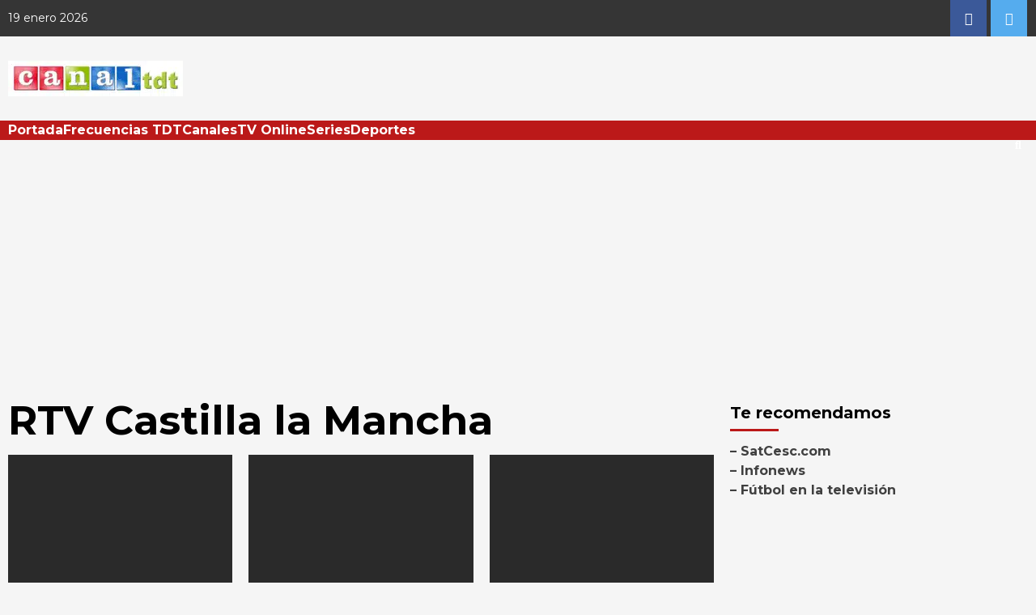

--- FILE ---
content_type: text/html; charset=UTF-8
request_url: https://canaltdt.es/tag/rtv-castilla-la-mancha/
body_size: 22086
content:
<!doctype html>
<html lang="es" prefix="og: https://ogp.me/ns#">
<head>
<!-- Google tag (gtag.js) -->
<script async src="https://www.googletagmanager.com/gtag/js?id=G-ZPGCHSCTJX"></script>
<script>
window.dataLayer = window.dataLayer || [];
function gtag(){dataLayer.push(arguments);}
gtag('js', new Date());
gtag('config', 'G-ZPGCHSCTJX');
</script>
<script async src="https://pagead2.googlesyndication.com/pagead/js/adsbygoogle.js?client=ca-pub-1821401945421772"
crossorigin="anonymous"></script>
<meta charset="UTF-8">
<meta name="viewport" content="width=device-width, initial-scale=1">
<link rel="profile" href="https://gmpg.org/xfn/11">
<!-- Optimización en motores de búsqueda por Rank Math PRO -  https://rankmath.com/ -->
<title>RTV Castilla la Mancha Archives - Canal TDT</title>
<meta name="robots" content="follow, noindex"/>
<meta property="og:locale" content="es_ES" />
<meta property="og:type" content="article" />
<meta property="og:title" content="RTV Castilla la Mancha Archives - Canal TDT" />
<meta property="og:url" content="https://canaltdt.es/tag/rtv-castilla-la-mancha/" />
<meta property="og:site_name" content="Canal TDT" />
<meta property="article:publisher" content="https://www.facebook.com/Canal-TDT-741273495951690/" />
<meta name="twitter:card" content="summary_large_image" />
<meta name="twitter:title" content="RTV Castilla la Mancha Archives - Canal TDT" />
<meta name="twitter:site" content="@canaltdt" />
<meta name="twitter:label1" content="Entradas" />
<meta name="twitter:data1" content="7" />
<script type="application/ld+json" class="rank-math-schema-pro">{"@context":"https://schema.org","@graph":[{"@type":"Place","@id":"https://canaltdt.es/#place","address":{"@type":"PostalAddress","addressLocality":"Barcelona","addressCountry":"Spain"}},{"@type":"Organization","@id":"https://canaltdt.es/#organization","name":"Canal TDT","url":"https://canaltdt.es","sameAs":["https://www.facebook.com/Canal-TDT-741273495951690/","https://twitter.com/canaltdt"],"email":"redaccion@canaltdt.es","address":{"@type":"PostalAddress","addressLocality":"Barcelona","addressCountry":"Spain"},"logo":{"@type":"ImageObject","@id":"https://canaltdt.es/#logo","url":"https://canaltdt.es/wp-content/uploads/2014/11/logo-canaltdt.gif","contentUrl":"https://canaltdt.es/wp-content/uploads/2014/11/logo-canaltdt.gif","caption":"Canal TDT","inLanguage":"es","width":"216","height":"44"},"location":{"@id":"https://canaltdt.es/#place"}},{"@type":"WebSite","@id":"https://canaltdt.es/#website","url":"https://canaltdt.es","name":"Canal TDT","publisher":{"@id":"https://canaltdt.es/#organization"},"inLanguage":"es"},{"@type":"CollectionPage","@id":"https://canaltdt.es/tag/rtv-castilla-la-mancha/#webpage","url":"https://canaltdt.es/tag/rtv-castilla-la-mancha/","name":"RTV Castilla la Mancha Archives - Canal TDT","isPartOf":{"@id":"https://canaltdt.es/#website"},"inLanguage":"es"}]}</script>
<!-- /Plugin Rank Math WordPress SEO -->
<link rel='dns-prefetch' href='//fonts.googleapis.com' />
<link rel="alternate" type="application/rss+xml" title="Canal TDT &raquo; Feed" href="https://canaltdt.es/feed/" />
<link rel="alternate" type="application/rss+xml" title="Canal TDT &raquo; Feed de los comentarios" href="https://canaltdt.es/comments/feed/" />
<link rel="alternate" type="application/rss+xml" title="Canal TDT &raquo; Etiqueta RTV Castilla la Mancha del feed" href="https://canaltdt.es/tag/rtv-castilla-la-mancha/feed/" />
<style id='wp-img-auto-sizes-contain-inline-css' type='text/css'>
img:is([sizes=auto i],[sizes^="auto," i]){contain-intrinsic-size:3000px 1500px}
/*# sourceURL=wp-img-auto-sizes-contain-inline-css */
</style>
<style id='wp-block-library-inline-css' type='text/css'>
:root{--wp-block-synced-color:#7a00df;--wp-block-synced-color--rgb:122,0,223;--wp-bound-block-color:var(--wp-block-synced-color);--wp-editor-canvas-background:#ddd;--wp-admin-theme-color:#007cba;--wp-admin-theme-color--rgb:0,124,186;--wp-admin-theme-color-darker-10:#006ba1;--wp-admin-theme-color-darker-10--rgb:0,107,160.5;--wp-admin-theme-color-darker-20:#005a87;--wp-admin-theme-color-darker-20--rgb:0,90,135;--wp-admin-border-width-focus:2px}@media (min-resolution:192dpi){:root{--wp-admin-border-width-focus:1.5px}}.wp-element-button{cursor:pointer}:root .has-very-light-gray-background-color{background-color:#eee}:root .has-very-dark-gray-background-color{background-color:#313131}:root .has-very-light-gray-color{color:#eee}:root .has-very-dark-gray-color{color:#313131}:root .has-vivid-green-cyan-to-vivid-cyan-blue-gradient-background{background:linear-gradient(135deg,#00d084,#0693e3)}:root .has-purple-crush-gradient-background{background:linear-gradient(135deg,#34e2e4,#4721fb 50%,#ab1dfe)}:root .has-hazy-dawn-gradient-background{background:linear-gradient(135deg,#faaca8,#dad0ec)}:root .has-subdued-olive-gradient-background{background:linear-gradient(135deg,#fafae1,#67a671)}:root .has-atomic-cream-gradient-background{background:linear-gradient(135deg,#fdd79a,#004a59)}:root .has-nightshade-gradient-background{background:linear-gradient(135deg,#330968,#31cdcf)}:root .has-midnight-gradient-background{background:linear-gradient(135deg,#020381,#2874fc)}:root{--wp--preset--font-size--normal:16px;--wp--preset--font-size--huge:42px}.has-regular-font-size{font-size:1em}.has-larger-font-size{font-size:2.625em}.has-normal-font-size{font-size:var(--wp--preset--font-size--normal)}.has-huge-font-size{font-size:var(--wp--preset--font-size--huge)}.has-text-align-center{text-align:center}.has-text-align-left{text-align:left}.has-text-align-right{text-align:right}.has-fit-text{white-space:nowrap!important}#end-resizable-editor-section{display:none}.aligncenter{clear:both}.items-justified-left{justify-content:flex-start}.items-justified-center{justify-content:center}.items-justified-right{justify-content:flex-end}.items-justified-space-between{justify-content:space-between}.screen-reader-text{border:0;clip-path:inset(50%);height:1px;margin:-1px;overflow:hidden;padding:0;position:absolute;width:1px;word-wrap:normal!important}.screen-reader-text:focus{background-color:#ddd;clip-path:none;color:#444;display:block;font-size:1em;height:auto;left:5px;line-height:normal;padding:15px 23px 14px;text-decoration:none;top:5px;width:auto;z-index:100000}html :where(.has-border-color){border-style:solid}html :where([style*=border-top-color]){border-top-style:solid}html :where([style*=border-right-color]){border-right-style:solid}html :where([style*=border-bottom-color]){border-bottom-style:solid}html :where([style*=border-left-color]){border-left-style:solid}html :where([style*=border-width]){border-style:solid}html :where([style*=border-top-width]){border-top-style:solid}html :where([style*=border-right-width]){border-right-style:solid}html :where([style*=border-bottom-width]){border-bottom-style:solid}html :where([style*=border-left-width]){border-left-style:solid}html :where(img[class*=wp-image-]){height:auto;max-width:100%}:where(figure){margin:0 0 1em}html :where(.is-position-sticky){--wp-admin--admin-bar--position-offset:var(--wp-admin--admin-bar--height,0px)}@media screen and (max-width:600px){html :where(.is-position-sticky){--wp-admin--admin-bar--position-offset:0px}}
/*# sourceURL=wp-block-library-inline-css */
</style><style id='global-styles-inline-css' type='text/css'>
:root{--wp--preset--aspect-ratio--square: 1;--wp--preset--aspect-ratio--4-3: 4/3;--wp--preset--aspect-ratio--3-4: 3/4;--wp--preset--aspect-ratio--3-2: 3/2;--wp--preset--aspect-ratio--2-3: 2/3;--wp--preset--aspect-ratio--16-9: 16/9;--wp--preset--aspect-ratio--9-16: 9/16;--wp--preset--color--black: #000000;--wp--preset--color--cyan-bluish-gray: #abb8c3;--wp--preset--color--white: #ffffff;--wp--preset--color--pale-pink: #f78da7;--wp--preset--color--vivid-red: #cf2e2e;--wp--preset--color--luminous-vivid-orange: #ff6900;--wp--preset--color--luminous-vivid-amber: #fcb900;--wp--preset--color--light-green-cyan: #7bdcb5;--wp--preset--color--vivid-green-cyan: #00d084;--wp--preset--color--pale-cyan-blue: #8ed1fc;--wp--preset--color--vivid-cyan-blue: #0693e3;--wp--preset--color--vivid-purple: #9b51e0;--wp--preset--gradient--vivid-cyan-blue-to-vivid-purple: linear-gradient(135deg,rgb(6,147,227) 0%,rgb(155,81,224) 100%);--wp--preset--gradient--light-green-cyan-to-vivid-green-cyan: linear-gradient(135deg,rgb(122,220,180) 0%,rgb(0,208,130) 100%);--wp--preset--gradient--luminous-vivid-amber-to-luminous-vivid-orange: linear-gradient(135deg,rgb(252,185,0) 0%,rgb(255,105,0) 100%);--wp--preset--gradient--luminous-vivid-orange-to-vivid-red: linear-gradient(135deg,rgb(255,105,0) 0%,rgb(207,46,46) 100%);--wp--preset--gradient--very-light-gray-to-cyan-bluish-gray: linear-gradient(135deg,rgb(238,238,238) 0%,rgb(169,184,195) 100%);--wp--preset--gradient--cool-to-warm-spectrum: linear-gradient(135deg,rgb(74,234,220) 0%,rgb(151,120,209) 20%,rgb(207,42,186) 40%,rgb(238,44,130) 60%,rgb(251,105,98) 80%,rgb(254,248,76) 100%);--wp--preset--gradient--blush-light-purple: linear-gradient(135deg,rgb(255,206,236) 0%,rgb(152,150,240) 100%);--wp--preset--gradient--blush-bordeaux: linear-gradient(135deg,rgb(254,205,165) 0%,rgb(254,45,45) 50%,rgb(107,0,62) 100%);--wp--preset--gradient--luminous-dusk: linear-gradient(135deg,rgb(255,203,112) 0%,rgb(199,81,192) 50%,rgb(65,88,208) 100%);--wp--preset--gradient--pale-ocean: linear-gradient(135deg,rgb(255,245,203) 0%,rgb(182,227,212) 50%,rgb(51,167,181) 100%);--wp--preset--gradient--electric-grass: linear-gradient(135deg,rgb(202,248,128) 0%,rgb(113,206,126) 100%);--wp--preset--gradient--midnight: linear-gradient(135deg,rgb(2,3,129) 0%,rgb(40,116,252) 100%);--wp--preset--font-size--small: 13px;--wp--preset--font-size--medium: 20px;--wp--preset--font-size--large: 36px;--wp--preset--font-size--x-large: 42px;--wp--preset--spacing--20: 0.44rem;--wp--preset--spacing--30: 0.67rem;--wp--preset--spacing--40: 1rem;--wp--preset--spacing--50: 1.5rem;--wp--preset--spacing--60: 2.25rem;--wp--preset--spacing--70: 3.38rem;--wp--preset--spacing--80: 5.06rem;--wp--preset--shadow--natural: 6px 6px 9px rgba(0, 0, 0, 0.2);--wp--preset--shadow--deep: 12px 12px 50px rgba(0, 0, 0, 0.4);--wp--preset--shadow--sharp: 6px 6px 0px rgba(0, 0, 0, 0.2);--wp--preset--shadow--outlined: 6px 6px 0px -3px rgb(255, 255, 255), 6px 6px rgb(0, 0, 0);--wp--preset--shadow--crisp: 6px 6px 0px rgb(0, 0, 0);}:where(.is-layout-flex){gap: 0.5em;}:where(.is-layout-grid){gap: 0.5em;}body .is-layout-flex{display: flex;}.is-layout-flex{flex-wrap: wrap;align-items: center;}.is-layout-flex > :is(*, div){margin: 0;}body .is-layout-grid{display: grid;}.is-layout-grid > :is(*, div){margin: 0;}:where(.wp-block-columns.is-layout-flex){gap: 2em;}:where(.wp-block-columns.is-layout-grid){gap: 2em;}:where(.wp-block-post-template.is-layout-flex){gap: 1.25em;}:where(.wp-block-post-template.is-layout-grid){gap: 1.25em;}.has-black-color{color: var(--wp--preset--color--black) !important;}.has-cyan-bluish-gray-color{color: var(--wp--preset--color--cyan-bluish-gray) !important;}.has-white-color{color: var(--wp--preset--color--white) !important;}.has-pale-pink-color{color: var(--wp--preset--color--pale-pink) !important;}.has-vivid-red-color{color: var(--wp--preset--color--vivid-red) !important;}.has-luminous-vivid-orange-color{color: var(--wp--preset--color--luminous-vivid-orange) !important;}.has-luminous-vivid-amber-color{color: var(--wp--preset--color--luminous-vivid-amber) !important;}.has-light-green-cyan-color{color: var(--wp--preset--color--light-green-cyan) !important;}.has-vivid-green-cyan-color{color: var(--wp--preset--color--vivid-green-cyan) !important;}.has-pale-cyan-blue-color{color: var(--wp--preset--color--pale-cyan-blue) !important;}.has-vivid-cyan-blue-color{color: var(--wp--preset--color--vivid-cyan-blue) !important;}.has-vivid-purple-color{color: var(--wp--preset--color--vivid-purple) !important;}.has-black-background-color{background-color: var(--wp--preset--color--black) !important;}.has-cyan-bluish-gray-background-color{background-color: var(--wp--preset--color--cyan-bluish-gray) !important;}.has-white-background-color{background-color: var(--wp--preset--color--white) !important;}.has-pale-pink-background-color{background-color: var(--wp--preset--color--pale-pink) !important;}.has-vivid-red-background-color{background-color: var(--wp--preset--color--vivid-red) !important;}.has-luminous-vivid-orange-background-color{background-color: var(--wp--preset--color--luminous-vivid-orange) !important;}.has-luminous-vivid-amber-background-color{background-color: var(--wp--preset--color--luminous-vivid-amber) !important;}.has-light-green-cyan-background-color{background-color: var(--wp--preset--color--light-green-cyan) !important;}.has-vivid-green-cyan-background-color{background-color: var(--wp--preset--color--vivid-green-cyan) !important;}.has-pale-cyan-blue-background-color{background-color: var(--wp--preset--color--pale-cyan-blue) !important;}.has-vivid-cyan-blue-background-color{background-color: var(--wp--preset--color--vivid-cyan-blue) !important;}.has-vivid-purple-background-color{background-color: var(--wp--preset--color--vivid-purple) !important;}.has-black-border-color{border-color: var(--wp--preset--color--black) !important;}.has-cyan-bluish-gray-border-color{border-color: var(--wp--preset--color--cyan-bluish-gray) !important;}.has-white-border-color{border-color: var(--wp--preset--color--white) !important;}.has-pale-pink-border-color{border-color: var(--wp--preset--color--pale-pink) !important;}.has-vivid-red-border-color{border-color: var(--wp--preset--color--vivid-red) !important;}.has-luminous-vivid-orange-border-color{border-color: var(--wp--preset--color--luminous-vivid-orange) !important;}.has-luminous-vivid-amber-border-color{border-color: var(--wp--preset--color--luminous-vivid-amber) !important;}.has-light-green-cyan-border-color{border-color: var(--wp--preset--color--light-green-cyan) !important;}.has-vivid-green-cyan-border-color{border-color: var(--wp--preset--color--vivid-green-cyan) !important;}.has-pale-cyan-blue-border-color{border-color: var(--wp--preset--color--pale-cyan-blue) !important;}.has-vivid-cyan-blue-border-color{border-color: var(--wp--preset--color--vivid-cyan-blue) !important;}.has-vivid-purple-border-color{border-color: var(--wp--preset--color--vivid-purple) !important;}.has-vivid-cyan-blue-to-vivid-purple-gradient-background{background: var(--wp--preset--gradient--vivid-cyan-blue-to-vivid-purple) !important;}.has-light-green-cyan-to-vivid-green-cyan-gradient-background{background: var(--wp--preset--gradient--light-green-cyan-to-vivid-green-cyan) !important;}.has-luminous-vivid-amber-to-luminous-vivid-orange-gradient-background{background: var(--wp--preset--gradient--luminous-vivid-amber-to-luminous-vivid-orange) !important;}.has-luminous-vivid-orange-to-vivid-red-gradient-background{background: var(--wp--preset--gradient--luminous-vivid-orange-to-vivid-red) !important;}.has-very-light-gray-to-cyan-bluish-gray-gradient-background{background: var(--wp--preset--gradient--very-light-gray-to-cyan-bluish-gray) !important;}.has-cool-to-warm-spectrum-gradient-background{background: var(--wp--preset--gradient--cool-to-warm-spectrum) !important;}.has-blush-light-purple-gradient-background{background: var(--wp--preset--gradient--blush-light-purple) !important;}.has-blush-bordeaux-gradient-background{background: var(--wp--preset--gradient--blush-bordeaux) !important;}.has-luminous-dusk-gradient-background{background: var(--wp--preset--gradient--luminous-dusk) !important;}.has-pale-ocean-gradient-background{background: var(--wp--preset--gradient--pale-ocean) !important;}.has-electric-grass-gradient-background{background: var(--wp--preset--gradient--electric-grass) !important;}.has-midnight-gradient-background{background: var(--wp--preset--gradient--midnight) !important;}.has-small-font-size{font-size: var(--wp--preset--font-size--small) !important;}.has-medium-font-size{font-size: var(--wp--preset--font-size--medium) !important;}.has-large-font-size{font-size: var(--wp--preset--font-size--large) !important;}.has-x-large-font-size{font-size: var(--wp--preset--font-size--x-large) !important;}
/*# sourceURL=global-styles-inline-css */
</style>
<style id='classic-theme-styles-inline-css' type='text/css'>
/*! This file is auto-generated */
.wp-block-button__link{color:#fff;background-color:#32373c;border-radius:9999px;box-shadow:none;text-decoration:none;padding:calc(.667em + 2px) calc(1.333em + 2px);font-size:1.125em}.wp-block-file__button{background:#32373c;color:#fff;text-decoration:none}
/*# sourceURL=/wp-includes/css/classic-themes.min.css */
</style>
<!-- <link rel='stylesheet' id='font-awesome-v5-css' href='https://canaltdt.es/wp-content/themes/covernews-pro/assets/font-awesome-v5/css/fontawesome-all.min.css?ver=6.9' type='text/css' media='all' /> -->
<!-- <link rel='stylesheet' id='bootstrap-css' href='https://canaltdt.es/wp-content/themes/covernews-pro/assets/bootstrap/css/bootstrap.min.css?ver=6.9' type='text/css' media='all' /> -->
<!-- <link rel='stylesheet' id='slick-css' href='https://canaltdt.es/wp-content/themes/covernews-pro/assets/slick/css/slick.min.css?ver=6.9' type='text/css' media='all' /> -->
<!-- <link rel='stylesheet' id='sidr-css' href='https://canaltdt.es/wp-content/themes/covernews-pro/assets/sidr/css/jquery.sidr.dark.css?ver=6.9' type='text/css' media='all' /> -->
<!-- <link rel='stylesheet' id='magnific-popup-css' href='https://canaltdt.es/wp-content/themes/covernews-pro/assets/magnific-popup/magnific-popup.css?ver=6.9' type='text/css' media='all' /> -->
<!-- <link rel='stylesheet' id='sliderpro-css' href='https://canaltdt.es/wp-content/themes/covernews-pro/assets/slider-pro/css/slider-pro.min.css?ver=6.9' type='text/css' media='all' /> -->
<link rel="stylesheet" type="text/css" href="//canaltdt.es/wp-content/cache/wpfc-minified/6m9uepbb/i0pi5.css" media="all"/>
<link rel='stylesheet' id='covernews-google-fonts-css' href='https://fonts.googleapis.com/css?family=Montserrat:400,700|Montserrat:400,700&#038;subset=latin,latin-ext' type='text/css' media='all' />
<!-- <link rel='stylesheet' id='covernews-style-css' href='https://canaltdt.es/wp-content/themes/covernews-pro/style.css?ver=6.9' type='text/css' media='all' /> -->
<link rel="stylesheet" type="text/css" href="//canaltdt.es/wp-content/cache/wpfc-minified/dg5k0fod/i0pi5.css" media="all"/>
<style id='covernews-style-inline-css' type='text/css'>
body .top-masthead {
background: #353535;
}
body .top-masthead,
body .top-masthead a {
color: #ffffff;
}
body .offcanvas-menu span,
body .data-bg,
body .primary-color {
background-color: #2a2a2a;
}
body{
color: #2a2a2a;
}
body .secondary-color,
body button,
body input[type="button"],
body input[type="reset"],
body input[type="submit"],
body .site-content .search-form .search-submit,
body .site-footer .search-form .search-submit,
body .main-navigation,
body .em-post-format i,
body span.header-after:after,
body #secondary .widget-title span:after,
body .af-tabs.nav-tabs > li.active > a:after,
body .af-tabs.nav-tabs > li > a:hover:after,
body .exclusive-posts .exclusive-now,
body span.trending-no,
body .tagcloud a:hover{
background: #bb1919;
}
body a:hover,
body a:focus,
body a:active,
body .figure-categories-2 .cat-links a
{
color: #bb1919;
}
body #loader:after {
border-left-color: #bb1919;
}
a{
color: #404040;
}
.af-tabs.nav-tabs > li.active > a,
.af-tabs.nav-tabs > li:hover > a,
.af-tabs.nav-tabs > li:focus > a{
color: #404040;
}
.social-widget-menu ul li a,
.em-author-details ul li a,
.tagcloud a {
border-color: #404040;
}
a:visited{
color: #404040;
}
body h1,
body h2,
body h2 span,
body h3,
body h4,
body h5,
body h6,
body #primary .widget-title,
body .af-tabs.nav-tabs > li.active > a, .af-tabs.nav-tabs > li:hover > a, .af-tabs.nav-tabs > li:focus > a{
color: #000000;
}
body h1,
body h2,
body h2 span,
body h3,
body h4,
body h5,
body h6 {
line-height: 1.3;
}
body .main-navigation .menu ul.menu-desktop > li > a,
body .navigation-container .icon-search
{
color: #ffffff;
}
body .main-navigation .menu ul.menu-desktop > li > a:visited
{
color: #ffffff;
}
body span.menu-description
{
background: #353535;
}
body span.menu-description
{
color: #ffffff;
}
body h3.article-title.article-title-1 a,
body .trending-posts-carousel h3.article-title a,
body .exclusive-slides a
{
color: #404040;
}
body h3.article-title.article-title-1 a:visited,
body .trending-posts-carousel h3.article-title a:visited,
body .exclusive-slides a:visited
{
color: #404040;
}
body .slider-figcaption-1 .slide-title a,
body .categorized-story .title-heading .article-title-2 a,
body .full-plus-list .spotlight-post:first-of-type figcaption h3 a{
color: #ffffff;
}
body .slider-figcaption-1 .slide-title a:visited,
body .categorized-story .title-heading .article-title-2 a:visited,
body .full-plus-list .spotlight-post:first-of-type figcaption h3 a:visited{
color: #ffffff;
}
body .figure-categories-bg .em-post-format:before{
background: #ffffff;
}
body .em-post-format{
color: #ffffff;
}
body,
body button,
body input,
body select,
body optgroup,
body textarea {
font-family: Montserrat;
}
body h1,
body h2,
body h3,
body h4,
body h5,
body h6,
body .main-navigation a,
body .font-family-1,
body .site-description,
body .trending-posts-line,
body .exclusive-posts,
body .widget-title,
body .em-widget-subtitle,
body .grid-item-metadata .item-metadata,
body .af-navcontrols .slide-count,
body .figure-categories .cat-links,
body .nav-links a {
font-family: Montserrat;
}
.article-title, .site-branding .site-title, .main-navigation .menu ul li a, .slider-figcaption .slide-title {
letter-spacing: 0px;
line-height: 1.3;
}
<!--        category color starts-->
body .figure-categories .cat-links a.category-color-1 {
background-color: #bb1919;
}
body .trending-story .figure-categories .cat-links a.covernews-categories.category-color-1,
body .list .spotlight-post .figure-categories .cat-links a.covernews-categories.category-color-1,
body .full-plus-list .spotlight-post .figure-categories .cat-links a.covernews-categories.category-color-1,
body .covernews_tabbed_posts_widget .figure-categories .cat-links a.covernews-categories.category-color-1,
body .trending-posts-vertical-carousel .figure-categories .cat-links a.covernews-categories.category-color-1
{
color: #bb1919;
}
body .full-plus-list .spotlight-post:first-of-type .figure-categories .cat-links a.covernews-categories.category-color-1,
body .full-plus-list .spotlight-post:first-of-type .figure-categories .cat-links a.covernews-categories,
body .figure-categories .cat-links a.covernews-categories
{
color: #ffffff;
background-color: #bb1919;
}
body span.header-after.category-color-1:after{
background: #bb1919;
}
body .figure-categories .cat-links a.category-color-2 {
background-color: #2a4051;
}
body .trending-story .figure-categories .cat-links a.covernews-categories.category-color-2,
body .list .spotlight-post .figure-categories .cat-links a.covernews-categories.category-color-2,
body .full-plus-list .spotlight-post .figure-categories .cat-links a.covernews-categories.category-color-2,
body .covernews_tabbed_posts_widget .figure-categories .cat-links a.covernews-categories.category-color-2,
body .trending-posts-vertical-carousel .figure-categories .cat-links a.covernews-categories.category-color-2
{
color: #2a4051;
}
body .full-plus-list .spotlight-post:first-of-type .figure-categories .cat-links a.covernews-categories.category-color-2{
color: #ffffff;
background-color: #2a4051;
}
body span.header-after.category-color-2:after{
background: #2a4051;
}
body .figure-categories .cat-links a.category-color-3 {
background-color: #d60000;
}
body .trending-story .figure-categories .cat-links a.covernews-categories.category-color-3,
body .list .spotlight-post .figure-categories .cat-links a.covernews-categories.category-color-3,
body .full-plus-list .spotlight-post .figure-categories .cat-links a.covernews-categories.category-color-3,
body .covernews_tabbed_posts_widget .figure-categories .cat-links a.covernews-categories.category-color-3,
body .trending-posts-vertical-carousel .figure-categories .cat-links a.covernews-categories.category-color-3
{
color: #d60000;
}
body .full-plus-list .spotlight-post:first-of-type .figure-categories .cat-links a.covernews-categories.category-color-3{
color: #ffffff;
background-color: #d60000;
}
body span.header-after.category-color-3:after{
background: #d60000;
}
body .figure-categories .cat-links a.category-color-4 {
background-color: #e91e63;
}
body .trending-story .figure-categories .cat-links a.covernews-categories.category-color-4,
body .list .spotlight-post .figure-categories .cat-links a.covernews-categories.category-color-4,
body .full-plus-list .spotlight-post .figure-categories .cat-links a.covernews-categories.category-color-4,
body .covernews_tabbed_posts_widget .figure-categories .cat-links a.covernews-categories.category-color-4,
body .trending-posts-vertical-carousel .figure-categories .cat-links a.covernews-categories.category-color-4
{
color: #e91e63;
}
body .full-plus-list .spotlight-post:first-of-type .figure-categories .cat-links a.covernews-categories.category-color-4{
color: #ffffff;
background-color: #e91e63;
}
body span.header-after.category-color-4:after{
background: #e91e63;
}
body .figure-categories .cat-links a.category-color-5 {
background-color: #f99500;
}
body .trending-story .figure-categories .cat-links a.covernews-categories.category-color-5,
body .list .spotlight-post .figure-categories .cat-links a.covernews-categories.category-color-5,
body .full-plus-list .spotlight-post .figure-categories .cat-links a.covernews-categories.category-color-5,
body .covernews_tabbed_posts_widget .figure-categories .cat-links a.covernews-categories.category-color-5,
body .trending-posts-vertical-carousel .figure-categories .cat-links a.covernews-categories.category-color-5
{
color: #f99500;
}
body .full-plus-list .spotlight-post:first-of-type .figure-categories .cat-links a.covernews-categories.category-color-5{
color: #ffffff;
background-color: #f99500;
}
body span.header-after.category-color-5:after{
background: #f99500;
}
body .figure-categories .cat-links a.category-color-6 {
background-color: #61c436;
}
body .trending-story .figure-categories .cat-links a.covernews-categories.category-color-6,
body .list .spotlight-post .figure-categories .cat-links a.covernews-categories.category-color-6,
body .full-plus-list .spotlight-post .figure-categories .cat-links a.covernews-categories.category-color-6,
body .covernews_tabbed_posts_widget .figure-categories .cat-links a.covernews-categories.category-color-6,
body .trending-posts-vertical-carousel .figure-categories .cat-links a.covernews-categories.category-color-6
{
color: #61c436;
}
body .full-plus-list .spotlight-post:first-of-type .figure-categories .cat-links a.covernews-categories.category-color-6{
color: #ffffff;
background-color: #61c436;
}
body span.header-after.category-color-6:after{
background: #61c436;
}
body .figure-categories .cat-links a.category-color-7 {
background-color: #a66bbe;
}
body .trending-story .figure-categories .cat-links a.covernews-categories.category-color-7,
body .list .spotlight-post .figure-categories .cat-links a.covernews-categories.category-color-7,
body .full-plus-list .spotlight-post .figure-categories .cat-links a.covernews-categories.category-color-7,
body .covernews_tabbed_posts_widget .figure-categories .cat-links a.covernews-categories.category-color-7,
body .trending-posts-vertical-carousel .figure-categories .cat-links a.covernews-categories.category-color-7
{
color: #a66bbe;
}
body .full-plus-list .spotlight-post:first-of-type .figure-categories .cat-links a.covernews-categories.category-color-7{
color: #ffffff;
background-color: #a66bbe;
}
body span.header-after.category-color-7:after{
background: #a66bbe;
}
body .figure-categories .cat-links a.category-color-8 {
background-color: #ffffff;
color: #404040;
}
body .trending-story .figure-categories .cat-links a.covernews-categories.category-color-8,
body .list .spotlight-post .figure-categories .cat-links a.covernews-categories.category-color-8,
body .full-plus-list .spotlight-post .figure-categories .cat-links a.covernews-categories.category-color-8,
body .covernews_tabbed_posts_widget .figure-categories .cat-links a.covernews-categories.category-color-8,
body .trending-posts-vertical-carousel .figure-categories .cat-links a.covernews-categories.category-color-8
{
color: #404040;
}
body .full-plus-list .spotlight-post:first-of-type .figure-categories .cat-links a.covernews-categories.category-color-8{
color: #404040;
background-color: #ffffff;
}
body span.header-after.category-color-8:after{
background: #ffffff;
color: #404040;
}
body .site-footer .primary-footer{
background: #1f2125;
}
body .site-footer,
body .site-footer .widget-title span,
body .site-footer .site-title a,
body .site-footer .site-description,
body .site-footer a {
color: #ffffff;
}
.site-footer .social-widget-menu ul li a,
.site-footer .em-author-details ul li a,
.site-footer .tagcloud a
{
border-color: #ffffff;
}
.site-footer a:visited {
color: #ffffff;
}
body .site-info {
background: #000000;
}
body .site-info,
body .site-info a {
color: #ffffff;
}
body .mailchimp-block {
background: #1f2125;
}
body .mc4wp-form-fields input[type="text"], body .mc4wp-form-fields input[type="email"] {
border-color: #4d5b73;
}
@media only screen and (min-width: 1025px) and (max-width: 1599px) {
body .af-main-banner .slider-figcaption .slide-title {
font-size: 35px;
}
body .af-tabs.nav-tabs > li > a,
body #secondary .af-tabs.nav-tabs > li > a,
body #primary .af-tabs.nav-tabs > li > a,
body footer .widget-title,
body #secondary .widget-title span,
body span.header-after
{
font-size: 20px;
}
body.archive .content-area .page-title,
body.search-results .content-area .header-title-wrapper .page-title,
body header.entry-header h1.entry-title{
font-size: 50px;
}
body #primary .em-widget-subtitle {
font-size: 20px;
}
}
<!--        end if media query-->
/*# sourceURL=covernews-style-inline-css */
</style>
<!-- <link rel='stylesheet' id='heateor_sss_frontend_css-css' href='https://canaltdt.es/wp-content/plugins/sassy-social-share/public/css/sassy-social-share-public.css?ver=3.3.79' type='text/css' media='all' /> -->
<link rel="stylesheet" type="text/css" href="//canaltdt.es/wp-content/cache/wpfc-minified/k9d4ugnk/i0pi5.css" media="all"/>
<style id='heateor_sss_frontend_css-inline-css' type='text/css'>
.heateor_sss_button_instagram span.heateor_sss_svg,a.heateor_sss_instagram span.heateor_sss_svg{background:radial-gradient(circle at 30% 107%,#fdf497 0,#fdf497 5%,#fd5949 45%,#d6249f 60%,#285aeb 90%)}.heateor_sss_horizontal_sharing .heateor_sss_svg,.heateor_sss_standard_follow_icons_container .heateor_sss_svg{color:#fff;border-width:0px;border-style:solid;border-color:transparent}.heateor_sss_horizontal_sharing .heateorSssTCBackground{color:#666}.heateor_sss_horizontal_sharing span.heateor_sss_svg:hover,.heateor_sss_standard_follow_icons_container span.heateor_sss_svg:hover{border-color:transparent;}.heateor_sss_vertical_sharing span.heateor_sss_svg,.heateor_sss_floating_follow_icons_container span.heateor_sss_svg{color:#fff;border-width:0px;border-style:solid;border-color:transparent;}.heateor_sss_vertical_sharing .heateorSssTCBackground{color:#666;}.heateor_sss_vertical_sharing span.heateor_sss_svg:hover,.heateor_sss_floating_follow_icons_container span.heateor_sss_svg:hover{border-color:transparent;}@media screen and (max-width:783px) {.heateor_sss_vertical_sharing{display:none!important}}div.heateor_sss_sharing_title{text-align:center}div.heateor_sss_sharing_ul{width:100%;text-align:center;}div.heateor_sss_horizontal_sharing div.heateor_sss_sharing_ul a{float:none!important;display:inline-block;}
/*# sourceURL=heateor_sss_frontend_css-inline-css */
</style>
<!-- <link rel='stylesheet' id='tablepress-default-css' href='https://canaltdt.es/wp-content/tablepress-combined.min.css?ver=49' type='text/css' media='all' /> -->
<link rel="stylesheet" type="text/css" href="//canaltdt.es/wp-content/cache/wpfc-minified/2z5cg7i3/i0pi5.css" media="all"/>
<script src='//canaltdt.es/wp-content/cache/wpfc-minified/7kwn8rfd/i0pi5.js' type="text/javascript"></script>
<!-- <script type="text/javascript" src="https://canaltdt.es/wp-includes/js/jquery/jquery.min.js?ver=3.7.1" id="jquery-core-js"></script> -->
<!-- <script type="text/javascript" src="https://canaltdt.es/wp-includes/js/jquery/jquery-migrate.min.js?ver=3.4.1" id="jquery-migrate-js"></script> -->
<link rel="https://api.w.org/" href="https://canaltdt.es/wp-json/" /><link rel="alternate" title="JSON" type="application/json" href="https://canaltdt.es/wp-json/wp/v2/tags/26" /><link rel="EditURI" type="application/rsd+xml" title="RSD" href="https://canaltdt.es/xmlrpc.php?rsd" />
<meta name="generator" content="WordPress 6.9" />
<style id="mystickymenu" type="text/css">#mysticky-nav { width:100%; position: static; height: auto !important; }#mysticky-nav.wrapfixed { position:fixed; left: 0px; margin-top:0px;  z-index: 99990; -webkit-transition: 0.1s; -moz-transition: 0.1s; -o-transition: 0.1s; transition: 0.1s; -ms-filter:"progid:DXImageTransform.Microsoft.Alpha(Opacity=100)"; filter: alpha(opacity=100); opacity:1; background-color: #dd3333;}#mysticky-nav.wrapfixed .myfixed{ background-color: #dd3333; position: relative;top: auto;left: auto;right: auto;}#mysticky-nav .myfixed { margin:0 auto; float:none; border:0px; background:none; max-width:100%; }</style>			<style type="text/css">
</style>
<style type="text/css">.recentcomments a{display:inline !important;padding:0 !important;margin:0 !important;}</style>        <style type="text/css">
.site-title,
.site-description {
position: absolute;
clip: rect(1px, 1px, 1px, 1px);
display: none;
}
</style>
<link rel="icon" href="https://canaltdt.es/wp-content/uploads/2018/03/tdt-150x150.jpg" sizes="32x32" />
<link rel="icon" href="https://canaltdt.es/wp-content/uploads/2018/03/tdt.jpg" sizes="192x192" />
<link rel="apple-touch-icon" href="https://canaltdt.es/wp-content/uploads/2018/03/tdt.jpg" />
<meta name="msapplication-TileImage" content="https://canaltdt.es/wp-content/uploads/2018/03/tdt.jpg" />
<style type="text/css" id="wp-custom-css">
.figure-categories  { display: none; }
.tags-links { display: none; }
.post-thumbnail { display: none; }
.unic-badge { left: 0px }
.full-item-discription { display: none; }
.article-title-1 { padding: 0px 10px; font-family:verdana; font-size: 18px; }
.grid-item-metadata { display: none; } 
.entry-content {
font-family: 'Montserrat', sans-serif;
font-size: 18px; /* Tamaño del texto del artículo */
line-height: 1.7; /* Espaciado entre líneas */
}
.entry-content p {
margin-bottom: 1.8em; /* Espacio después de un punto y aparte */
}
/* Tabla de contenidos. Ajustar y poner guión delante */
.lwptoc_i {
background: #f8f8f8;
border: 1px solid #ddd;
border-radius: 10px;
padding: 15px;
box-shadow: 0 2px 8px rgba(0,0,0,0.05);
}
.lwptoc_i .lwptoc_title {
font-weight: 600;
font-size: 16px;
margin-bottom: 10px;
}
.lwptoc_i .lwptoc_items {
font-size: 15px;
line-height: 1.6;
}
.lwptoc_item_label::before {
content: "– ";
}
</style>
<script async src="https://fundingchoicesmessages.google.com/i/pub-1821401945421772?ers=1"></script><script>(function() {function signalGooglefcPresent() {if (!window.frames['googlefcPresent']) {if (document.body) {const iframe = document.createElement('iframe'); iframe.style = 'width: 0; height: 0; border: none; z-index: -1000; left: -1000px; top: -1000px;'; iframe.style.display = 'none'; iframe.name = 'googlefcPresent'; document.body.appendChild(iframe);} else {setTimeout(signalGooglefcPresent, 0);}}}signalGooglefcPresent();})();</script>
<script>(function(){'use strict';function aa(a){var b=0;return function(){return b<a.length?{done:!1,value:a[b++]}:{done:!0}}}var ba="function"==typeof Object.defineProperties?Object.defineProperty:function(a,b,c){if(a==Array.prototype||a==Object.prototype)return a;a[b]=c.value;return a}; function ca(a){a=["object"==typeof globalThis&&globalThis,a,"object"==typeof window&&window,"object"==typeof self&&self,"object"==typeof global&&global];for(var b=0;b<a.length;++b){var c=a[b];if(c&&c.Math==Math)return c}throw Error("Cannot find global object");}var da=ca(this);function k(a,b){if(b)a:{var c=da;a=a.split(".");for(var d=0;d<a.length-1;d++){var e=a[d];if(!(e in c))break a;c=c[e]}a=a[a.length-1];d=c[a];b=b(d);b!=d&&null!=b&&ba(c,a,{configurable:!0,writable:!0,value:b})}} function ea(a){return a.raw=a}function m(a){var b="undefined"!=typeof Symbol&&Symbol.iterator&&a[Symbol.iterator];if(b)return b.call(a);if("number"==typeof a.length)return{next:aa(a)};throw Error(String(a)+" is not an iterable or ArrayLike");}function fa(a){for(var b,c=[];!(b=a.next()).done;)c.push(b.value);return c}var ha="function"==typeof Object.create?Object.create:function(a){function b(){}b.prototype=a;return new b},n; if("function"==typeof Object.setPrototypeOf)n=Object.setPrototypeOf;else{var q;a:{var ia={a:!0},ja={};try{ja.__proto__=ia;q=ja.a;break a}catch(a){}q=!1}n=q?function(a,b){a.__proto__=b;if(a.__proto__!==b)throw new TypeError(a+" is not extensible");return a}:null}var ka=n; function r(a,b){a.prototype=ha(b.prototype);a.prototype.constructor=a;if(ka)ka(a,b);else for(var c in b)if("prototype"!=c)if(Object.defineProperties){var d=Object.getOwnPropertyDescriptor(b,c);d&&Object.defineProperty(a,c,d)}else a[c]=b[c];a.A=b.prototype}function la(){for(var a=Number(this),b=[],c=a;c<arguments.length;c++)b[c-a]=arguments[c];return b}k("Number.MAX_SAFE_INTEGER",function(){return 9007199254740991}); k("Number.isFinite",function(a){return a?a:function(b){return"number"!==typeof b?!1:!isNaN(b)&&Infinity!==b&&-Infinity!==b}});k("Number.isInteger",function(a){return a?a:function(b){return Number.isFinite(b)?b===Math.floor(b):!1}});k("Number.isSafeInteger",function(a){return a?a:function(b){return Number.isInteger(b)&&Math.abs(b)<=Number.MAX_SAFE_INTEGER}}); k("Math.trunc",function(a){return a?a:function(b){b=Number(b);if(isNaN(b)||Infinity===b||-Infinity===b||0===b)return b;var c=Math.floor(Math.abs(b));return 0>b?-c:c}});k("Object.is",function(a){return a?a:function(b,c){return b===c?0!==b||1/b===1/c:b!==b&&c!==c}});k("Array.prototype.includes",function(a){return a?a:function(b,c){var d=this;d instanceof String&&(d=String(d));var e=d.length;c=c||0;for(0>c&&(c=Math.max(c+e,0));c<e;c++){var f=d[c];if(f===b||Object.is(f,b))return!0}return!1}}); k("String.prototype.includes",function(a){return a?a:function(b,c){if(null==this)throw new TypeError("The 'this' value for String.prototype.includes must not be null or undefined");if(b instanceof RegExp)throw new TypeError("First argument to String.prototype.includes must not be a regular expression");return-1!==this.indexOf(b,c||0)}});/* Copyright The Closure Library Authors. SPDX-License-Identifier: Apache-2.0 */ var t=this||self;function v(a){return a};var w,x;a:{for(var ma=["CLOSURE_FLAGS"],y=t,z=0;z<ma.length;z++)if(y=y[ma[z]],null==y){x=null;break a}x=y}var na=x&&x[610401301];w=null!=na?na:!1;var A,oa=t.navigator;A=oa?oa.userAgentData||null:null;function B(a){return w?A?A.brands.some(function(b){return(b=b.brand)&&-1!=b.indexOf(a)}):!1:!1}function C(a){var b;a:{if(b=t.navigator)if(b=b.userAgent)break a;b=""}return-1!=b.indexOf(a)};function D(){return w?!!A&&0<A.brands.length:!1}function E(){return D()?B("Chromium"):(C("Chrome")||C("CriOS"))&&!(D()?0:C("Edge"))||C("Silk")};var pa=D()?!1:C("Trident")||C("MSIE");!C("Android")||E();E();C("Safari")&&(E()||(D()?0:C("Coast"))||(D()?0:C("Opera"))||(D()?0:C("Edge"))||(D()?B("Microsoft Edge"):C("Edg/"))||D()&&B("Opera"));var qa={},F=null;var ra="undefined"!==typeof Uint8Array,sa=!pa&&"function"===typeof btoa;function G(){return"function"===typeof BigInt};var H=0,I=0;function ta(a){var b=0>a;a=Math.abs(a);var c=a>>>0;a=Math.floor((a-c)/4294967296);b&&(c=m(ua(c,a)),b=c.next().value,a=c.next().value,c=b);H=c>>>0;I=a>>>0}function va(a,b){b>>>=0;a>>>=0;if(2097151>=b)var c=""+(4294967296*b+a);else G()?c=""+(BigInt(b)<<BigInt(32)|BigInt(a)):(c=(a>>>24|b<<8)&16777215,b=b>>16&65535,a=(a&16777215)+6777216*c+6710656*b,c+=8147497*b,b*=2,1E7<=a&&(c+=Math.floor(a/1E7),a%=1E7),1E7<=c&&(b+=Math.floor(c/1E7),c%=1E7),c=b+wa(c)+wa(a));return c} function wa(a){a=String(a);return"0000000".slice(a.length)+a}function ua(a,b){b=~b;a?a=~a+1:b+=1;return[a,b]};var J;J="function"===typeof Symbol&&"symbol"===typeof Symbol()?Symbol():void 0;var xa=J?function(a,b){a[J]|=b}:function(a,b){void 0!==a.g?a.g|=b:Object.defineProperties(a,{g:{value:b,configurable:!0,writable:!0,enumerable:!1}})},K=J?function(a){return a[J]|0}:function(a){return a.g|0},L=J?function(a){return a[J]}:function(a){return a.g},M=J?function(a,b){a[J]=b;return a}:function(a,b){void 0!==a.g?a.g=b:Object.defineProperties(a,{g:{value:b,configurable:!0,writable:!0,enumerable:!1}});return a};function ya(a,b){M(b,(a|0)&-14591)}function za(a,b){M(b,(a|34)&-14557)} function Aa(a){a=a>>14&1023;return 0===a?536870912:a};var N={},Ba={};function Ca(a){return!(!a||"object"!==typeof a||a.g!==Ba)}function Da(a){return null!==a&&"object"===typeof a&&!Array.isArray(a)&&a.constructor===Object}function P(a,b,c){if(!Array.isArray(a)||a.length)return!1;var d=K(a);if(d&1)return!0;if(!(b&&(Array.isArray(b)?b.includes(c):b.has(c))))return!1;M(a,d|1);return!0}Object.freeze(new function(){});Object.freeze(new function(){});var Ea=/^-?([1-9][0-9]*|0)(\.[0-9]+)?$/;var Q;function Fa(a,b){Q=b;a=new a(b);Q=void 0;return a} function R(a,b,c){null==a&&(a=Q);Q=void 0;if(null==a){var d=96;c?(a=[c],d|=512):a=[];b&&(d=d&-16760833|(b&1023)<<14)}else{if(!Array.isArray(a))throw Error();d=K(a);if(d&64)return a;d|=64;if(c&&(d|=512,c!==a[0]))throw Error();a:{c=a;var e=c.length;if(e){var f=e-1;if(Da(c[f])){d|=256;b=f-(+!!(d&512)-1);if(1024<=b)throw Error();d=d&-16760833|(b&1023)<<14;break a}}if(b){b=Math.max(b,e-(+!!(d&512)-1));if(1024<b)throw Error();d=d&-16760833|(b&1023)<<14}}}M(a,d);return a};function Ga(a){switch(typeof a){case "number":return isFinite(a)?a:String(a);case "boolean":return a?1:0;case "object":if(a)if(Array.isArray(a)){if(P(a,void 0,0))return}else if(ra&&null!=a&&a instanceof Uint8Array){if(sa){for(var b="",c=0,d=a.length-10240;c<d;)b+=String.fromCharCode.apply(null,a.subarray(c,c+=10240));b+=String.fromCharCode.apply(null,c?a.subarray(c):a);a=btoa(b)}else{void 0===b&&(b=0);if(!F){F={};c="ABCDEFGHIJKLMNOPQRSTUVWXYZabcdefghijklmnopqrstuvwxyz0123456789".split("");d=["+/=", "+/","-_=","-_.","-_"];for(var e=0;5>e;e++){var f=c.concat(d[e].split(""));qa[e]=f;for(var g=0;g<f.length;g++){var h=f[g];void 0===F[h]&&(F[h]=g)}}}b=qa[b];c=Array(Math.floor(a.length/3));d=b[64]||"";for(e=f=0;f<a.length-2;f+=3){var l=a[f],p=a[f+1];h=a[f+2];g=b[l>>2];l=b[(l&3)<<4|p>>4];p=b[(p&15)<<2|h>>6];h=b[h&63];c[e++]=g+l+p+h}g=0;h=d;switch(a.length-f){case 2:g=a[f+1],h=b[(g&15)<<2]||d;case 1:a=a[f],c[e]=b[a>>2]+b[(a&3)<<4|g>>4]+h+d}a=c.join("")}return a}}return a};function Ha(a,b,c){a=Array.prototype.slice.call(a);var d=a.length,e=b&256?a[d-1]:void 0;d+=e?-1:0;for(b=b&512?1:0;b<d;b++)a[b]=c(a[b]);if(e){b=a[b]={};for(var f in e)Object.prototype.hasOwnProperty.call(e,f)&&(b[f]=c(e[f]))}return a}function Ia(a,b,c,d,e){if(null!=a){if(Array.isArray(a))a=P(a,void 0,0)?void 0:e&&K(a)&2?a:Ja(a,b,c,void 0!==d,e);else if(Da(a)){var f={},g;for(g in a)Object.prototype.hasOwnProperty.call(a,g)&&(f[g]=Ia(a[g],b,c,d,e));a=f}else a=b(a,d);return a}} function Ja(a,b,c,d,e){var f=d||c?K(a):0;d=d?!!(f&32):void 0;a=Array.prototype.slice.call(a);for(var g=0;g<a.length;g++)a[g]=Ia(a[g],b,c,d,e);c&&c(f,a);return a}function Ka(a){return a.s===N?a.toJSON():Ga(a)};function La(a,b,c){c=void 0===c?za:c;if(null!=a){if(ra&&a instanceof Uint8Array)return b?a:new Uint8Array(a);if(Array.isArray(a)){var d=K(a);if(d&2)return a;b&&(b=0===d||!!(d&32)&&!(d&64||!(d&16)));return b?M(a,(d|34)&-12293):Ja(a,La,d&4?za:c,!0,!0)}a.s===N&&(c=a.h,d=L(c),a=d&2?a:Fa(a.constructor,Ma(c,d,!0)));return a}}function Ma(a,b,c){var d=c||b&2?za:ya,e=!!(b&32);a=Ha(a,b,function(f){return La(f,e,d)});xa(a,32|(c?2:0));return a};function Na(a,b){a=a.h;return Oa(a,L(a),b)}function Oa(a,b,c,d){if(-1===c)return null;if(c>=Aa(b)){if(b&256)return a[a.length-1][c]}else{var e=a.length;if(d&&b&256&&(d=a[e-1][c],null!=d))return d;b=c+(+!!(b&512)-1);if(b<e)return a[b]}}function Pa(a,b,c,d,e){var f=Aa(b);if(c>=f||e){var g=b;if(b&256)e=a[a.length-1];else{if(null==d)return;e=a[f+(+!!(b&512)-1)]={};g|=256}e[c]=d;c<f&&(a[c+(+!!(b&512)-1)]=void 0);g!==b&&M(a,g)}else a[c+(+!!(b&512)-1)]=d,b&256&&(a=a[a.length-1],c in a&&delete a[c])} function Qa(a,b){var c=Ra;var d=void 0===d?!1:d;var e=a.h;var f=L(e),g=Oa(e,f,b,d);if(null!=g&&"object"===typeof g&&g.s===N)c=g;else if(Array.isArray(g)){var h=K(g),l=h;0===l&&(l|=f&32);l|=f&2;l!==h&&M(g,l);c=new c(g)}else c=void 0;c!==g&&null!=c&&Pa(e,f,b,c,d);e=c;if(null==e)return e;a=a.h;f=L(a);f&2||(g=e,c=g.h,h=L(c),g=h&2?Fa(g.constructor,Ma(c,h,!1)):g,g!==e&&(e=g,Pa(a,f,b,e,d)));return e}function Sa(a,b){a=Na(a,b);return null==a||"string"===typeof a?a:void 0} function Ta(a,b){var c=void 0===c?0:c;a=Na(a,b);if(null!=a)if(b=typeof a,"number"===b?Number.isFinite(a):"string"!==b?0:Ea.test(a))if("number"===typeof a){if(a=Math.trunc(a),!Number.isSafeInteger(a)){ta(a);b=H;var d=I;if(a=d&2147483648)b=~b+1>>>0,d=~d>>>0,0==b&&(d=d+1>>>0);b=4294967296*d+(b>>>0);a=a?-b:b}}else if(b=Math.trunc(Number(a)),Number.isSafeInteger(b))a=String(b);else{if(b=a.indexOf("."),-1!==b&&(a=a.substring(0,b)),!("-"===a[0]?20>a.length||20===a.length&&-922337<Number(a.substring(0,7)): 19>a.length||19===a.length&&922337>Number(a.substring(0,6)))){if(16>a.length)ta(Number(a));else if(G())a=BigInt(a),H=Number(a&BigInt(4294967295))>>>0,I=Number(a>>BigInt(32)&BigInt(4294967295));else{b=+("-"===a[0]);I=H=0;d=a.length;for(var e=b,f=(d-b)%6+b;f<=d;e=f,f+=6)e=Number(a.slice(e,f)),I*=1E6,H=1E6*H+e,4294967296<=H&&(I+=Math.trunc(H/4294967296),I>>>=0,H>>>=0);b&&(b=m(ua(H,I)),a=b.next().value,b=b.next().value,H=a,I=b)}a=H;b=I;b&2147483648?G()?a=""+(BigInt(b|0)<<BigInt(32)|BigInt(a>>>0)):(b= m(ua(a,b)),a=b.next().value,b=b.next().value,a="-"+va(a,b)):a=va(a,b)}}else a=void 0;return null!=a?a:c}function S(a,b){a=Sa(a,b);return null!=a?a:""};function T(a,b,c){this.h=R(a,b,c)}T.prototype.toJSON=function(){return Ua(this,Ja(this.h,Ka,void 0,void 0,!1),!0)};T.prototype.s=N;T.prototype.toString=function(){return Ua(this,this.h,!1).toString()}; function Ua(a,b,c){var d=a.constructor.v,e=L(c?a.h:b);a=b.length;if(!a)return b;var f;if(Da(c=b[a-1])){a:{var g=c;var h={},l=!1,p;for(p in g)if(Object.prototype.hasOwnProperty.call(g,p)){var u=g[p];if(Array.isArray(u)){var jb=u;if(P(u,d,+p)||Ca(u)&&0===u.size)u=null;u!=jb&&(l=!0)}null!=u?h[p]=u:l=!0}if(l){for(var O in h){g=h;break a}g=null}}g!=c&&(f=!0);a--}for(p=+!!(e&512)-1;0<a;a--){O=a-1;c=b[O];O-=p;if(!(null==c||P(c,d,O)||Ca(c)&&0===c.size))break;var kb=!0}if(!f&&!kb)return b;b=Array.prototype.slice.call(b, 0,a);g&&b.push(g);return b};function Va(a){return function(b){if(null==b||""==b)b=new a;else{b=JSON.parse(b);if(!Array.isArray(b))throw Error(void 0);xa(b,32);b=Fa(a,b)}return b}};function Wa(a){this.h=R(a)}r(Wa,T);var Xa=Va(Wa);var U;function V(a){this.g=a}V.prototype.toString=function(){return this.g+""};var Ya={};function Za(a){if(void 0===U){var b=null;var c=t.trustedTypes;if(c&&c.createPolicy){try{b=c.createPolicy("goog#html",{createHTML:v,createScript:v,createScriptURL:v})}catch(d){t.console&&t.console.error(d.message)}U=b}else U=b}a=(b=U)?b.createScriptURL(a):a;return new V(a,Ya)};function $a(){return Math.floor(2147483648*Math.random()).toString(36)+Math.abs(Math.floor(2147483648*Math.random())^Date.now()).toString(36)};function ab(a,b){b=String(b);"application/xhtml+xml"===a.contentType&&(b=b.toLowerCase());return a.createElement(b)}function bb(a){this.g=a||t.document||document};/* SPDX-License-Identifier: Apache-2.0 */ function cb(a,b){a.src=b instanceof V&&b.constructor===V?b.g:"type_error:TrustedResourceUrl";var c,d;(c=(b=null==(d=(c=(a.ownerDocument&&a.ownerDocument.defaultView||window).document).querySelector)?void 0:d.call(c,"script[nonce]"))?b.nonce||b.getAttribute("nonce")||"":"")&&a.setAttribute("nonce",c)};function db(a){a=void 0===a?document:a;return a.createElement("script")};function eb(a,b,c,d,e,f){try{var g=a.g,h=db(g);h.async=!0;cb(h,b);g.head.appendChild(h);h.addEventListener("load",function(){e();d&&g.head.removeChild(h)});h.addEventListener("error",function(){0<c?eb(a,b,c-1,d,e,f):(d&&g.head.removeChild(h),f())})}catch(l){f()}};var fb=t.atob("aHR0cHM6Ly93d3cuZ3N0YXRpYy5jb20vaW1hZ2VzL2ljb25zL21hdGVyaWFsL3N5c3RlbS8xeC93YXJuaW5nX2FtYmVyXzI0ZHAucG5n"),gb=t.atob("WW91IGFyZSBzZWVpbmcgdGhpcyBtZXNzYWdlIGJlY2F1c2UgYWQgb3Igc2NyaXB0IGJsb2NraW5nIHNvZnR3YXJlIGlzIGludGVyZmVyaW5nIHdpdGggdGhpcyBwYWdlLg=="),hb=t.atob("RGlzYWJsZSBhbnkgYWQgb3Igc2NyaXB0IGJsb2NraW5nIHNvZnR3YXJlLCB0aGVuIHJlbG9hZCB0aGlzIHBhZ2Uu");function ib(a,b,c){this.i=a;this.u=b;this.o=c;this.g=null;this.j=[];this.m=!1;this.l=new bb(this.i)} function lb(a){if(a.i.body&&!a.m){var b=function(){mb(a);t.setTimeout(function(){nb(a,3)},50)};eb(a.l,a.u,2,!0,function(){t[a.o]||b()},b);a.m=!0}} function mb(a){for(var b=W(1,5),c=0;c<b;c++){var d=X(a);a.i.body.appendChild(d);a.j.push(d)}b=X(a);b.style.bottom="0";b.style.left="0";b.style.position="fixed";b.style.width=W(100,110).toString()+"%";b.style.zIndex=W(2147483544,2147483644).toString();b.style.backgroundColor=ob(249,259,242,252,219,229);b.style.boxShadow="0 0 12px #888";b.style.color=ob(0,10,0,10,0,10);b.style.display="flex";b.style.justifyContent="center";b.style.fontFamily="Roboto, Arial";c=X(a);c.style.width=W(80,85).toString()+ "%";c.style.maxWidth=W(750,775).toString()+"px";c.style.margin="24px";c.style.display="flex";c.style.alignItems="flex-start";c.style.justifyContent="center";d=ab(a.l.g,"IMG");d.className=$a();d.src=fb;d.alt="Warning icon";d.style.height="24px";d.style.width="24px";d.style.paddingRight="16px";var e=X(a),f=X(a);f.style.fontWeight="bold";f.textContent=gb;var g=X(a);g.textContent=hb;Y(a,e,f);Y(a,e,g);Y(a,c,d);Y(a,c,e);Y(a,b,c);a.g=b;a.i.body.appendChild(a.g);b=W(1,5);for(c=0;c<b;c++)d=X(a),a.i.body.appendChild(d), a.j.push(d)}function Y(a,b,c){for(var d=W(1,5),e=0;e<d;e++){var f=X(a);b.appendChild(f)}b.appendChild(c);c=W(1,5);for(d=0;d<c;d++)e=X(a),b.appendChild(e)}function W(a,b){return Math.floor(a+Math.random()*(b-a))}function ob(a,b,c,d,e,f){return"rgb("+W(Math.max(a,0),Math.min(b,255)).toString()+","+W(Math.max(c,0),Math.min(d,255)).toString()+","+W(Math.max(e,0),Math.min(f,255)).toString()+")"}function X(a){a=ab(a.l.g,"DIV");a.className=$a();return a} function nb(a,b){0>=b||null!=a.g&&0!==a.g.offsetHeight&&0!==a.g.offsetWidth||(pb(a),mb(a),t.setTimeout(function(){nb(a,b-1)},50))}function pb(a){for(var b=m(a.j),c=b.next();!c.done;c=b.next())(c=c.value)&&c.parentNode&&c.parentNode.removeChild(c);a.j=[];(b=a.g)&&b.parentNode&&b.parentNode.removeChild(b);a.g=null};function qb(a,b,c,d,e){function f(l){document.body?g(document.body):0<l?t.setTimeout(function(){f(l-1)},e):b()}function g(l){l.appendChild(h);t.setTimeout(function(){h?(0!==h.offsetHeight&&0!==h.offsetWidth?b():a(),h.parentNode&&h.parentNode.removeChild(h)):a()},d)}var h=rb(c);f(3)}function rb(a){var b=document.createElement("div");b.className=a;b.style.width="1px";b.style.height="1px";b.style.position="absolute";b.style.left="-10000px";b.style.top="-10000px";b.style.zIndex="-10000";return b};function Ra(a){this.h=R(a)}r(Ra,T);function sb(a){this.h=R(a)}r(sb,T);var tb=Va(sb);function ub(a){var b=la.apply(1,arguments);if(0===b.length)return Za(a[0]);for(var c=a[0],d=0;d<b.length;d++)c+=encodeURIComponent(b[d])+a[d+1];return Za(c)};function vb(a){if(!a)return null;a=Sa(a,4);var b;null===a||void 0===a?b=null:b=Za(a);return b};var wb=ea([""]),xb=ea([""]);function yb(a,b){this.m=a;this.o=new bb(a.document);this.g=b;this.j=S(this.g,1);this.u=vb(Qa(this.g,2))||ub(wb);this.i=!1;b=vb(Qa(this.g,13))||ub(xb);this.l=new ib(a.document,b,S(this.g,12))}yb.prototype.start=function(){zb(this)}; function zb(a){Ab(a);eb(a.o,a.u,3,!1,function(){a:{var b=a.j;var c=t.btoa(b);if(c=t[c]){try{var d=Xa(t.atob(c))}catch(e){b=!1;break a}b=b===Sa(d,1)}else b=!1}b?Z(a,S(a.g,14)):(Z(a,S(a.g,8)),lb(a.l))},function(){qb(function(){Z(a,S(a.g,7));lb(a.l)},function(){return Z(a,S(a.g,6))},S(a.g,9),Ta(a.g,10),Ta(a.g,11))})}function Z(a,b){a.i||(a.i=!0,a=new a.m.XMLHttpRequest,a.open("GET",b,!0),a.send())}function Ab(a){var b=t.btoa(a.j);a.m[b]&&Z(a,S(a.g,5))};(function(a,b){t[a]=function(){var c=la.apply(0,arguments);t[a]=function(){};b.call.apply(b,[null].concat(c instanceof Array?c:fa(m(c))))}})("__h82AlnkH6D91__",function(a){"function"===typeof window.atob&&(new yb(window,tb(window.atob(a)))).start()});}).call(this); window.__h82AlnkH6D91__("[base64]/[base64]/[base64]/[base64]");</script>
</head>
<body class="archive tag tag-rtv-castilla-la-mancha tag-26 wp-custom-logo wp-theme-covernews-pro hfeed default-content-layout align-content-left">
<div id="page" class="site">
<a class="skip-link screen-reader-text" href="#content">Saltar al contenido</a>
<div class="header-layout-1">
<div class="top-masthead">
<div class="container">
<div class="row">
<div class="col-xs-12 col-sm-12 col-md-8 device-center">
<span class="topbar-date">
19 enero 2026                                    </span>
</div>
<div class="col-xs-12 col-sm-12 col-md-4 pull-right">
<div class="social-navigation"><ul id="social-menu" class="menu"><li id="menu-item-10521" class="menu-item menu-item-type-custom menu-item-object-custom menu-item-10521"><a target="_blank" href="https://www.facebook.com/Canal-TDT-741273495951690/"><span class="screen-reader-text">Facebook</span></a></li>
<li id="menu-item-10522" class="menu-item menu-item-type-custom menu-item-object-custom menu-item-10522"><a target="_blank" href="https://twitter.com/canaltdt"><span class="screen-reader-text">Twitter</span></a></li>
</ul></div>                    </div>
</div>
</div>
</div> <!--    Topbar Ends-->
<header id="masthead" class="site-header">
<div class="masthead-banner " data-background="">
<div class="container">
<div class="row">
<div class="col-md-4">
<div class="site-branding">
<a href="https://canaltdt.es/" class="custom-logo-link" rel="home"><picture class="custom-logo" decoding="async">
<source type="image/webp" srcset="https://canaltdt.es/wp-content/uploads/2014/11/cropped-logo-canaltdt.gif.webp"/>
<img width="216" height="44" src="https://canaltdt.es/wp-content/uploads/2014/11/cropped-logo-canaltdt.gif" alt="Canal TDT" decoding="async"/>
</picture>
</a>                            <p class="site-title font-family-1">
<a href="https://canaltdt.es/"
rel="home">Canal TDT</a>
</p>
<p class="site-description">La televisión digital terrestre y más</p>
</div>
</div>
<div class="col-md-8">
</div>
</div>
</div>
</div>
<nav id="site-navigation" class="main-navigation">
<div class="container">
<div class="row">
<div class="kol-12">
<div class="navigation-container">
<span class="toggle-menu" aria-controls="primary-menu" aria-expanded="false">
<span class="screen-reader-text">Menú primario</span>
<i class="ham"></i>
</span>
<span class="af-mobile-site-title-wrap">
<a href="https://canaltdt.es/" class="custom-logo-link" rel="home"><picture class="custom-logo" decoding="async">
<source type="image/webp" srcset="https://canaltdt.es/wp-content/uploads/2014/11/cropped-logo-canaltdt.gif.webp"/>
<img width="216" height="44" src="https://canaltdt.es/wp-content/uploads/2014/11/cropped-logo-canaltdt.gif" alt="Canal TDT" decoding="async"/>
</picture>
</a>                            <p class="site-title font-family-1">
<a href="https://canaltdt.es/"
rel="home">Canal TDT</a>
</p>
</span>
<div class="menu main-menu"><ul id="primary-menu" class="menu"><li id="menu-item-1486" class="menu-item menu-item-type-custom menu-item-object-custom menu-item-home menu-item-1486"><a href="https://canaltdt.es">Portada</a></li>
<li id="menu-item-12591" class="menu-item menu-item-type-custom menu-item-object-custom menu-item-12591"><a href="https://canaltdt.es/tdt-lista-de-frecuencias-por-comunidades-autonomas/">Frecuencias TDT</a></li>
<li id="menu-item-13434" class="menu-item menu-item-type-taxonomy menu-item-object-category menu-item-13434"><a href="https://canaltdt.es/canales/">Canales</a></li>
<li id="menu-item-13413" class="menu-item menu-item-type-taxonomy menu-item-object-category menu-item-13413"><a href="https://canaltdt.es/tv-online/">TV Online</a></li>
<li id="menu-item-12156" class="menu-item menu-item-type-taxonomy menu-item-object-category menu-item-12156"><a href="https://canaltdt.es/series/">Series</a></li>
<li id="menu-item-11317" class="menu-item menu-item-type-custom menu-item-object-custom menu-item-11317"><a href="https://canaltdt.es/deportes">Deportes</a></li>
</ul></div>
<div class="cart-search">
<div class="af-search-wrap">
<div class="search-overlay">
<a href="#" title="Search" class="search-icon">
<i class="fa fa-search"></i>
</a>
<div class="af-search-form">
<form role="search" method="get" class="search-form" action="https://canaltdt.es/">
<label>
<span class="screen-reader-text">Buscar:</span>
<input type="search" class="search-field" placeholder="Buscar &hellip;" value="" name="s" />
</label>
<input type="submit" class="search-submit" value="Buscar" />
</form>                                    </div>
</div>
</div>
</div>
</div>
</div>
</div>
</div>
</nav>
</header>
</div>
<div id="content" class="container">
<center><script async src="https://pagead2.googlesyndication.com/pagead/js/adsbygoogle.js?client=ca-pub-1821401945421772"
crossorigin="anonymous"></script>
<!-- Portada -->
<ins class="adsbygoogle"
style="display:block"
data-ad-client="ca-pub-1821401945421772"
data-ad-slot="8850119275"
data-ad-format="auto"
data-full-width-responsive="true"></ins>
<script>
(adsbygoogle = window.adsbygoogle || []).push({});
</script></center>	<br>
<div class="row">
<div id="primary" class="content-area">
<main id="main" class="site-main">
<header class="header-title-wrapper1">
<h1 class="page-title">RTV Castilla la Mancha</h1>                            </header><!-- .header-title-wrapper -->
<div class="row">
<article id="post-5459" class="col-lg-4 col-sm-4 col-md-4 latest-posts-grid post-5459 post type-post status-publish format-standard has-post-thumbnail hentry category-canales category-general tag-rtv-castilla-la-mancha"                 data-mh="archive-layout-grid">
<div class="align-items-center">
<div class="spotlight-post">
<figure class="categorised-article inside-img">
<div class="categorised-article-wrapper">
<div class="data-bg-hover data-bg data-bg-categorised"
data-background="https://canaltdt.es/wp-content/uploads/2011/07/cmt.jpg">
<a href="https://canaltdt.es/2014/11/05/castilla-la-mancha-tv-es-la-autonomica-menos-vista-de-espana/"></a>
</div>
<div class="figure-categories figure-categories-bg">
<ul class="cat-links"><li class="meta-category">
<a class="covernews-categories category-color-1" href="https://canaltdt.es/canales/" alt="Ver todas las publicaciones en Canales"> 
Canales
</a>
</li><li class="meta-category">
<a class="covernews-categories category-color-1" href="https://canaltdt.es/general/" alt="Ver todas las publicaciones en General"> 
General
</a>
</li></ul>                </div>
</div>
</figure>
<figcaption>
<h3 class="article-title article-title-1">
<a href="https://canaltdt.es/2014/11/05/castilla-la-mancha-tv-es-la-autonomica-menos-vista-de-espana/">
Castilla La Mancha TV es la autonómica menos vista de España                </a>
</h3>
<div class="grid-item-metadata">
<span class="author-links">
<span class="item-metadata posts-date">
<i class="far fa-clock"></i>
5 noviembre 2014            </span>
<span class="item-metadata posts-author">
<a href="https://canaltdt.es/author/admin/">
Canal TDT            </a>
</span>
</span>
</div>
</figcaption>
</div>
</div>
</article>
<article id="post-5036" class="col-lg-4 col-sm-4 col-md-4 latest-posts-grid post-5036 post type-post status-publish format-standard has-post-thumbnail hentry category-general tag-rtv-castilla-la-mancha"                 data-mh="archive-layout-grid">
<div class="align-items-center">
<div class="spotlight-post">
<figure class="categorised-article inside-img">
<div class="categorised-article-wrapper">
<div class="data-bg-hover data-bg data-bg-categorised"
data-background="https://canaltdt.es/wp-content/uploads/2011/07/cmt.jpg">
<a href="https://canaltdt.es/2014/06/05/la-television-publica-de-castilla-la-mancha-es-sancionada-por-obras-sin-licencia/"></a>
</div>
<div class="figure-categories figure-categories-bg">
<ul class="cat-links"><li class="meta-category">
<a class="covernews-categories category-color-1" href="https://canaltdt.es/general/" alt="Ver todas las publicaciones en General"> 
General
</a>
</li></ul>                </div>
</div>
</figure>
<figcaption>
<h3 class="article-title article-title-1">
<a href="https://canaltdt.es/2014/06/05/la-television-publica-de-castilla-la-mancha-es-sancionada-por-obras-sin-licencia/">
La televisión pública de Castilla-La Mancha es sancionada por obras sin licencia                </a>
</h3>
<div class="grid-item-metadata">
<span class="author-links">
<span class="item-metadata posts-date">
<i class="far fa-clock"></i>
5 junio 2014            </span>
<span class="item-metadata posts-author">
<a href="https://canaltdt.es/author/admin/">
Canal TDT            </a>
</span>
</span>
</div>
</figcaption>
</div>
</div>
</article>
<article id="post-2303" class="col-lg-4 col-sm-4 col-md-4 latest-posts-grid post-2303 post type-post status-publish format-standard hentry category-canales category-general tag-rtv-castilla-la-mancha"                 data-mh="archive-layout-grid">
<div class="align-items-center">
<div class="spotlight-post">
<figure class="categorised-article inside-img">
<div class="categorised-article-wrapper">
<div class="data-bg-hover data-bg data-bg-categorised"
data-background="">
<a href="https://canaltdt.es/2012/06/05/castilla-la-mancha-television-empezara-a-emitir-en-alta-definicion/"></a>
</div>
<div class="figure-categories figure-categories-bg">
<ul class="cat-links"><li class="meta-category">
<a class="covernews-categories category-color-1" href="https://canaltdt.es/canales/" alt="Ver todas las publicaciones en Canales"> 
Canales
</a>
</li><li class="meta-category">
<a class="covernews-categories category-color-1" href="https://canaltdt.es/general/" alt="Ver todas las publicaciones en General"> 
General
</a>
</li></ul>                </div>
</div>
</figure>
<figcaption>
<h3 class="article-title article-title-1">
<a href="https://canaltdt.es/2012/06/05/castilla-la-mancha-television-empezara-a-emitir-en-alta-definicion/">
Castilla-La Mancha Televisión empezará a emitir en alta definición                </a>
</h3>
<div class="grid-item-metadata">
<span class="author-links">
<span class="item-metadata posts-date">
<i class="far fa-clock"></i>
5 junio 2012            </span>
<span class="item-metadata posts-author">
<a href="https://canaltdt.es/author/admin/">
Canal TDT            </a>
</span>
</span>
</div>
</figcaption>
</div>
</div>
</article>
<article id="post-1165" class="col-lg-4 col-sm-4 col-md-4 latest-posts-grid post-1165 post type-post status-publish format-standard hentry category-general tag-rtv-castilla-la-mancha"                 data-mh="archive-layout-grid">
<div class="align-items-center">
<div class="spotlight-post">
<figure class="categorised-article inside-img">
<div class="categorised-article-wrapper">
<div class="data-bg-hover data-bg data-bg-categorised"
data-background="">
<a href="https://canaltdt.es/2011/12/21/el-segundo-canal-de-castilla-la-mancha-tv-cierra-su-emision/"></a>
</div>
<div class="figure-categories figure-categories-bg">
<ul class="cat-links"><li class="meta-category">
<a class="covernews-categories category-color-1" href="https://canaltdt.es/general/" alt="Ver todas las publicaciones en General"> 
General
</a>
</li></ul>                </div>
</div>
</figure>
<figcaption>
<h3 class="article-title article-title-1">
<a href="https://canaltdt.es/2011/12/21/el-segundo-canal-de-castilla-la-mancha-tv-cierra-su-emision/">
El segundo canal de Castilla-La Mancha TV cierra su emisión                </a>
</h3>
<div class="grid-item-metadata">
<span class="author-links">
<span class="item-metadata posts-date">
<i class="far fa-clock"></i>
21 diciembre 2011            </span>
<span class="item-metadata posts-author">
<a href="https://canaltdt.es/author/admin/">
Canal TDT            </a>
</span>
</span>
</div>
</figcaption>
</div>
</div>
</article>
<article id="post-1115" class="col-lg-4 col-sm-4 col-md-4 latest-posts-grid post-1115 post type-post status-publish format-standard hentry category-general tag-rtv-castilla-la-mancha"                 data-mh="archive-layout-grid">
<div class="align-items-center">
<div class="spotlight-post">
<figure class="categorised-article inside-img">
<div class="categorised-article-wrapper">
<div class="data-bg-hover data-bg data-bg-categorised"
data-background="">
<a href="https://canaltdt.es/2011/12/07/el-director-de-castilla-la-mancha-tv-denuncia-sueldos-de-22-000-e-al-mes/"></a>
</div>
<div class="figure-categories figure-categories-bg">
<ul class="cat-links"><li class="meta-category">
<a class="covernews-categories category-color-1" href="https://canaltdt.es/general/" alt="Ver todas las publicaciones en General"> 
General
</a>
</li></ul>                </div>
</div>
</figure>
<figcaption>
<h3 class="article-title article-title-1">
<a href="https://canaltdt.es/2011/12/07/el-director-de-castilla-la-mancha-tv-denuncia-sueldos-de-22-000-e-al-mes/">
El director de Castilla-La Mancha TV denuncia sueldos de 22.000 € al mes                </a>
</h3>
<div class="grid-item-metadata">
<span class="author-links">
<span class="item-metadata posts-date">
<i class="far fa-clock"></i>
7 diciembre 2011            </span>
<span class="item-metadata posts-author">
<a href="https://canaltdt.es/author/admin/">
Canal TDT            </a>
</span>
</span>
</div>
</figcaption>
</div>
</div>
</article>
<article id="post-488" class="col-lg-4 col-sm-4 col-md-4 latest-posts-grid post-488 post type-post status-publish format-standard hentry category-deportes category-general tag-rtv-castilla-la-mancha"                 data-mh="archive-layout-grid">
<div class="align-items-center">
<div class="spotlight-post">
<figure class="categorised-article inside-img">
<div class="categorised-article-wrapper">
<div class="data-bg-hover data-bg data-bg-categorised"
data-background="">
<a href="https://canaltdt.es/2011/09/05/rtvcm-ficha-a-jose-antonio-luque-como-narrador-de-la-liga-de-campeones/"></a>
</div>
<div class="figure-categories figure-categories-bg">
<ul class="cat-links"><li class="meta-category">
<a class="covernews-categories category-color-1" href="https://canaltdt.es/deportes/" alt="Ver todas las publicaciones en Deportes"> 
Deportes
</a>
</li><li class="meta-category">
<a class="covernews-categories category-color-1" href="https://canaltdt.es/general/" alt="Ver todas las publicaciones en General"> 
General
</a>
</li></ul>                </div>
</div>
</figure>
<figcaption>
<h3 class="article-title article-title-1">
<a href="https://canaltdt.es/2011/09/05/rtvcm-ficha-a-jose-antonio-luque-como-narrador-de-la-liga-de-campeones/">
RTVCM ficha a José Antonio Luque como narrador de la Liga de Campeones                </a>
</h3>
<div class="grid-item-metadata">
<span class="author-links">
<span class="item-metadata posts-date">
<i class="far fa-clock"></i>
5 septiembre 2011            </span>
<span class="item-metadata posts-author">
<a href="https://canaltdt.es/author/admin/">
Canal TDT            </a>
</span>
</span>
</div>
</figcaption>
</div>
</div>
</article>
<article id="post-416" class="col-lg-4 col-sm-4 col-md-4 latest-posts-grid post-416 post type-post status-publish format-standard hentry category-general tag-rtv-castilla-la-mancha"                 data-mh="archive-layout-grid">
<div class="align-items-center">
<div class="spotlight-post">
<figure class="categorised-article inside-img">
<div class="categorised-article-wrapper">
<div class="data-bg-hover data-bg data-bg-categorised"
data-background="">
<a href="https://canaltdt.es/2011/08/31/castilla-la-mancha-tv-sera-privatizada/"></a>
</div>
<div class="figure-categories figure-categories-bg">
<ul class="cat-links"><li class="meta-category">
<a class="covernews-categories category-color-1" href="https://canaltdt.es/general/" alt="Ver todas las publicaciones en General"> 
General
</a>
</li></ul>                </div>
</div>
</figure>
<figcaption>
<h3 class="article-title article-title-1">
<a href="https://canaltdt.es/2011/08/31/castilla-la-mancha-tv-sera-privatizada/">
Castilla La Mancha TV será privatizada                </a>
</h3>
<div class="grid-item-metadata">
<span class="author-links">
<span class="item-metadata posts-date">
<i class="far fa-clock"></i>
31 agosto 2011            </span>
<span class="item-metadata posts-author">
<a href="https://canaltdt.es/author/admin/">
Canal TDT            </a>
</span>
</span>
</div>
</figcaption>
</div>
</div>
</article>
<div class="col col-ten">
<div class="covernews-pagination">
</div>
</div>
</div>
</main><!-- #main -->
</div><!-- #primary -->
<aside id="secondary" class="widget-area ">
<div id="text-53" class="widget covernews-widget widget_text"><h2 class="widget-title widget-title-1"><span>Te recomendamos</span></h2>			<div class="textwidget"><p><a href="https://satcesc.com" target="_blank" rel="noopener"><b>&#8211; SatCesc.com</b></a><br />
<a href="https://infonews.es" target="_blank" rel="noopener"><b>&#8211; Infonews</b></a><br />
<a href="https://futbolenlatelevision.com" target="_blank" rel="noopener"><b>&#8211; Fútbol en la televisión</b></a></p>
</div>
</div><div id="text-56" class="widget covernews-widget widget_text">			<div class="textwidget"><p><center><script async src="https://pagead2.googlesyndication.com/pagead/js/adsbygoogle.js?client=ca-pub-1821401945421772" crossorigin="anonymous"></script><br />
<!-- satcesc_ads_AdSense2_1x1_as --><br />
<ins class="adsbygoogle" style="display: block;" data-ad-client="ca-pub-1821401945421772" data-ad-slot="4730752114" data-ad-format="auto" data-full-width-responsive="true"></ins><br />
<script>
(adsbygoogle = window.adsbygoogle || []).push({});
</script></center></p>
</div>
</div>
<div id="recent-posts-12" class="widget covernews-widget widget_recent_entries">
<h2 class="widget-title widget-title-1"><span>Últimas noticias</span></h2>
<ul>
<li>
<a href="https://canaltdt.es/2026/01/17/teledeporte-primera-federacion/">Teledeporte emitirá un partido de Primera Federación cada jornada</a>
</li>
<li>
<a href="https://canaltdt.es/2026/01/17/partido-abierto-liga-rtve/">El partido en abierto de la Liga regresa a RTVE una década después</a>
</li>
<li>
<a href="https://canaltdt.es/2026/01/14/canales-directo-rtve-prime-video/">Los canales en directo de RTVE ya se pueden ver en Prime Video</a>
</li>
<li>
<a href="https://canaltdt.es/2026/01/02/la-1-mejor-cuota-audiencia/">La 1 obtiene su mejor cuota de audiencia en 13 años</a>
</li>
<li>
<a href="https://canaltdt.es/2025/12/17/atreseries-cumple-diez-anos/">Atreseries cumple diez años: una década liderando la ficción internacional en abierto</a>
</li>
</ul>
</div><div id="archives-10" class="widget covernews-widget widget_archive"><h2 class="widget-title widget-title-1"><span>Archivos</span></h2>		<label class="screen-reader-text" for="archives-dropdown-10">Archivos</label>
<select id="archives-dropdown-10" name="archive-dropdown">
<option value="">Elegir el mes</option>
<option value='https://canaltdt.es/2026/01/'> enero 2026 </option>
<option value='https://canaltdt.es/2025/12/'> diciembre 2025 </option>
<option value='https://canaltdt.es/2025/11/'> noviembre 2025 </option>
<option value='https://canaltdt.es/2025/10/'> octubre 2025 </option>
<option value='https://canaltdt.es/2025/09/'> septiembre 2025 </option>
<option value='https://canaltdt.es/2025/07/'> julio 2025 </option>
<option value='https://canaltdt.es/2025/05/'> mayo 2025 </option>
<option value='https://canaltdt.es/2025/04/'> abril 2025 </option>
<option value='https://canaltdt.es/2025/03/'> marzo 2025 </option>
<option value='https://canaltdt.es/2025/02/'> febrero 2025 </option>
<option value='https://canaltdt.es/2025/01/'> enero 2025 </option>
<option value='https://canaltdt.es/2024/12/'> diciembre 2024 </option>
<option value='https://canaltdt.es/2024/11/'> noviembre 2024 </option>
<option value='https://canaltdt.es/2024/10/'> octubre 2024 </option>
<option value='https://canaltdt.es/2024/09/'> septiembre 2024 </option>
<option value='https://canaltdt.es/2024/08/'> agosto 2024 </option>
<option value='https://canaltdt.es/2024/07/'> julio 2024 </option>
<option value='https://canaltdt.es/2024/06/'> junio 2024 </option>
<option value='https://canaltdt.es/2024/05/'> mayo 2024 </option>
<option value='https://canaltdt.es/2024/04/'> abril 2024 </option>
<option value='https://canaltdt.es/2024/03/'> marzo 2024 </option>
<option value='https://canaltdt.es/2024/02/'> febrero 2024 </option>
<option value='https://canaltdt.es/2024/01/'> enero 2024 </option>
<option value='https://canaltdt.es/2023/12/'> diciembre 2023 </option>
<option value='https://canaltdt.es/2023/11/'> noviembre 2023 </option>
<option value='https://canaltdt.es/2023/10/'> octubre 2023 </option>
<option value='https://canaltdt.es/2023/09/'> septiembre 2023 </option>
<option value='https://canaltdt.es/2023/08/'> agosto 2023 </option>
<option value='https://canaltdt.es/2023/07/'> julio 2023 </option>
<option value='https://canaltdt.es/2023/06/'> junio 2023 </option>
<option value='https://canaltdt.es/2023/05/'> mayo 2023 </option>
<option value='https://canaltdt.es/2023/04/'> abril 2023 </option>
<option value='https://canaltdt.es/2023/03/'> marzo 2023 </option>
<option value='https://canaltdt.es/2023/02/'> febrero 2023 </option>
<option value='https://canaltdt.es/2023/01/'> enero 2023 </option>
<option value='https://canaltdt.es/2022/12/'> diciembre 2022 </option>
<option value='https://canaltdt.es/2022/11/'> noviembre 2022 </option>
<option value='https://canaltdt.es/2022/10/'> octubre 2022 </option>
<option value='https://canaltdt.es/2022/09/'> septiembre 2022 </option>
<option value='https://canaltdt.es/2022/08/'> agosto 2022 </option>
<option value='https://canaltdt.es/2022/07/'> julio 2022 </option>
<option value='https://canaltdt.es/2022/06/'> junio 2022 </option>
<option value='https://canaltdt.es/2022/05/'> mayo 2022 </option>
<option value='https://canaltdt.es/2022/04/'> abril 2022 </option>
<option value='https://canaltdt.es/2022/03/'> marzo 2022 </option>
<option value='https://canaltdt.es/2022/02/'> febrero 2022 </option>
<option value='https://canaltdt.es/2022/01/'> enero 2022 </option>
<option value='https://canaltdt.es/2021/12/'> diciembre 2021 </option>
<option value='https://canaltdt.es/2021/11/'> noviembre 2021 </option>
<option value='https://canaltdt.es/2021/10/'> octubre 2021 </option>
<option value='https://canaltdt.es/2021/09/'> septiembre 2021 </option>
<option value='https://canaltdt.es/2021/08/'> agosto 2021 </option>
<option value='https://canaltdt.es/2021/07/'> julio 2021 </option>
<option value='https://canaltdt.es/2021/06/'> junio 2021 </option>
<option value='https://canaltdt.es/2021/05/'> mayo 2021 </option>
<option value='https://canaltdt.es/2021/04/'> abril 2021 </option>
<option value='https://canaltdt.es/2021/03/'> marzo 2021 </option>
<option value='https://canaltdt.es/2021/02/'> febrero 2021 </option>
<option value='https://canaltdt.es/2021/01/'> enero 2021 </option>
<option value='https://canaltdt.es/2020/12/'> diciembre 2020 </option>
<option value='https://canaltdt.es/2020/11/'> noviembre 2020 </option>
<option value='https://canaltdt.es/2020/10/'> octubre 2020 </option>
<option value='https://canaltdt.es/2020/09/'> septiembre 2020 </option>
<option value='https://canaltdt.es/2020/08/'> agosto 2020 </option>
<option value='https://canaltdt.es/2020/07/'> julio 2020 </option>
<option value='https://canaltdt.es/2020/06/'> junio 2020 </option>
<option value='https://canaltdt.es/2020/05/'> mayo 2020 </option>
<option value='https://canaltdt.es/2020/04/'> abril 2020 </option>
<option value='https://canaltdt.es/2020/03/'> marzo 2020 </option>
<option value='https://canaltdt.es/2020/02/'> febrero 2020 </option>
<option value='https://canaltdt.es/2020/01/'> enero 2020 </option>
<option value='https://canaltdt.es/2019/12/'> diciembre 2019 </option>
<option value='https://canaltdt.es/2019/11/'> noviembre 2019 </option>
<option value='https://canaltdt.es/2019/10/'> octubre 2019 </option>
<option value='https://canaltdt.es/2019/09/'> septiembre 2019 </option>
<option value='https://canaltdt.es/2019/08/'> agosto 2019 </option>
<option value='https://canaltdt.es/2019/07/'> julio 2019 </option>
<option value='https://canaltdt.es/2019/06/'> junio 2019 </option>
<option value='https://canaltdt.es/2019/05/'> mayo 2019 </option>
<option value='https://canaltdt.es/2019/04/'> abril 2019 </option>
<option value='https://canaltdt.es/2019/03/'> marzo 2019 </option>
<option value='https://canaltdt.es/2019/02/'> febrero 2019 </option>
<option value='https://canaltdt.es/2019/01/'> enero 2019 </option>
<option value='https://canaltdt.es/2018/12/'> diciembre 2018 </option>
<option value='https://canaltdt.es/2018/11/'> noviembre 2018 </option>
<option value='https://canaltdt.es/2018/10/'> octubre 2018 </option>
<option value='https://canaltdt.es/2018/09/'> septiembre 2018 </option>
<option value='https://canaltdt.es/2018/08/'> agosto 2018 </option>
<option value='https://canaltdt.es/2018/07/'> julio 2018 </option>
<option value='https://canaltdt.es/2018/06/'> junio 2018 </option>
<option value='https://canaltdt.es/2018/05/'> mayo 2018 </option>
<option value='https://canaltdt.es/2018/04/'> abril 2018 </option>
<option value='https://canaltdt.es/2018/03/'> marzo 2018 </option>
<option value='https://canaltdt.es/2018/02/'> febrero 2018 </option>
<option value='https://canaltdt.es/2018/01/'> enero 2018 </option>
<option value='https://canaltdt.es/2017/12/'> diciembre 2017 </option>
<option value='https://canaltdt.es/2017/11/'> noviembre 2017 </option>
<option value='https://canaltdt.es/2017/10/'> octubre 2017 </option>
<option value='https://canaltdt.es/2017/09/'> septiembre 2017 </option>
<option value='https://canaltdt.es/2017/08/'> agosto 2017 </option>
<option value='https://canaltdt.es/2017/07/'> julio 2017 </option>
<option value='https://canaltdt.es/2017/06/'> junio 2017 </option>
<option value='https://canaltdt.es/2017/05/'> mayo 2017 </option>
<option value='https://canaltdt.es/2017/04/'> abril 2017 </option>
<option value='https://canaltdt.es/2017/03/'> marzo 2017 </option>
<option value='https://canaltdt.es/2017/02/'> febrero 2017 </option>
<option value='https://canaltdt.es/2017/01/'> enero 2017 </option>
<option value='https://canaltdt.es/2016/12/'> diciembre 2016 </option>
<option value='https://canaltdt.es/2016/11/'> noviembre 2016 </option>
<option value='https://canaltdt.es/2016/10/'> octubre 2016 </option>
<option value='https://canaltdt.es/2016/09/'> septiembre 2016 </option>
<option value='https://canaltdt.es/2016/08/'> agosto 2016 </option>
<option value='https://canaltdt.es/2016/07/'> julio 2016 </option>
<option value='https://canaltdt.es/2016/06/'> junio 2016 </option>
<option value='https://canaltdt.es/2016/05/'> mayo 2016 </option>
<option value='https://canaltdt.es/2016/04/'> abril 2016 </option>
<option value='https://canaltdt.es/2016/03/'> marzo 2016 </option>
<option value='https://canaltdt.es/2016/02/'> febrero 2016 </option>
<option value='https://canaltdt.es/2016/01/'> enero 2016 </option>
<option value='https://canaltdt.es/2015/12/'> diciembre 2015 </option>
<option value='https://canaltdt.es/2015/11/'> noviembre 2015 </option>
<option value='https://canaltdt.es/2015/10/'> octubre 2015 </option>
<option value='https://canaltdt.es/2015/09/'> septiembre 2015 </option>
<option value='https://canaltdt.es/2015/08/'> agosto 2015 </option>
<option value='https://canaltdt.es/2015/07/'> julio 2015 </option>
<option value='https://canaltdt.es/2015/06/'> junio 2015 </option>
<option value='https://canaltdt.es/2015/05/'> mayo 2015 </option>
<option value='https://canaltdt.es/2015/04/'> abril 2015 </option>
<option value='https://canaltdt.es/2015/03/'> marzo 2015 </option>
<option value='https://canaltdt.es/2015/02/'> febrero 2015 </option>
<option value='https://canaltdt.es/2015/01/'> enero 2015 </option>
<option value='https://canaltdt.es/2014/12/'> diciembre 2014 </option>
<option value='https://canaltdt.es/2014/11/'> noviembre 2014 </option>
<option value='https://canaltdt.es/2014/10/'> octubre 2014 </option>
<option value='https://canaltdt.es/2014/09/'> septiembre 2014 </option>
<option value='https://canaltdt.es/2014/08/'> agosto 2014 </option>
<option value='https://canaltdt.es/2014/07/'> julio 2014 </option>
<option value='https://canaltdt.es/2014/06/'> junio 2014 </option>
<option value='https://canaltdt.es/2014/05/'> mayo 2014 </option>
<option value='https://canaltdt.es/2014/04/'> abril 2014 </option>
<option value='https://canaltdt.es/2014/03/'> marzo 2014 </option>
<option value='https://canaltdt.es/2014/02/'> febrero 2014 </option>
<option value='https://canaltdt.es/2014/01/'> enero 2014 </option>
<option value='https://canaltdt.es/2013/12/'> diciembre 2013 </option>
<option value='https://canaltdt.es/2013/11/'> noviembre 2013 </option>
<option value='https://canaltdt.es/2013/10/'> octubre 2013 </option>
<option value='https://canaltdt.es/2013/09/'> septiembre 2013 </option>
<option value='https://canaltdt.es/2013/08/'> agosto 2013 </option>
<option value='https://canaltdt.es/2013/07/'> julio 2013 </option>
<option value='https://canaltdt.es/2013/06/'> junio 2013 </option>
<option value='https://canaltdt.es/2013/05/'> mayo 2013 </option>
<option value='https://canaltdt.es/2013/04/'> abril 2013 </option>
<option value='https://canaltdt.es/2013/03/'> marzo 2013 </option>
<option value='https://canaltdt.es/2013/02/'> febrero 2013 </option>
<option value='https://canaltdt.es/2013/01/'> enero 2013 </option>
<option value='https://canaltdt.es/2012/12/'> diciembre 2012 </option>
<option value='https://canaltdt.es/2012/11/'> noviembre 2012 </option>
<option value='https://canaltdt.es/2012/10/'> octubre 2012 </option>
<option value='https://canaltdt.es/2012/09/'> septiembre 2012 </option>
<option value='https://canaltdt.es/2012/07/'> julio 2012 </option>
<option value='https://canaltdt.es/2012/06/'> junio 2012 </option>
<option value='https://canaltdt.es/2012/05/'> mayo 2012 </option>
<option value='https://canaltdt.es/2012/04/'> abril 2012 </option>
<option value='https://canaltdt.es/2012/03/'> marzo 2012 </option>
<option value='https://canaltdt.es/2012/02/'> febrero 2012 </option>
<option value='https://canaltdt.es/2012/01/'> enero 2012 </option>
<option value='https://canaltdt.es/2011/12/'> diciembre 2011 </option>
<option value='https://canaltdt.es/2011/11/'> noviembre 2011 </option>
<option value='https://canaltdt.es/2011/10/'> octubre 2011 </option>
<option value='https://canaltdt.es/2011/09/'> septiembre 2011 </option>
<option value='https://canaltdt.es/2011/08/'> agosto 2011 </option>
<option value='https://canaltdt.es/2011/07/'> julio 2011 </option>
</select>
<script type="text/javascript">
/* <![CDATA[ */
( ( dropdownId ) => {
const dropdown = document.getElementById( dropdownId );
function onSelectChange() {
setTimeout( () => {
if ( 'escape' === dropdown.dataset.lastkey ) {
return;
}
if ( dropdown.value ) {
document.location.href = dropdown.value;
}
}, 250 );
}
function onKeyUp( event ) {
if ( 'Escape' === event.key ) {
dropdown.dataset.lastkey = 'escape';
} else {
delete dropdown.dataset.lastkey;
}
}
function onClick() {
delete dropdown.dataset.lastkey;
}
dropdown.addEventListener( 'keyup', onKeyUp );
dropdown.addEventListener( 'click', onClick );
dropdown.addEventListener( 'change', onSelectChange );
})( "archives-dropdown-10" );
//# sourceURL=WP_Widget_Archives%3A%3Awidget
/* ]]> */
</script>
</div></aside><!-- #secondary -->
</div>

</div>
<div class="af-main-banner-latest-posts grid-layout">
<div class="container">
<div class="row">
<div class="widget-title-section">
<h4 class="widget-title header-after1">
<span class="header-after">
Te puede interesar                            </span>
</h4>
</div>
<div class="row">
<div class="col-sm-15 latest-posts-grid" data-mh="latest-posts-grid">
<div class="spotlight-post">
<figure class="categorised-article inside-img">
<div class="categorised-article-wrapper">
<div class="data-bg data-bg-hover data-bg-categorised"
data-background="https://canaltdt.es/wp-content/uploads/2014/12/futbol.jpg">
<a href="https://canaltdt.es/2026/01/17/teledeporte-primera-federacion/"></a>
</div>
</div>
<div class="figure-categories figure-categories-bg">
<ul class="cat-links"><li class="meta-category">
<a class="covernews-categories category-color-1" href="https://canaltdt.es/deportes/" alt="Ver todas las publicaciones en Deportes"> 
Deportes
</a>
</li><li class="meta-category">
<a class="covernews-categories category-color-1" href="https://canaltdt.es/general/" alt="Ver todas las publicaciones en General"> 
General
</a>
</li></ul>                        </div>
</figure>
<figcaption>
<h3 class="article-title article-title-1">
<a href="https://canaltdt.es/2026/01/17/teledeporte-primera-federacion/">
Teledeporte emitirá un partido de Primera Federación cada jornada                            </a>
</h3>
<div class="grid-item-metadata">
<span class="author-links">
<span class="item-metadata posts-date">
<i class="far fa-clock"></i>
17 enero 2026            </span>
<span class="item-metadata posts-author">
<a href="https://canaltdt.es/author/admin/">
Canal TDT            </a>
</span>
</span>
</div>
</figcaption>
</div>
</div>
<div class="col-sm-15 latest-posts-grid" data-mh="latest-posts-grid">
<div class="spotlight-post">
<figure class="categorised-article inside-img">
<div class="categorised-article-wrapper">
<div class="data-bg data-bg-hover data-bg-categorised"
data-background="https://canaltdt.es/wp-content/uploads/2015/03/LaLiga-Teledeporte.webp">
<a href="https://canaltdt.es/2026/01/17/partido-abierto-liga-rtve/"></a>
</div>
</div>
<div class="figure-categories figure-categories-bg">
<ul class="cat-links"><li class="meta-category">
<a class="covernews-categories category-color-1" href="https://canaltdt.es/deportes/" alt="Ver todas las publicaciones en Deportes"> 
Deportes
</a>
</li><li class="meta-category">
<a class="covernews-categories category-color-1" href="https://canaltdt.es/general/" alt="Ver todas las publicaciones en General"> 
General
</a>
</li></ul>                        </div>
</figure>
<figcaption>
<h3 class="article-title article-title-1">
<a href="https://canaltdt.es/2026/01/17/partido-abierto-liga-rtve/">
El partido en abierto de la Liga regresa a RTVE una década después                            </a>
</h3>
<div class="grid-item-metadata">
<span class="author-links">
<span class="item-metadata posts-date">
<i class="far fa-clock"></i>
17 enero 2026            </span>
<span class="item-metadata posts-author">
<a href="https://canaltdt.es/author/admin/">
Canal TDT            </a>
</span>
</span>
</div>
</figcaption>
</div>
</div>
<div class="col-sm-15 latest-posts-grid" data-mh="latest-posts-grid">
<div class="spotlight-post">
<figure class="categorised-article inside-img">
<div class="categorised-article-wrapper">
<div class="data-bg data-bg-hover data-bg-categorised"
data-background="https://canaltdt.es/wp-content/uploads/2024/02/prime-video.jpg">
<a href="https://canaltdt.es/2026/01/14/canales-directo-rtve-prime-video/"></a>
</div>
</div>
<div class="figure-categories figure-categories-bg">
<ul class="cat-links"><li class="meta-category">
<a class="covernews-categories category-color-1" href="https://canaltdt.es/general/" alt="Ver todas las publicaciones en General"> 
General
</a>
</li></ul>                        </div>
</figure>
<figcaption>
<h3 class="article-title article-title-1">
<a href="https://canaltdt.es/2026/01/14/canales-directo-rtve-prime-video/">
Los canales en directo de RTVE ya se pueden ver en Prime Video                            </a>
</h3>
<div class="grid-item-metadata">
<span class="author-links">
<span class="item-metadata posts-date">
<i class="far fa-clock"></i>
14 enero 2026            </span>
<span class="item-metadata posts-author">
<a href="https://canaltdt.es/author/admin/">
Canal TDT            </a>
</span>
</span>
</div>
</figcaption>
</div>
</div>
</div>
</div>
</div>
</div>
<footer class="site-footer">
<div class="primary-footer">
<div class="container">
<div class="row">
<div class="col-sm-12">
<div class="row">
<div class="primary-footer-area footer-first-widgets-section col-md-4 col-sm-12">
<section class="widget-area">
<div id="text-55" class="widget covernews-widget widget_text">			<div class="textwidget"><p>Conozca nuestra <a href="https://canaltdt.es/politica-de-privacidad-y-cookies/" target="_blank" rel="noopener">Política de privacidad, cookies</a> y <a href="https://canaltdt.es/aviso-legal/" target="_blank" rel="noopener">Aviso legal</a></p>
<p><a href="mailto:redaccion@canaltdt.es">Contacto</a> /<br />
<a href="https://canaltdt.es/politica-de-privacidad-y-cookies/">¿ Quiénes somos ?</a></p>
</div>
</div>                                    </section>
</div>
<div class="primary-footer-area footer-second-widgets-section col-md-4  col-sm-12">
<section class="widget-area">
<div id="text-8" class="widget covernews-widget widget_text">			<div class="textwidget"><i>Nota: Prohibida la copia o distribución total o parcial de los contenidos de canaltdt.es en cualquier medio de comunicación comercial. Sólo se permite usar el titular con el enlace concreto.</i><br />
Copyright - 2026 canaltdt.es   
</div>
</div>                                </section>
</div>
</div>
</div>
</div>
</div>
</div>
<div class="secondary-footer">
<div class="container">
<div class="row">
<div class="col-sm-12">
<div class="footer-social-wrapper">
<div class="social-navigation"><ul id="social-menu" class="menu"><li class="menu-item menu-item-type-custom menu-item-object-custom menu-item-10521"><a target="_blank" href="https://www.facebook.com/Canal-TDT-741273495951690/"><span class="screen-reader-text">Facebook</span></a></li>
<li class="menu-item menu-item-type-custom menu-item-object-custom menu-item-10522"><a target="_blank" href="https://twitter.com/canaltdt"><span class="screen-reader-text">Twitter</span></a></li>
</ul></div>                        </div>
</div>
</div>
</div>
</div>
<div class="site-info">
<div class="container">
<div class="row">
<div class="col-sm-12">
Copyright © Todos los derechos reservados.                                                                            </div>
</div>
</div>
</div>
</footer>
</div>
<a id="scroll-up" class="secondary-color">
<i class="fa fa-angle-up"></i>
</a>
<script type="speculationrules">
{"prefetch":[{"source":"document","where":{"and":[{"href_matches":"/*"},{"not":{"href_matches":["/wp-*.php","/wp-admin/*","/wp-content/uploads/*","/wp-content/*","/wp-content/plugins/*","/wp-content/themes/covernews-pro/*","/*\\?(.+)"]}},{"not":{"selector_matches":"a[rel~=\"nofollow\"]"}},{"not":{"selector_matches":".no-prefetch, .no-prefetch a"}}]},"eagerness":"conservative"}]}
</script>
<script type="text/javascript" src="https://canaltdt.es/wp-content/plugins/mystickymenu/js/morphext/morphext.min.js?ver=2.8.6" id="morphext-js-js" defer="defer" data-wp-strategy="defer"></script>
<script type="text/javascript" id="welcomebar-frontjs-js-extra">
/* <![CDATA[ */
var welcomebar_frontjs = {"ajaxurl":"https://canaltdt.es/wp-admin/admin-ajax.php","days":"Days","hours":"Hours","minutes":"Minutes","seconds":"Seconds","ajax_nonce":"d81dcfd5aa"};
//# sourceURL=welcomebar-frontjs-js-extra
/* ]]> */
</script>
<script type="text/javascript" src="https://canaltdt.es/wp-content/plugins/mystickymenu/js/welcomebar-front.min.js?ver=2.8.6" id="welcomebar-frontjs-js" defer="defer" data-wp-strategy="defer"></script>
<script type="text/javascript" src="https://canaltdt.es/wp-content/plugins/mystickymenu/js/detectmobilebrowser.min.js?ver=2.8.6" id="detectmobilebrowser-js" defer="defer" data-wp-strategy="defer"></script>
<script type="text/javascript" id="mystickymenu-js-extra">
/* <![CDATA[ */
var option = {"mystickyClass":".main-navigation","activationHeight":"0","disableWidth":"0","disableLargeWidth":"0","adminBar":"false","device_desktop":"1","device_mobile":"1","mystickyTransition":"fade","mysticky_disable_down":"false"};
//# sourceURL=mystickymenu-js-extra
/* ]]> */
</script>
<script type="text/javascript" src="https://canaltdt.es/wp-content/plugins/mystickymenu/js/mystickymenu.min.js?ver=2.8.6" id="mystickymenu-js" defer="defer" data-wp-strategy="defer"></script>
<script type="text/javascript" src="https://canaltdt.es/wp-content/themes/covernews-pro/js/navigation.js?ver=20151215" id="covernews-navigation-js"></script>
<script type="text/javascript" src="https://canaltdt.es/wp-content/themes/covernews-pro/js/skip-link-focus-fix.js?ver=20151215" id="covernews-skip-link-focus-fix-js"></script>
<script type="text/javascript" src="https://canaltdt.es/wp-content/themes/covernews-pro/assets/slick/js/slick.min.js?ver=6.9" id="slick-js"></script>
<script type="text/javascript" src="https://canaltdt.es/wp-content/themes/covernews-pro/assets/bootstrap/js/bootstrap.min.js?ver=6.9" id="bootstrap-js"></script>
<script type="text/javascript" src="https://canaltdt.es/wp-content/themes/covernews-pro/assets/sidr/js/jquery.sidr.min.js?ver=6.9" id="sidr-js"></script>
<script type="text/javascript" src="https://canaltdt.es/wp-content/themes/covernews-pro/assets/magnific-popup/jquery.magnific-popup.min.js?ver=6.9" id="magnific-popup-js"></script>
<script type="text/javascript" src="https://canaltdt.es/wp-content/themes/covernews-pro/assets/slider-pro/js/jquery.sliderPro.min.js?ver=6.9" id="sliderpro-js"></script>
<script type="text/javascript" src="https://canaltdt.es/wp-content/themes/covernews-pro/assets/jquery-match-height/jquery.matchHeight.min.js?ver=6.9" id="matchheight-js"></script>
<script type="text/javascript" src="https://canaltdt.es/wp-content/themes/covernews-pro/assets/marquee/jquery.marquee.js?ver=6.9" id="marquee-js"></script>
<script type="text/javascript" src="https://canaltdt.es/wp-content/themes/covernews-pro/assets/theiaStickySidebar/theia-sticky-sidebar.min.js?ver=6.9" id="sticky-sidebar-js"></script>
<script type="text/javascript" src="https://canaltdt.es/wp-content/themes/covernews-pro/assets/script.js?ver=6.9" id="covernews-script-js"></script>
<script type="text/javascript" id="heateor_sss_sharing_js-js-before">
/* <![CDATA[ */
function heateorSssLoadEvent(e) {var t=window.onload;if (typeof window.onload!="function") {window.onload=e}else{window.onload=function() {t();e()}}};	var heateorSssSharingAjaxUrl = 'https://canaltdt.es/wp-admin/admin-ajax.php', heateorSssCloseIconPath = 'https://canaltdt.es/wp-content/plugins/sassy-social-share/public/../images/close.png', heateorSssPluginIconPath = 'https://canaltdt.es/wp-content/plugins/sassy-social-share/public/../images/logo.png', heateorSssHorizontalSharingCountEnable = 0, heateorSssVerticalSharingCountEnable = 0, heateorSssSharingOffset = -10; var heateorSssMobileStickySharingEnabled = 0;var heateorSssCopyLinkMessage = "Enlace copiado.";var heateorSssUrlCountFetched = [], heateorSssSharesText = 'Compartidos', heateorSssShareText = 'Compartir';function heateorSssPopup(e) {window.open(e,"popUpWindow","height=400,width=600,left=400,top=100,resizable,scrollbars,toolbar=0,personalbar=0,menubar=no,location=no,directories=no,status")}
//# sourceURL=heateor_sss_sharing_js-js-before
/* ]]> */
</script>
<script type="text/javascript" src="https://canaltdt.es/wp-content/plugins/sassy-social-share/public/js/sassy-social-share-public.js?ver=3.3.79" id="heateor_sss_sharing_js-js"></script>
</body>
</html><!-- WP Fastest Cache file was created in 0.368 seconds, on 19 January 2026 @ 3:48 --><!-- need to refresh to see cached version -->

--- FILE ---
content_type: text/html; charset=utf-8
request_url: https://www.google.com/recaptcha/api2/aframe
body_size: 264
content:
<!DOCTYPE HTML><html><head><meta http-equiv="content-type" content="text/html; charset=UTF-8"></head><body><script nonce="ozK1YkSa6jhuouBt1Tn-rw">/** Anti-fraud and anti-abuse applications only. See google.com/recaptcha */ try{var clients={'sodar':'https://pagead2.googlesyndication.com/pagead/sodar?'};window.addEventListener("message",function(a){try{if(a.source===window.parent){var b=JSON.parse(a.data);var c=clients[b['id']];if(c){var d=document.createElement('img');d.src=c+b['params']+'&rc='+(localStorage.getItem("rc::a")?sessionStorage.getItem("rc::b"):"");window.document.body.appendChild(d);sessionStorage.setItem("rc::e",parseInt(sessionStorage.getItem("rc::e")||0)+1);localStorage.setItem("rc::h",'1768787331681');}}}catch(b){}});window.parent.postMessage("_grecaptcha_ready", "*");}catch(b){}</script></body></html>

--- FILE ---
content_type: text/css
request_url: https://canaltdt.es/wp-content/cache/wpfc-minified/dg5k0fod/i0pi5.css
body_size: 18870
content:
html {
font-family: 'Montserrat:400,700', sans-serif;
font-size: 100%;
-webkit-text-size-adjust: 100%;
-ms-text-size-adjust: 100%;
text-rendering: auto;
-webkit-font-smoothing: antialiased;
-moz-osx-font-smoothing: grayscale;
}
body {
margin: 0;
}
article,
aside,
details,
figcaption,
figure,
footer,
header,
main,
menu,
nav,
section,
summary {
display: block;
}
audio,
canvas,
progress,
video {
display: inline-block;
vertical-align: baseline;
}
audio:not([controls]) {
display: none;
height: 0;
}
[hidden],
template {
display: none;
}
a {
background-color: transparent;
}
a:active,
a:hover {
outline: 0;
}
abbr[title] {
border-bottom: 1px dotted;
}
b,
strong {
font-weight: bold;
}
dfn {
font-style: italic;
}
h1 {
font-size: 2em;
margin: 0.67em 0;
}
mark {
background: #ff0;
color: #000;
}
small {
font-size: 80%;
}
sub,
sup {
font-size: 75%;
line-height: 0;
position: relative;
vertical-align: baseline;
}
sup {
top: -0.5em;
}
sub {
bottom: -0.25em;
}
img {
border: 0;
}
svg:not(:root) {
overflow: hidden;
}
figure {
margin: 1em 40px;
}
hr {
box-sizing: content-box;
height: 0;
}
pre {
overflow: auto;
}
code,
kbd,
pre,
samp {
font-family: monospace, monospace;
font-size: 1em;
}
button,
input,
optgroup,
select,
textarea {
color: inherit;
font: inherit;
margin: 0;
}
button {
overflow: visible;
}
button,
select {
text-transform: none;
}
button,
html input[type="button"],
input[type="reset"],
input[type="submit"] {
-webkit-appearance: button;
cursor: pointer;
}
button[disabled],
html input[disabled] {
cursor: default;
}
button::-moz-focus-inner,
input::-moz-focus-inner {
border: 0;
padding: 0;
}
input {
line-height: normal;
}
input[type="checkbox"],
input[type="radio"] {
box-sizing: border-box;
padding: 0;
}
input[type="number"]::-webkit-inner-spin-button,
input[type="number"]::-webkit-outer-spin-button {
height: auto;
}
input[type="search"]::-webkit-search-cancel-button,
input[type="search"]::-webkit-search-decoration {
-webkit-appearance: none;
}
fieldset {
border: 1px solid #c0c0c0;
margin: 0 2px;
padding: 0.35em 0.625em 0.75em;
}
legend {
border: 0;
padding: 0;
}
textarea {
overflow: auto;
}
optgroup {
font-weight: bold;
}
table {
border-collapse: collapse;
border-spacing: 0;
}
td,
th {
padding: 0;
}
table {
border-collapse: collapse;
border-spacing: 0;
}
td,
th {
padding: 10px;
border-top-width: 1px;
border-top-style: solid;
border-left-width: 1px;
border-left-style: solid;
}
tr:last-child td {
border-bottom-width: 1px;
border-bottom-style: solid;
}
td:last-child,
th:last-child {
border-right-width: 1px;
border-right-style: solid;
} body,
button,
input,
select,
optgroup,
textarea {
color: #3a3a3a;
font-family: 'Source Sans Pro', sans-serif;
font-size: 16px;
font-size: 1rem;
line-height: 1.5;
}
h1, h2, h3, h4, h5, h6 {
clear: both;
color: #000000;
font-weight: 700;
}
h1,
h2,
h3,
h4,
h5,
h6,
.main-navigation a,
.font-family-1,
.site-description,
.trending-posts-line,
.exclusive-posts,
.widget-title,
.em-widget-subtitle,
.grid-item-metadata .item-metadata,
.af-navcontrols .slide-count,
.figure-categories .cat-links,
.nav-links a {
font-family: 'Montserrat:400,700', sans-serif;
}
p {
margin-bottom: 10px;
}
dfn, cite, em, i {
font-style: italic;
}
blockquote {
font-style: italic;
border: 0;
position: relative;
text-align: center;
font-size: 1.5625em;
line-height: 1.44;
margin-top: 2.57143em;
margin-bottom: 2.14286em;
padding-top: 1.71429em;
padding-bottom: 1.71429em;
}
blockquote blockquote {
font-size: 1em;
margin-bottom: 0;
padding-bottom: 0;
}
blockquote blockquote:after {
border-bottom: 0;
}
@media not screen and (min-width: 992px) {
blockquote {
font-size: 1.125em;
line-height: 1.33333;
margin-top: 2.66667em;
margin-bottom: 2em;
padding: 0.66667em;
padding-top: 1.33333em;
padding-bottom: 1.33333em;
}
}
blockquote:before {
content: "\201C";
position: absolute;
top: -0.75em;
left: 50%;
padding: 0 0.857em;
color: black;
background: white;
z-index: 1;
-webkit-transform: translateX(-50%);
transform: translateX(-50%);
}
blockquote:after {
content: "";
display: block;
width: 9em;
margin-left: -4.5em;
position: absolute;
top: 0;
bottom: 0;
left: 50%;
border: 1px solid #e5e5e5;
border-left: 0;
border-right: 0;
}
blockquote cite {
display: block;
margin-top: 1.5em;
font-size: 0.57143em;
line-height: 1.5;
font-style: normal;
}
address {
margin: 0 0 1.5em;
}
pre {
background: #eee;
font-family: "Courier 10 Pitch", Courier, monospace;
font-size: 15px;
font-size: 0.9375rem;
line-height: 1.6;
margin-bottom: 1.6em;
max-width: 100%;
overflow: auto;
padding: 1.6em;
}
code, kbd, tt, var {
font-family: Monaco, Consolas, "Andale Mono", "DejaVu Sans Mono", monospace;
font-size: 15px;
font-size: 0.9375rem;
}
abbr, acronym {
border-bottom: 1px dotted #666;
cursor: help;
}
mark, ins { text-decoration: none;
}
big {
font-size: 125%;
} html {
box-sizing: border-box;
}
*,
*:before,
*:after {
box-sizing: inherit;
}
body {
background-color: #f5f5f5;
}
hr {
background-color: #ccc;
border: 0;
height: 1px;
margin-bottom: 1.5em;
}
ul, ol {
margin-left: 0;
padding-left: 0;
}
ul {
list-style: disc;
}
ol {
list-style: decimal;
}
li > ul,
li > ol {
margin-bottom: 0;
margin-left: 1.5em;
}
dl {
border: 2px solid #e8e8e8;
padding: 2.5em;
}
dt {
text-align: left;
font-size: 130%;
font-weight: bold;
}
dd {
margin: 0;
padding: 0 0 1em 0;
}
img {
height: auto;
max-width: 100%;
}
figure {
margin: 0 auto;
}
table {
margin: 0 0 1.5em;
width: 100%;
} button,
input[type="button"],
input[type="reset"],
input[type="submit"] {
border: 1px solid;
border-color: #ccc #ccc #bbb;
border-radius: 3px;
font-size: 16px;
line-height: 1;
outline: none;
padding: 5px 25px;
}
button:hover,
input[type="button"]:hover,
input[type="reset"]:hover,
input[type="submit"]:hover {
border-color: #ccc #bbb #aaa;
}
.em-view-more {
display: block;
margin: 20px auto;
padding: 20px 0;
border-top: 1px solid;
border-bottom: 1px solid;
}
button:active, button:focus,
input[type="button"]:active,
input[type="button"]:focus,
input[type="reset"]:active,
input[type="reset"]:focus,
input[type="submit"]:active,
input[type="submit"]:focus {
border-color: #aaa #bbb #bbb;
}
input[type="text"],
input[type="email"],
input[type="url"],
input[type="password"],
input[type="search"],
input[type="number"],
input[type="tel"],
input[type="range"],
input[type="date"],
input[type="month"],
input[type="week"],
input[type="time"],
input[type="datetime"],
input[type="datetime-local"],
input[type="color"],
textarea {
color: #666;
border: 1px solid #ccc;
border-radius: 3px;
padding: 3px;
outline: none;
}
input, select {
height: 45px;
line-height: 45px;
}
input[type="text"]:focus,
input[type="email"]:focus,
input[type="url"]:focus,
input[type="password"]:focus,
input[type="search"]:focus,
input[type="number"]:focus,
input[type="tel"]:focus,
input[type="range"]:focus,
input[type="date"]:focus,
input[type="month"]:focus,
input[type="week"]:focus,
input[type="time"]:focus,
input[type="datetime"]:focus,
input[type="datetime-local"]:focus,
input[type="color"]:focus,
textarea:focus {
color: #111;
}
select {
border: 1px solid #ccc;
}
textarea {
width: 100%;
}
.no-gutter {
margin-left: 0;
margin-right: 0;
}
.no-gutter .no-gutter-col {
padding-left: 0;
padding-right: 0;
}
@media only screen and (min-width: 768px) {
.pad-0l {
padding-left: 0 !important;
}
.pad-0r {
padding-right: 0 !important;
}
.pad-0lr {
padding-left: 0 !important;
padding-right: 0 !important;
}
}
.table-block {
display: table;
width: 100%;
height: 100%;
}
.table-block-child {
display: table-cell;
}
.v-center {
vertical-align: middle;
}
.v-top {
vertical-align: top;
}
.v-bottom {
vertical-align: bottom;
}  a {
color: #404040;
text-decoration: none;
}
a:visited {
color: #404040;
}
a:hover, a:focus, a:active {
color: #bb1919;
outline: 0;
text-decoration: none;
}
a:focus {
outline: 1px dotted;
}
a:hover, a:active {
outline: 0;
text-decoration: none;
} .container{
padding-left: 10px;
padding-right: 10px;
}
[class*="col-"]{
padding-left: 10px;
padding-right: 10px;
}
.main-story-wrapper,
.af-main-banner-editors-picks,
.trending-story
{
padding-left: 5px;
padding-right: 5px;
}
.af-main-banner-editors-picks.layout-2 .odd-grid:nth-child(odd){
padding-right: 0;
}
.kol-12{width: 100%; position: relative;}
.row {
margin-right: -10px;
margin-left: -10px;
}
.for-main-row{
margin-right: -5px;
margin-left: -5px;
}
.for-main-row:after{
clear: both;
}
.col-sm-15{
position: relative;
min-height: 1px;
}
@media (min-width: 768px) {
.col-sm-15 {
width: 20%;
float: left;
}
}
@media (max-width: 768px) {
.col-sm-15{width: 33.33%;float: left;}
.promotion-section {
margin-top: 20px;
}
}
@media (max-width: 426px) {
.col-sm-15{width: 100%;}
}  .main-navigation {
border-top: 1px solid;
border-bottom: 1px solid;
text-align: center;
}
.main-navigation span.af-mobile-site-title-wrap {
display: none;
}
.main-navigation.nav-down i.ham {
margin-right: auto;
margin-left: 10px;
}
.header-layout-2 .main-navigation i.ham {
margin-left: auto;
margin-right: 50px;
}
.aft-sticky-navigation {
position: fixed;
top: 0;
width: 100%;
z-index: 99999;
transition: top 0.2s ease-in-out;
}
.nav-up {
top: -90px;
} .navigation-container {
border-left: 1px solid;
border-right: 1px solid;
position: relative;
}
.navigation-container .site-title,
.navigation-container ul li a,
.navigation-container .icon-search
{
color: #fff;
}
.icon-search {
border-left: 1px solid;
text-align: right;
right: 0;
}
.icon-search,
.offcanvas {
cursor: pointer;
position: absolute;
line-height: 60px;
height: 60px;
width: 80px;
-webkit-transition: all 0.3s ease;
-moz-transition: all 0.3s ease;
-ms-transition: all 0.3s ease;
-o-transition: all 0.3s ease;
transition: all 0.3s ease;
}
.offcanvas {
font-size: 18px;
display: table;
text-align: center;
border-right: 1px solid;
left: 0;
}
.offcanvas-nav {
position: relative;
display: table-cell;
vertical-align: middle;
}
.offcanvas-menu {
position: relative;
overflow: hidden;
width: 24px;
height: 17px;
margin-right: 100%;
}
.offcanvas-menu span {
position: absolute;
display: inline-block;
width: 100%;
left: 0;
height: 3px;
transition: .1s width linear;
}
@media only screen and (max-width: 75em) {
.offcanvas-menu span {
right: auto;
left: 0;
}
}
.offcanvas-menu span.mbtn-mid {
top: 50%;
width: 75%;
margin-top: -1.5px;
}
.offcanvas-menu span.mbtn-bot {
bottom: 0;
width: 50%;
}
.offcanvas:hover .offcanvas-menu span,
.offcanvas:focus .offcanvas-menu span {
width: 100%;
} .af-search-wrap {
width: 25px;
position: relative;
display: inline-block;
text-align: center;
}
.search-icon {
display: block;
line-height: 38px;
font-size: 14px;
color: #fff;
font-weight: 700;
text-align: center;
outline: 0;
}
.search-icon:visited, .search-icon:hover, .search-icon:focus, .search-icon:active {
color: #fff;
outline: 0;
}
.search-icon:focus{
outline: 1px dotted;
}
.search-icon:focus-within {
outline: 1px dotted;
}
.af-search-form {
background: #fff;
position: absolute;
right: 0;
top: 120%;
width: 325px;
text-align: left;
visibility: hidden;
filter: alpha(opacity=0);
opacity: 0;
margin: 0 auto;
margin-top: 1px;
padding: 14px;
z-index: 99;
border-radius: 0px;
-webkit-transition: opacity 0.2s, top 0.4s, visibility 0s linear 0.4s;
-moz-transition: opacity 0.2s, top 0.4s, visibility 0s linear 0.4s;
-ms-transition: opacity 0.2s, top 0.4s, visibility 0s linear 0.4s;
-o-transition: opacity 0.2s, top 0.4s, visibility 0s linear 0.4s;
transition: opacity 0.2s, top 0.4s, visibility 0s linear 0.4s;
-webkit-box-shadow: 0 4px 5px 0 rgba(0, 0, 0, 0.15);
-moz-box-shadow: 0 4px 5px 0 rgba(0, 0, 0, 0.15);
-ms-box-shadow: 0 4px 5px 0 rgba(0, 0, 0, 0.15);
-o-box-shadow: 0 4px 5px 0 rgba(0, 0, 0, 0.15);
box-shadow: 0 4px 5px 0 rgba(0, 0, 0, 0.15);
}
.search-overlay:focus-within .af-search-form {
visibility: visible;
filter: alpha(opacity=1);
opacity: 1;
z-index: 999;
top: 100%;
-webkit-transition: opacity 0.4s, top 0.4s;
-moz-transition: opacity 0.4s, top 0.4s;
-ms-transition: opacity 0.4s, top 0.4s;
-o-transition: opacity 0.4s, top 0.4s;
transition: opacity 0.4s, top 0.4s;
}
.search-overlay.reveal-search .af-search-form {
visibility: visible;
filter: alpha(opacity=1);
opacity: 1;
z-index: 999;
top: 100%;
-webkit-transition: opacity 0.4s, top 0.4s;
-moz-transition: opacity 0.4s, top 0.4s;
-ms-transition: opacity 0.4s, top 0.4s;
-o-transition: opacity 0.4s, top 0.4s;
transition: opacity 0.4s, top 0.4s;
} .main-navigation .toggle-menu {
height: 55px;
cursor: pointer;
display: none;
}
.ham {
width: 23px;
height: 2px;
top: 27px;
display: block;
margin-right: auto;
margin-left: 10px;
background-color: #fff;
position: relative;
-webkit-transition: all .25s ease-in-out;
-moz-transition: all .25s ease-in-out;
-ms-transition: all .25s ease-in-out;
-o-transition: all .25s ease-in-out;
transition: all .25s ease-in-out;
}
.ham:before,
.ham:after {
position: absolute;
content: '';
width: 100%;
height: 2px;
left: 0;
background-color: #fff;
-webkit-transition: all .25s ease-in-out;
-moz-transition: all .25s ease-in-out;
-ms-transition: all .25s ease-in-out;
-o-transition: all .25s ease-in-out;
transition: all .25s ease-in-out;
}
.ham:before {
top: -8px;
}
.ham:after {
top: 8px;
}
.ham.exit {
background-color: transparent;
}
.ham.exit:before {
-webkit-transform: translateY(8px) rotateZ(-45deg);
-moz-transform: translateY(8px) rotateZ(-45deg);
-ms-transform: translateY(8px) rotateZ(-45deg);
-o-transform: translateY(8px) rotateZ(-45deg);
transform: translateY(8px) rotateZ(-45deg);
}
.ham.exit:after {
-webkit-transform: translateY(-8px) rotateZ(45deg);
-moz-transform: translateY(-8px) rotateZ(45deg);
-ms-transform: translateY(-8px) rotateZ(45deg);
-o-transform: translateY(-8px) rotateZ(45deg);
transform: translateY(-8px) rotateZ(45deg);
}
.main-navigation .menu > ul {
display: block;
margin: 0;
padding: 0;
list-style: none;
vertical-align: top;
}
.main-navigation .menu ul li {
position: relative;
display: block;
float: left;
}
.main-navigation .menu ul li a {
text-rendering: optimizeLegibility;
font-weight: 600;
font-size: 16px;
line-height: 20px;
letter-spacing: 1px;
}
.main-navigation .menu ul li i {
padding: 0 10px;
display: inline-block;
line-height: 1px;
}
.main-navigation .menu ul.menu-desktop > li > a {
display: block;
padding: 20px 30px;
padding-left: 0px;
}
@media only screen and (min-width: 992px) {
.main-navigation .menu ul ul li {
width: 260px;
}
.main-navigation .menu ul ul a {
border-top: 1px solid rgba(0, 0, 0, .1);
display: block;
padding: 12px 15px;
line-height: inherit;
position: relative;
}
.main-navigation .menu ul ul a:before {
margin-right: 10px;
position: absolute;
left: 15px;
top: 16px;
display: inline-block;
content: "\f105";
font-weight: 600;
display: none;
}
.main-navigation .menu ul ul {
background: #353535;
position: absolute;
text-align: left;
visibility: hidden;
filter: alpha(opacity=0);
opacity: 0;
margin: 0 auto;
padding: 0;
z-index: 9;
-webkit-transition: opacity 0.2s, top 0.4s, visibility 0s linear 0.4s;
-moz-transition: opacity 0.2s, top 0.4s, visibility 0s linear 0.4s;
-ms-transition: opacity 0.2s, top 0.4s, visibility 0s linear 0.4s;
-o-transition: opacity 0.2s, top 0.4s, visibility 0s linear 0.4s;
transition: opacity 0.2s, top 0.4s, visibility 0s linear 0.4s;
-webkit-box-shadow: -1px 2px 5px 0 rgba(0, 0, 0, 0.15);
-moz-box-shadow: -1px 2px 5px 0 rgba(0, 0, 0, 0.15);
-ms-box-shadow: -1px 2px 5px 0 rgba(0, 0, 0, 0.15);
-o-box-shadow: -1px 2px 5px 0 rgba(0, 0, 0, 0.15);
box-shadow: -1px 2px 5px 0 rgba(0, 0, 0, 0.15);
}
.main-navigation .menu li:focus-within > ul{
visibility: visible;
filter: alpha(opacity=1);
opacity: 1;
z-index: 999;
top: 100%;
-webkit-transition: opacity 0.4s, top 0.4s;
-moz-transition: opacity 0.4s, top 0.4s;
-ms-transition: opacity 0.4s, top 0.4s;
-o-transition: opacity 0.4s, top 0.4s;
transition: opacity 0.4s, top 0.4s;
}
.main-navigation .menu li:hover > ul,
.main-navigation .menu li:focus > ul {
visibility: visible;
filter: alpha(opacity=1);
opacity: 1;
z-index: 999;
top: 100%;
-webkit-transition: opacity 0.4s, top 0.4s;
-moz-transition: opacity 0.4s, top 0.4s;
-ms-transition: opacity 0.4s, top 0.4s;
-o-transition: opacity 0.4s, top 0.4s;
transition: opacity 0.4s, top 0.4s;
}
.main-navigation .menu > ul > li > ul {
top: 120%;
left: 0;
}
.main-navigation .menu > ul > li:last-child > ul {
left: auto;
right: 0;
}
.main-navigation .menu ul ul ul {
top: -20px;
left: 100%;
}
.main-navigation .menu ul ul li:focus-within ul {
top: 0;
}
.main-navigation .menu ul ul li:focus ul ,
.main-navigation .menu ul ul li:hover ul {
top: 0;
}
}
@media screen and (max-width: 992em) {
.main-navigation .menu .menu-mobile {
margin: 0;
padding: 0;
display: block;
list-style: none;
text-align: left;
position: relative;
z-index: 9999;
display: none;
padding-top: 6px;
width: 100%;
}
.aft-sticky-navigation.main-navigation .menu .menu-mobile {
overflow-y: scroll;
max-height: calc(100vh + 30px);
}
.main-navigation .menu .menu-mobile li {
display: block;
border-top: 1px solid;
float: none;
}
.main-navigation .menu .menu-mobile li a {
line-height: 50px;
display: block;
position: relative;
padding-left: 20px;
padding-right: 20px;
-webkit-transition: all 0.3s ease;
-moz-transition: all 0.3s ease;
-ms-transition: all 0.3s ease;
-o-transition: all 0.3s ease;
transition: all 0.3s ease;
}
.main-navigation .menu .menu-mobile li a:hover {
filter: alpha(opacity=70);
opacity: 0.7;
}
.main-navigation .menu .menu-mobile li a i {
position: absolute;
top: 0;
right: 0;
bottom: 0;
width: 30px;
z-index: 1;
}
.main-navigation .menu .menu-mobile li a i.active:after {
width: 13px;
height: 1px;
}
.main-navigation .menu .menu-mobile li a i:before,
.main-navigation .menu .menu-mobile li a i:after {
content: '';
width: 13px;
height: 1px;
background-color: #848484;
position: absolute;
margin: auto;
top: 0;
right: 0;
bottom: 0;
left: 0;
}
.main-navigation .menu .menu-mobile li a i:after {
width: 1px;
height: 13px;
}
.main-navigation .menu .menu-mobile li .sub-menu {
list-style: none;
padding: 0;
margin: 0;
border-top: 1px solid #2d2d2d;
display: none;
}
.main-navigation .menu .menu-mobile li .sub-menu > li a {
margin-left: 15px;
}
.main-navigation .menu .menu-mobile li .sub-menu > li:first-child {
border-top: 0;
}
} .site-main .comment-navigation,
.site-main .posts-navigation,
.site-main .post-navigation {
overflow: hidden;
margin: 1.5em 0;
padding: 10px 0;
position: relative;
}
.site-main .post-navigation {
margin: 0;
font-weight: 600;
letter-spacing: 0;
}
.site-main .post-navigation .em-post-navigation {
display: block;
font-weight: 400;
}
.comment-navigation .nav-previous,
.posts-navigation .nav-previous,
.post-navigation .nav-previous {
float: left;
width: 50%;
position: relative;
}
.nav-previous,
.nav-next {
display: table;
}
.nav-previous:before,
.nav-next:after {
content: "";
display: table-cell;
line-height: 1;
vertical-align: middle;
font: normal normal normal 44px/1 'Font Awesome 5 Free';
font-weight: 900;
text-rendering: auto;
-webkit-font-smoothing: antialiased;
-moz-osx-font-smoothing: grayscale;
}      .nav-previous a,
.nav-next a {
display: table-cell;
font-size: 16px;
vertical-align: middle;
}
.comment-navigation .nav-next,
.posts-navigation .nav-next,
.post-navigation .nav-next {
float: right;
text-align: right;
width: 50%;
}  .screen-reader-text {
border: 0;
clip: rect(1px, 1px, 1px, 1px);
clip-path: inset(50%);
height: 1px;
margin: -1px;
overflow: hidden;
padding: 0;
position: absolute !important;
width: 1px;
word-wrap: normal !important; }
.screen-reader-text:focus {
background-color: #f1f1f1;
border-radius: 3px;
box-shadow: 0 0 2px 2px rgba(0, 0, 0, 0.6);
clip: auto !important;
clip-path: none;
color: #21759b;
display: block;
font-size: 14px;
font-size: 0.875rem;
font-weight: bold;
height: auto;
left: 5px;
line-height: normal;
padding: 15px 23px 14px;
text-decoration: none;
top: 5px;
width: auto;
z-index: 100000; } #content[tabindex="-1"]:focus {
outline: 0;
} .alignleft {
display: inline;
float: left;
margin-right: 1.5em;
}
.alignright {
display: inline;
float: right;
margin-left: 1.5em;
}
.aligncenter {
clear: both;
display: block;
margin-left: auto;
margin-right: auto;
} .clear:before,
.clear:after,
.entry-content:before,
.entry-content:after,
.comment-content:before,
.comment-content:after,
.site-header:before,
.site-header:after,
.site-branding:before,
.site-branding:after,
.main-navigation:before,
.main-navigation:after,
.site-content:before,
.site-content:after,
.site-footer:before,
.site-footer:after,
.categorised-article-list:before,
.categorised-article-list:after,
.covernews-widget:before,
.covernews-widget:after,
.hentry:before,
.hentry:after {
content: "";
display: table;
table-layout: fixed;
}
.clear:after,
.entry-content:after,
.comment-content:after,
.site-header:after,
.site-branding:after,
.main-navigation:after,
.site-content:after,
.site-footer:after,
.categorised-article-list:after,
.covernews-widget:after,
.hentry:after {
clear: both;
} .widget {  }
.widget-title {
font-size: 24px;
font-weight: 600;
}
footer .widget-title {
font-size: 24px;
font-weight: 600;
color: #fff;
}
#primary .widget-title {
margin-bottom: 0;
color: #000;
}
.site-content .site-main .widget-title span {
padding-right: 20px;
position: relative;
z-index: 1;
}
.site-content .site-main .widget-title span,
#primary .af-tabs.nav-tabs > li > a,
.archive .site-content .header-title-wrapper .page-title,
.search-results .site-content .header-title-wrapper .page-title
{
font-size: 36px;
font-weight: 600;
margin: 15px 0; }
h2.widget-title,h1.page-title,h1.entry-title,h2.section-title{
margin: 0 0 10px 0px;
}
p.section-subtitle {
font-size: 18px;
margin-bottom: 10px;
}
@media (min-width: 1600px) {
#primary .widget-title { }
}
#secondary .widget ul.af-tabs{background: transparent; padding: 0;}
#secondary .af-tabs.nav-tabs > li > a,
#primary .af-tabs.nav-tabs > li > a {
display: inline-block;
position: relative;
font-size: 20px;
padding: 5px 0px 10px;
margin: 5px 0 13px;
margin-right: 10px;
}
.af-tabs.nav-tabs > li > a:after {
background-color: transparent;
content: '';
width: 0;
height: 3px;
position: absolute;
bottom: 0;
left: 0;
margin: 0 auto;
-webkit-transform: translate3d(0,0,0);
transform: translate3d(0,0,0);
-webkit-transition: width .2s ease;
-moz-transition: width .2s ease;
-o-transition: width .2s ease;
transition: width .2s ease;
}
.af-tabs.nav-tabs > li > a:hover:after {
background-color: #bb1919;
width: 100%;
}
.af-tabs.nav-tabs > li.active > a:after {
position: absolute;
content: '';
left: 0;
bottom: 0;
width: 100%;
height: 3px;
background: #bb1919;
}
body.full-width-content .covernews_tabbed_posts_widget .tab-content .article-list-item .col-image{
width: 15%;
}
body.full-width-content .covernews_tabbed_posts_widget .tab-content .article-list-item .col-details{
width: 84%;
}
@media (max-width: 426px) {
body.full-width-content .covernews_tabbed_posts_widget .tab-content .article-list-item .col-image,
body.full-width-content .covernews_tabbed_posts_widget .tab-content .article-list-item .col-details{
width: 100%;
}
}
.widget select {
max-width: 100%;
}
.widget ol,
.widget ul {
list-style: none;
padding-left: 0;
margin-left: 0;
}
.widget ul li { }
#secondary .widget ul li { } #secondary .widget.widget_recent_entries ul li,
#secondary .widget ul li.tab,
#secondary .widget ul.cat-links li {
padding-bottom: 0px;
}
.widget ul li.full-item,
.widget .af-tabs li {
margin: 0 auto;
padding: 0;
}
.site-footer .widget ul li {
border-bottom: 0;
padding-bottom: 5px;
}
.widget_recent_comments li a,
.widget_pages li a,
.widget_archive li a,
.widget_meta li a,
.widget_categories li,
.widget_nav_menu li a,
.widget_recent_entries li a { display: table;
padding-bottom: 10px;
font-size: 17px;
position: relative;
width: 100%;
}
.site-content .widget_recent_comments li a,
.site-content .widget_pages li a,
.site-content .widget_archive li a,
.site-content .widget_meta li a,
.site-content .widget_categories li,
.site-content .widget_nav_menu li a,
.site-content .widget_recent_entries li a {
color: #757575;
border-color: #e5e5e5;
}
.af-tabs {
border: 0;
}
.af-tabs.nav-tabs > li > a {
color: #ccc;
padding: 15px 5px 15px 0; font-weight: 600;
font-size: 20px;
}
.af-tabs.nav-tabs > li > a,
.af-tabs.nav-tabs > li.active > a,
.af-tabs.nav-tabs > li.active > a:focus,
.af-tabs.nav-tabs > li.active > a:hover {
background: transparent;
border: 0;
}
.af-tabs.nav-tabs > li.active > a,
.af-tabs.nav-tabs > li:hover > a,
.af-tabs.nav-tabs > li:focus > a {
color: #404040;
}
.primary-footer .af-tabs.nav-tabs > li.active > a,
.primary-footer .af-tabs.nav-tabs > li:hover > a,
.primary-footer .af-tabs.nav-tabs > li:focus > a {
color: #fff;
}
#wp-calendar {
width: 100%;
margin: 0;
}
#wp-calendar caption {
text-align: right;
}
#wp-calendar thead th {
text-align: center;
}
#wp-calendar tbody td {
border: 1px solid #313131;
text-align: center;
padding: 8px;
}
.site-content #secondary #wp-calendar tbody td {
border: 1px solid #e8e8e8;
}
#wp-calendar tbody td:hover {
background: #000;
filter: alpha(opacity=42);
opacity: .42;
}
#wp-calendar tbody .pad {
background: none;
}
#wp-calendar tfoot #next {
text-transform: uppercase;
text-align: left;
border: none;
background: none;
}
#wp-calendar tfoot #prev {
text-transform: uppercase;
text-align: left;
border: none;
background: none;
}
#wp-calendar tfoot td.pad {
display: none;
}
.site-content .search-form,
.site-footer .search-form {
padding-top: 20px;
}
.site-content .search-form label,
.site-footer .search-form label {
display: block;
width: 70%;
float: left;
}
.site-content .search-form label .search-field,
.site-footer .search-form label .search-field {
padding-left: 15px;
width: 100%;
}
.site-content .search-form .search-submit,
.site-footer .search-form .search-submit {
width: 30%;
font-size: 16px;
text-transform: uppercase;
}
.search-form label {
display: block;
width: 70%;
float: left;
}
.search-form label .search-field {
height: 45px;
-webkit-border-radius: 0;
border-radius: 0;
padding-left: 10px;
width: 100%;
}
.search-form .search-submit {
border: 0;
color: #fff;
height: 45px;
padding-left: 20px;
padding-right: 20px;
-webkit-border-radius: 0;
border-radius: 0;
width: 30%;
}
.af-search-box .search-form {
max-width: 720px;
margin-left: auto;
margin-right: auto;
}
.af-search-box .search-form label {
width: 85%;
width: calc(100% - 200px);
}
.af-search-box .search-form .search-submit {
float: right;
font-size: 24px;
width: 200px;
height: 60px;
line-height: 60px;
padding-top: 0;
padding-bottom: 0;
}
.af-search-box .search-form label .search-field {
border-width: 1px 0 1px 1px;
height: 60px;
line-height: 60px;
padding: 0 15px;
width: 100%;
}
.posts-author-wrapper .em-author-img {
width: 200px;
height: 200px;
border-radius: 100%;
background-repeat: no-repeat;
background-size: cover;
}
.em-author-details {
text-align: center;
}
.em-author-display-name {
margin: 15px auto;
}
.em-author-display-phone,
.em-author-display-email {
display: block;
margin: 5px auto;
}
#primary .posts-author-wrapper .em-author-img {
float: left;
margin-left: 0;
overflow: hidden;
}
#primary .posts-author-wrapper .em-author-details {
float: left;
text-align: left;
padding-left: 20px;
width: 70%;
width: calc(100% - 200px);
}
#primary .posts-author-wrapper .em-author-details ul {
text-align: left;
}
@media (max-width: 640px) {
#primary .posts-author-wrapper .em-author-details {
width: 100%;
text-align: center;
}
#primary .posts-author-wrapper .em-author-img {
float: none;
margin-left: auto;
margin-right: auto;
}
.posts-author-wrapper .em-author-img {
width: 140px;
height: 140px;
}
#primary .posts-author-wrapper .em-author-details ul {
text-align: center;
}
}
.tagcloud a {
font-size: 14px !important;
text-transform: uppercase;
line-height: 25px;
border: 1px solid;
padding: 5px 12px;
margin-bottom: 16px;
display: inline-block;
} #loader-wrapper {
height: 100vh;
display: flex;
justify-content: center;
align-items: center;
position: fixed;
top: 0;
left: 0;
width: 100%;
height: 100%;
z-index: 1000;
background: #f1f1f1;
z-index: 99999999;
}
#loader {
width: 60px;
height: 60px;
border: 10px solid lightgrey;
border-radius: 50%;
position: relative;
}
#loader:after {
content: "";
position: absolute;
left: 0;
right: 0;
top: 0;
bottom: 0;
border-radius: 50%;
border: 10px solid transparent;
border-left-color: crimson;
margin: -22%;
-webkit-animation: rotation 2.5s cubic-bezier(0.455, 0.03, 0.515, 0.955) infinite;
animation: rotation 2.5s cubic-bezier(0.455, 0.03, 0.515, 0.955) infinite;
}
@-webkit-keyframes rotation {
to {
-webkit-transform: rotate(3turn);
transform: rotate(3turn);
}
}
@keyframes rotation {
to {
-webkit-transform: rotate(3turn);
transform: rotate(3turn);
}
}
.bg-image,
.data-bg {
width: 100%;
display: block;
position: relative;
background-size: cover;
background-position: center center;
background-repeat: no-repeat;
}
.data-bg.data-bg-hover.data-bg-categorised a,
.data-bg.data-bg-hover.data-bg-featured a,
.data-bg.data-bg-hover.data-bg-slide a.aft-slide-items{
position: absolute;
top: 0;
left: 0;
width: 100%;
height: 100%;
}
.data-bg .site-branding .site-title {
text-shadow: 2px 2px 4px rgba(0, 0, 0, 0.75);
}
.masthead-banner.data-bg:before {
content: "";
position: absolute;
left: 0;
right: 0;
top: 0;
bottom: 0;
background: rgba(0, 0, 0, .5);
}
.data-bg-hover:before {
content: "";
background: #222;
position: absolute;
left: 0;
right: 0;
width: 100%;
height: 100%;
filter: alpha(opacity=100);
opacity: 0.85;
background: -moz-linear-gradient(top, rgba(0, 0, 0, 0) 40%, rgba(0, 0, 0, 1) 100%);
background: -webkit-gradient(linear, left top, left bottom, color-stop(40%, rgba(0, 0, 0, 0)), color-stop(100%, rgba(0, 0, 0, 1)));
background: -webkit-linear-gradient(top, rgba(0, 0, 0, 0) 40%, rgba(0, 0, 0, 1) 100%);
background: -o-linear-gradient(top, rgba(0, 0, 0, 0) 40%, rgba(0, 0, 0, 1) 100%);
background: -ms-linear-gradient(top, rgba(0, 0, 0, 0) 40%, rgba(0, 0, 0, 1) 100%);
background: linear-gradient(to bottom, rgba(0, 0, 0, 0) 40%, rgba(0, 0, 0, 1) 100%);
filter: progid:DXImageTransform.Microsoft.gradient(startColorstr='#00000000', endColorstr='#b3000000', GradientType=0);
}
.data-bg-hover:hover:before {
opacity: 0.75;
filter: alpha(opacity=100);
} .data-bg-hover-1:before {
filter: alpha(opacity=100);
opacity: 1;
background: -moz-linear-gradient(top, rgba(0, 0, 0, 0) 40%, rgba(0, 0, 0, 0.7) 100%);
background: -webkit-gradient(linear, left top, left bottom, color-stop(40%, rgba(0, 0, 0, 0)), color-stop(100%, rgba(0, 0, 0, 0.7)));
background: -webkit-linear-gradient(top, rgba(0, 0, 0, 0) 40%, rgba(0, 0, 0, 0.7) 100%);
background: -o-linear-gradient(top, rgba(0, 0, 0, 0) 40%, rgba(0, 0, 0, 0.7) 100%);
background: -ms-linear-gradient(top, rgba(0, 0, 0, 0) 40%, rgba(0, 0, 0, 0.7) 100%);
background: linear-gradient(to bottom, rgba(0, 0, 0, 0) 40%, rgba(0, 0, 0, 0.7) 100%);
filter: progid:DXImageTransform.Microsoft.gradient(startColorstr='#00000000', endColorstr='#b3000000', GradientType=0);
}
.data-bg-hover-1:hover:before,
.data-bg-hover-1:hover:focus {
filter: alpha(opacity=100);
opacity: 1;
}
.article-item-image {
background: #fff;
}
.article-item-image img {
filter: alpha(opacity=90);
width: 100%;
}
.article-item-image:hover img,
.article-item-image:focus img {
opacity: 1;
}
.main-slider .data-bg-slide {
height: 430px;
}
.main-banner-3rd .main-slider .data-bg-slide {
height: 540px;
}
.full-section-slider .data-bg-slide {
height: 720px;
}
.full-section-slider .slider-figcaption {
padding: 100px 10%;
}
.full-section-slider .slider-figcaption .slide-title {
font-size: 48px;
line-height: 1.1;
}
.full-section-slider .figure-categories .cat-links,
.full-section-slider .slider-figcaption .grid-item-metadata .item-metadata {
font-size: 16px;
}
.full-section-slider .em-post-format {
margin-right: 6px;
}
.full-section-slider .figure-categories-bg .em-post-format::before {
content: '';
position: absolute;
top: -1px;
left: -6px;
height: 24px;
width: 24px;
background: #8a8181;
border-radius: 50%;
}
.main-slider.slick-initialized .slick-slide {
padding: 0px;
}
.default-content-layout #secondary .posts-carousel .data-bg-featured,
.em-latest-post-carousel .data-bg-slide, #secondary .data-widget-slide {
height: 300px;
}
.em-latest-post-carousel .slider-figcaption, #secondary .slider-figcaption {
padding: 20px;
}
#secondary .slider-figcaption .slide-title {
font-size: 18px;
}
.data-widget-slide {
height: 490px;
}
.full-content-layout.full-width-content .data-widget-slide {
height: 600px;
}
.full-content-layout.full-width-content .data-widget-slide .slide-title{font-size: 30px;}
.data-bg-featured,
.data-bg-categorised,
.data-widget-featured {
height: 220px;
}
.aft-grid-double-column .data-bg-categorised{height: 270px;}
.af-main-banner-editors-picks .data-bg-featured{
height: 210px;
}
.af-main-banner-featured-posts .data-bg-featured{
height: 150px;
}
.full-content-layout.full-width-content .data-widget-featured {height: 400px;}
.covernews_product_categories .data-widget-featured{
height: 250px;
}
.full-content-layout .data-bg-featured,
.full-content-layout .data-bg-categorised{
height: 300px;
}
.full-content-layout .first-grid-element .data-widget-featured {
height: 500px;
}
.full-content-layout .posts-carousel .data-bg-featured,
.full-content-layout .af-main-banner-latest-posts .data-bg-categorised {
height: 225px;
}
.default-content-layout .posts-carousel .data-bg-featured,
.default-content-layout .af-main-banner-latest-posts .data-bg-categorised {
height: 180px;
}
.top-masthead {
background: #353535;
}
.top-masthead [class*="col-"] {
padding: 0px;
}
.top-masthead-overlay {
background: rgba(0, 0, 0, .75);
position: absolute;
width: 100%;
top: 0;
left: 0;
right: 0;
z-index: 1;
}
.admin-bar .top-masthead-overlay {
top: 32px;
}
.top-masthead,
.top-masthead a {
color: #fff;
font-size: 14px;
}
.topbar-date {
margin-right: 15px;
height: 45px;
line-height: 45px;
display: inline-block;
padding-right: 20px;
}
.top-navigation {
display: inline-block;
}
.top-navigation ul {
list-style: none;
margin: 0 auto;
padding: 0;
}
.top-navigation ul li {
display: inline-block;
}
.top-navigation ul li a {
display: block;
padding-left: 10px;
padding-right: 10px;
height: 45px;
line-height: 45px;
}
.top-navigation ul li:first-child a {
padding-left: 0;
}
.main-navigation ul>li.current-menu-item>a:after,
.main-navigation ul>li>a:hover:after {
background-color: #fff;
width: 100%;
}
.main-navigation ul>li>ul>li>a:after {
display: none;
}
.main-navigation ul>li>a:after {
background-color: transparent;
content: '';
width: 0;
height: 3px;
position: absolute;
bottom: 0;
left: 0;
margin: 0 auto;
-webkit-transform: translate3d(0,0,0);
transform: translate3d(0,0,0);
-webkit-transition: width .2s ease;
-moz-transition: width .2s ease;
-o-transition: width .2s ease;
transition: width .2s ease;
}
.masthead-banner {
padding: 30px 0;
}
.masthead-banner [class*="col-"] {
padding-left: 0px;
padding-right: 0px;
}
.masthead-banner.data-bg {
padding: 45px 0;
}
.masthead-banner .site-branding {
text-align: left;
padding-right: 10px;
}
.site-branding .site-title a{
transition: all 0.5s ease-out;
}
.site-branding .site-title a:hover {
transition: all 0.5s ease-out;
}
.site-branding .site-title {
font-size: 70px;
margin: 0 auto;
font-weight: 600;
line-height: 1;
}
.site-branding .site-description {
margin: 0 auto;
text-transform: uppercase;
}
.site-content {
margin: 15px auto;
}
.home .site-content {
margin-top: 0;
}
.single.full-width-content .site-content .entry-content-wrap {
margin-left: auto;
margin-right: auto;
}
@media (min-width: 768px) {
.site-content {
width: 750px;
}
body.custom-background .site-content {
width: 720px;
}
}
@media (min-width: 992px) {
.site-content {
width: 970px;
}
body.custom-background .site-content {
width: 940px;
}
body.full-content-layout .container,
body.full-content-layout .site-content { }
}
@media (min-width: 1200px) {
.site-content {
width: 1170px;
}
.single.full-width-content .site-content .entry-content-wrap {
width: 100%;
}
body.custom-background .site-content {
width: 1140px;
}
.home.full-content-layout.full-width-content .container,
.home.full-content-layout.full-width-content .site-content,
.home.full-content-layout.full-width-content .site-content .post-thumbnail img {
width: 100%;
}
}
@media (min-width: 1200px){
.container {
width: 1200px;
}
}
@media only screen and (min-width: 1200px) and (max-width: 1400px){
.container {
width: 100%;
padding-left: 20px;
padding-right: 20px;
}
}
@media (min-width: 1600px) {
.container {
width: 1600px;
}
.home.full-content-layout.full-width-content .container,
.home.full-content-layout.full-width-content .site-content
.home.full-content-layout.full-width-content .site-content .post-thumbnail.full-width-image img {
width: 100%;
}
}
body.full-content-layout .container,
body.full-content-layout .site-content,
body.custom-background .site-content .em-breadcrumbs .container {
width: 100%;
}
#primary,
#secondary,
.primary-1 {
float: left;
}
.entry-content,
#secondary .widget,
.comments-area, .woocommerce div.product .woocommerce-tabs .panel
{
padding: 15px;
}
#primary,
.primary-1 {
width: 70%;
}
#secondary {
width: 30%;
}
body.home.blog #primary {
padding-top: 10px;
}
.full-width-content #primary,
.full-width-content .primary-1,
#primary.content-area.full-width,
.error404 #primary {
width: 100%;
}
.align-content-right #primary,
.align-content-right .primary-1 {
float: right;
}
@media only screen and (min-width: 992px) {
.align-content-left #primary,
.align-content-left .primary-1 {
padding-right: 10px;
padding-left: 0;
}
.align-content-left #secondary .widget{ }
.align-content-left #secondary {
padding-left: 10px;
padding-right: 0px;
}
.align-content-right #primary,
.align-content-right .primary-1 {
padding-left: 10px;
padding-right: 0px;
}
.single.align-content-right #primary,
.archive.align-content-right #primary { }
.align-content-right #secondary {
padding-right: 10px;
padding-left: 0;
}
}
@media only screen and (max-width: 991px) {
#primary,
#secondary,
.primary-1 {
width: 100%;
}
}
.af-blocks .row-sm { }
.col {
float: left;
padding: 0;
width: 100%;
}
#primary .col-one {
width: 10%;
}
#primary .col-two {
width: 20%;
}
#primary .col-three {
width: 30%;
}
#primary .col-three-point-three {
width: 33.33%;
}
#primary .col-four {
width: 40%;
}
#primary .col-five {
width: 50%;
}
#primary .col-six {
width: 60%;
}
#primary .col-seven {
width: 70%;
}
#primary .col-eight {
width: 80%;
}
#primary .col-nine {
width: 90%;
}
#primary .col-ten {
width: 100%;
}
#primary .prime-row{
margin:0;
padding: 0 10px;
}
#primary ul.article-item.article-list-item.article-tabbed-list.article-item-left li.full-item.clearfix{
margin-bottom: 20px;
background: #fff;
border: 1px solid rgba(0, 1, 1, 0.1);
border-radius: 3px;
} #secondary .single-column-posts{
border: none;
margin-bottom: 0;
}
#secondary .col.col-details{
margin: 10px 0px;
}
#secondary .base-border{
margin-bottom: 15px;
}
#secondary .spotlight-post {
border:none;
}
#secondary .widget-title{
margin-bottom: 0;
}
.site-footer .col.col-image {
width: 40%;
}
.site-footer .col.col-details {
width: 60%;
padding-left: 15px;
}
@media only screen and (max-width: 767px) {
#primary .col-five {
width: 100%;
}
}
.primary-footer .base-border:before {
background: #35373c;
left: 0;
}
.covernews_Posts_Grid .spotlight-post, .align-items-center {
display: -ms-flexbox;
display: flex;
-ms-flex-wrap: wrap;
flex-wrap: wrap;
-ms-flex-align: center;
align-items: center;
}
#primary .archive-image-right .align-items-center {
display: -webkit-flex; -webkit-flex-flow: row-reverse wrap; display: flex;
flex-flow: row-reverse wrap;
}
#primary .em-express-article-lists .col-four.col-image {
width: 41%;
}
#primary .em-express-article-lists .col-six.col-details {
width: 59%;
}
#primary .col-five.col-details {
padding-left: 15px;
padding-right: 15px;
}
#primary .col.col-details{
padding: 10px 0;
}
.af-main-banner {
position: relative;
}
.af-navcontrols {
position: absolute;
top: 0px;
right: 0px;
}
.main-slider-wrapper,
.banner-trending-posts-wrapper{
position: relative;
}
.banner-trending-posts-wrapper h3{
font-size: 16px;
} .carousel-image {
min-height: 80px;
}
.trending-posts .carousel-image {
margin-bottom: 10px;
}
.banner-trending-posts-wrapper .slick-slide .data-bg-hover:before{
content: none;
}
.banner-trending-posts-wrapper figure.featured-article,
.banner-trending-posts-wrapper  figcaption{
display: inline-block;
vertical-align: top;
}
.banner-trending-posts-wrapper .no-gutter-col{
display: flex;
align-items: center;
}
.banner-trending-posts-wrapper figure.featured-article{
width: 35%;
height: auto;
position: relative;
margin: 0;
}
span.trending-no {
position: absolute;
bottom: 0;
left: 0;
background: #dc2626;
padding: 0px 10px;
color: #ffff;
font-size: 18px;
font-weight: bold;
}
.banner-trending-posts-wrapper  figure .data-bg-featured{
height: 100px;
}
.banner-trending-posts-wrapper  figcaption{
width: 63%;
padding-left: 5px;
}
.banner-trending-posts-wrapper .spotlight-post{
display: block;
height: auto;
}
.banner-trending-posts-wrapper .spotlight-post figcaption{
padding: 5px 5px 5px 15px;
}
.af-main-banner-featured-posts { }
.slide-count {
display: inline-block;
}
.af-main-banner-featured-posts .widget-title-section,
.af-main-banner-featured-products .widget-title-section{
margin: 0px 0 10px;
}
.af-main-banner-featured-posts .section-title,
.af-main-banner-featured-posts .section-subtitle,
.af-main-banner-featured-products .section-title,
.af-main-banner-featured-products .section-subtitle {
padding: 0;
margin: 0;
}
.af-main-banner-featured-posts .section-title {
font-weight: 600;
}
.woocommerce ul.products li.product{
padding-bottom: 15px;
margin: 5px;
}
.woocommerce-page.columns-3 ul.products li.product,
.woocommerce.columns-3 ul.products li.product,
.woocommerce ul.products.columns-3 li.product,
.woocommerce-page ul.products.columns-3 li.product{
width: 31.73%;
background: #fff;
}
.woocommerce .products ul, .woocommerce ul.products {
margin-left: -10px;
margin-right: -10px;
}
.woocommerce ul.products li.product .onsale{
right: 0;
top: 0;
margin: 0;
}
.woocommerce ul.products li.product h2.woocommerce-loop-product__title,
.woocommerce ul.products li.product .price,
.woocommerce ul.products li.product .button
{
margin: 0 15px;
line-height: normal;
}
.woocommerce ul.products li.product .button {
height: auto;
padding: 8px 10px;
}
.woocommerce ul.products li.product .price{
padding: 5px 0;
font-weight: 700;
}
.af-main-banner-featured-products .woocommerce ul.products li.product {
width: 23.8%;
}
@media only screen and (min-width: 992px) {
.full-section-slider .no-gutter-col:nth-child(2),
.full-section-slider .no-gutter-col:nth-child(6),
.full-section-slider .no-gutter-col:nth-child(10),
.full-section-slider .no-gutter-col:nth-child(14),
.full-section-slider .no-gutter-col:nth-child(18) {
border-left-width: 1px;
}
}
@media only screen and (max-width: 991px) {
.af-main-banner .no-gutter-col:nth-child(2),
.af-main-banner .no-gutter-col:nth-child(4),
.af-main-banner .no-gutter-col:nth-child(6),
.af-main-banner .no-gutter-col:nth-child(8),
.af-main-banner .no-gutter-col:nth-child(10),
.af-main-banner .no-gutter-col:nth-child(12),
.af-main-banner .no-gutter-col:nth-child(14),
.af-main-banner .no-gutter-col:nth-child(16),
.af-main-banner .no-gutter-col:nth-child(18) {
border-left-width: 1px;
}
}
.widget .slick-current .banner-half {
border-left-width: 1px;
}
.banner-half figcaption {
padding: 15px;
}
@media only screen and (max-width: 767px) {
.banner-half {
border-width: 1px;
}
.banner-half:last-child {
border-left: 0;
}
}
.banner-exclusive-posts-wrapper {
margin-top: 10px;
}
.trending-line {
border: 1px solid;
text-transform: uppercase;
font-size: 14px;
line-height: 45px;
margin: 0 0 25px;
position: relative;
}
.trending-line .trending-now {
background-color: #ff3c36;
line-height: 48px;
float: left;
text-transform: uppercase;
font-size: 14px;
position: relative;
padding: 0 20px;
margin-right: 5px;
}
.trending-slides {
padding: 0 5px;
}
.trending-slides .marquee {
overflow: hidden;
}
.trending-slides .marquee .js-marquee {
margin: 0;
}
.trending-slides .marquee a {
padding: 0 25px;
font-weight: 500;
}
.trending-slides .marquee a img {
width: 25px;
height: auto;
margin-right: 5px;
}
.trending-line .trending-now strong {
font-weight: 500;
}
.banner-promotions-wrapper {
margin: 10px 0;
text-align: center;
}
.banner-promotions-wrapper img {
position: relative;
}
.trending-line .trending-control {
position: absolute;
top: 0;
right: 0;
}
.alert-spinner {
width: 20px;
height: 20px;
display: inline-block;
margin-right: 5px;
position: relative;
vertical-align: middle;
}
.double-bounce1,
.double-bounce2 {
background: #fff;
width: 100%;
height: 100%;
border-radius: 50%;
opacity: 0.7;
position: absolute;
top: -2px;
left: 0;
-webkit-animation: sk-bounce 2.0s infinite ease-in-out;
animation: sk-bounce 2.0s infinite ease-in-out;
}
.double-bounce2 {
-webkit-animation-delay: -1.0s;
animation-delay: -1.0s;
}
@-webkit-keyframes sk-bounce {
0%, 100% {
-webkit-transform: scale(0.0)
}
50% {
-webkit-transform: scale(1.0)
}
}
@keyframes sk-bounce {
0%, 100% {
transform: scale(0.0);
-webkit-transform: scale(0.0);
}
50% {
transform: scale(1.0);
-webkit-transform: scale(1.0);
}
}
.slick-slide {
margin: 0 auto;
}
.slick-slide,
.slick-slide * {
outline: none !important;
}
.slick-item {
position: relative;
}
.slider-figcaption {
padding: 20px;
}
.slider-figcaption-1 {
position: absolute;
bottom: 0;
text-align: left;
width: 100%;
z-index: 10;
}
.slider-figcaption a,.slider-figcaption a:hover,.slider-figcaption a:focus,.slider-figcaption a:visited {
color: #fff;
}
.slider-figcaption .slide-title {
margin: 5px;
margin-left: 0px;
font-size: 35px;
line-height: 1.5;
}
@media only screen and (min-width: 1600px) {
.slider-figcaption .slide-title {
font-size: 35px;
}
}
.slider-figcaption .slide-title-1 {
font-size: 18px;
}
.slick-slide .data-bg-hover:before {
filter: alpha(opacity=100);
opacity: 0.75;
background: -moz-linear-gradient(top, rgba(0, 0, 0, 0) 40%, rgba(0, 0, 0, 0.7) 100%);
background: -webkit-gradient(linear, left top, left bottom, color-stop(40%, rgba(0, 0, 0, 0)), color-stop(100%, rgba(0, 0, 0, 0.7)));
background: -webkit-linear-gradient(top, rgba(0, 0, 0, 0) 40%, rgba(0, 0, 0, 0.7) 100%);
background: -o-linear-gradient(top, rgba(0, 0, 0, 0) 40%, rgba(0, 0, 0, 0.7) 100%);
background: -ms-linear-gradient(top, rgba(0, 0, 0, 0) 40%, rgba(0, 0, 0, 0.7) 100%);
background: linear-gradient(to bottom, rgba(0, 0, 0, 0) 40%, rgba(0, 0, 0, 0.7) 100%);
filter: progid:DXImageTransform.Microsoft.gradient(startColorstr='#00000000', endColorstr='#b3000000', GradientType=0);
}
.widget.covernews-widget.covernews_posts_carousel_widget .slick-slide .data-bg-hover:before {
opacity: 0;
}
.slider-figcaption .grid-item-metadata .item-metadata ,
span.item-metadata.posts-date{
padding-right: 5px;
}
.af-navcontrols .slick-arrow,
.af-navcontrols .slide-count {
float: left;
height: 40px;
line-height: 50px;
text-align: center;
}
.af-navcontrols .slick-arrow {
cursor: pointer;
}
.slide-icon {
display: inline-block;
height: 20px;
width: 20px;
}
.slide-icon,
.featured-article-wrapper,
.categorised-article-wrapper {
position: relative;
}
.slide-icon-1 {
position: absolute;
z-index: 1;
display: block;
width: 60px;
height: 50px;
font-size: 16px;
line-height: 50px;
cursor: pointer;
color: rgba(255, 255, 255, 0.75);
top: 0;
margin-top: -28px;
text-align: center;
padding: 0;
}
.no-section-title .slide-icon-1 {
margin-top: 0;
}
.slide-icon:before {
display: block;
line-height: 50px;
}
.slide-prev:hover,
.slide-prev:focus,
.slide-next:hover,
.slide-next:focus {
outline: none !important;
}
.slide-prev {
right: 71px;
}
.slide-next {
right: 0;
}
.featured-article-wrapper figcaption {
position: absolute;
bottom: 0;
padding-left: 15px;
padding-right: 15px;
z-index: 1;
}
.featured-article-wrapper figcaption .article-title {
font-size: 24px;
}
.featured-article-wrapper figcaption .grid-item-metadata p {
text-transform: none;
font-size: 15px;
}
.slide-icon:before {
color: rgba(255, 255, 255, 0.75);
display: inline-block;
position: absolute;
top: 0;
margin: auto;
height: 20px;
width: 20px;
}
.slide-icon:before {
height: 25px;
width: 25px;
background-color: #fff;
color: #000;
line-height: 29px;
}
.slide-icon-1{
height: 0;
width: 0;
}
.covernews_posts_slider_widget .cat-links li.meta-category{
margin-bottom: 0px;
padding-bottom: 0px;
}
.slide-prev:before {
left: 19px;
right: inherit;
}
.slide-next:before {
left: inherit;
right: 1px;
}
.covernews_posts_carousel_widget .slide-next:before {
left: inherit;
right: 9px;
}
.covernews_posts_carousel_widget .slide-prev:before {
left: 11px;
right: inherit;
}
.slide-prev-1:before {
left: 35px;
}
.main-slider .slide-prev-1:before {
left: 32px;
}
#secondary .slide-prev-1:before, .posts-carousel .slide-prev-1:before, .latest-posts-carousel .slide-prev-1:before {
left: 20px;
}
.slide-next-1:before {
right: 35px;
}
.main-slider .slide-next-1:before {
right: 32px;
}
#secondary .slide-next-1:before, .posts-carousel .slide-prev-1:before, .latest-posts-carousel .slide-next-1:before {
left: 20px;
}
.trending-slides .slide-prev,
.trending-slides .slide-next {
top: 0;
width: 40px;
position: absolute;
z-index: 1;
height: 45px;
cursor: pointer;
color: #fff;
text-align: center;
padding: 0;
}
.trending-slides .slick-slide a {
margin-right: 30px;
}
.trending-slides .slide-prev {
right: 40px;
left: inherit;
}
.trending-slides .slide-next {
right: 0;
}
.trending-slides .slide-icon:before {
height: 16px;
line-height: 16px;
}
.post-description {
font-size: 15px;
margin: 5px auto;
}
.featured-article-wrapper figcaption a {
color: #fff;
}
.featured-article-wrapper .figure-categories{
position: absolute;
bottom:10px;
left: 15px;
}
.figure-categories-1 {
padding-left: 20px;
padding-right: 20px;
}
.figure-categories .cat-links{
list-style: none;
}
.cat-links {
display: inline;
}
.figure-categories .cat-links li{
display: inline-block;
opacity: 0.9;
}
.figure-categories .cat-links li:hover{
opacity: 1;
}
.full-plus-list .spotlight-post:first-of-type .figure-categories .cat-links a.covernews-categories,
.figure-categories .cat-links a.covernews-categories {
line-height: 1;
padding: 3px 6px;
margin-right: 5px;
color: #fff;
background-color: #bb1919;
border-radius: 0px;
display: inline-block;
font-weight: bold;
opacity: 1;
}
.covernews_tabbed_posts_widget .figure-categories .cat-links li,
.list .spotlight-post .figure-categories .cat-links li ,
.full-plus-list .spotlight-post .figure-categories .cat-links li ,
.trending-posts-vertical-carousel .figure-categories .cat-links li ,
.trending-story .figure-categories .cat-links li { float: left; }
.covernews_tabbed_posts_widget .figure-categories .cat-links a.covernews-categories,
.list .spotlight-post .figure-categories .cat-links a.covernews-categories ,
.full-plus-list .spotlight-post .figure-categories .cat-links a.covernews-categories ,
.trending-posts-vertical-carousel .figure-categories .cat-links a.covernews-categories ,
.trending-story .figure-categories .cat-links a.covernews-categories {
padding:0;
color: #bb1919;
background-color: transparent;
opacity: 0.9;
transition: all 0.5s ease-out;
}
.full-plus-list .spotlight-post .figure-categories .cat-links a.covernews-categories:hover,
.trending-story .figure-categories .cat-links a.covernews-categories:hover {
opacity: 1;
}
.figure-categories .cat-links a.category-color-2,
.full-plus-list .spotlight-post:first-of-type .figure-categories .cat-links a.covernews-categories.category-color-2
{
background-color: #2a4051;
}
.trending-story .figure-categories .cat-links a.covernews-categories.category-color-2,
.list .spotlight-post .figure-categories .cat-links a.covernews-categories.category-color-2,
.full-plus-list .spotlight-post .figure-categories .cat-links a.covernews-categories.category-color-2,
.covernews_tabbed_posts_widget .figure-categories .cat-links a.covernews-categories.category-color-2,
.trending-posts-vertical-carousel .figure-categories .cat-links a.covernews-categories.category-color-2
{
color: #2a4051;
}
.figure-categories .cat-links a.category-color-3,
.full-plus-list .spotlight-post:first-of-type .figure-categories .cat-links a.covernews-categories.category-color-3
{
background-color: #0076b5;
}
.trending-story .figure-categories .cat-links a.covernews-categories.category-color-3,
.list .spotlight-post .figure-categories .cat-links a.covernews-categories.category-color-3,
.full-plus-list .spotlight-post .figure-categories .cat-links a.covernews-categories.category-color-3,
.covernews_tabbed_posts_widget .figure-categories .cat-links a.covernews-categories.category-color-3,
.trending-posts-vertical-carousel .figure-categories .cat-links a.covernews-categories.category-color-3
{
color: #0076b5;
}
.full-plus-list .spotlight-post:first-of-type .figure-categories .cat-links a.covernews-categories{
color: #ffffff;
}
.em-reated-posts ul.cat-links li {
width: auto;
}
.em-reated-posts ul.cat-links a:first-child {
padding-left: 12px;
}
.grid-item-metadata {
font-size: 12px;
}
.trending-story .grid-item-metadata {
color: #000;
}
.grid-item-metadata i {
border: 1px solid;
padding: 0px;
padding-right: 5px;
}
.grid-item-metadata .posts-author i,
.grid-item-metadata .posts-date i
{
border: none;
font-weight: 400;
}
.grid-item-metadata .posts-author a{
font-weight: 600;
}
.trending-story .grid-item-metadata .posts-author a{
font-weight: 600;
transition: all 0.5s ease-out;
}
.trending-story .grid-item-metadata .posts-author a:hover{
color: #dc2626;
}
.spotlight-post,
.single-column-posts,
#secondary .widget,
article .entry-content-wrap,
article .comments-area,
article .em-posts-promotions .widget
{
background-color: #fff;
margin:  0px 0px 20px 0px;
position: relative;
}
.af-main-banner-editors-picks .spotlight-post{
margin:  0px 0px 10px 0px;
}
.archive-layout-list {
background: #fff;
border: 1px solid rgba(0, 1, 1, 0.1);
border-radius: 3px;
margin: 0px 0px 20px 0px;
}
.archive-layout-list .data-bg-hover:before{display: none;}
.woocommerce ul{
list-style: none;
}
.woocommerce ul li.product{
margin-bottom: 20px;
}
.woocommerce ul li.product .af-grid-li{
background-color: #fff;
border: 1px solid rgba(0, 1, 1, 0.1);
border-radius: 3px;
}
.aft-product-list-thumb {
position: relative;
}
.aft-product-list-thumb img {
width: 100%;
}
.aft-product-list-desc {
padding: 20px;
}
.aft-product-list-title h2{
padding: .5em 0;
margin: 0;
font-size: 1em;
font-family: Montserrat;
}
.aft-product-list-rating span.price .woocommerce-Price-amount{
font-weight: 700;
margin-bottom: .5em;
font-size: .857em;
}
.aft-product-list-rating span.price {
padding: 5px 0;
font-weight: 700;
}
.woocommerce ul li.product .price del{
color: inherit;
opacity: .5;
display: inline-block;
}
.woocommerce ul li.product .price ins {
font-weight: 700;
display: inline-block;
}
.home .banner-half.woocommerce ul li.product .onsale {
right: 0;
top: 0;
margin: 0;
left: inherit;
}
.home .banner-half.woocommerce ul li.product .onsale:hover{
background: #333;
color: #fff;
}
.spotlight-post-1 {
margin-bottom: 0;
}
.full-width-image img {
width: 100%;
}
.spotlight-post figcaption {
padding: 15px;
}
.spotlight-post figcaption.cate-fig {
padding: 10px;
position: absolute;
bottom: 0;
left: 0;
width: 100%;
}
.categorised-article-list {
margin-bottom: 15px;
padding-bottom: 15px;
}
.covernews_double_col_double_categorised_posts .categorised-article-list:last-child {
border: none;
}
.em-express-article-grids {
margin: 0 0px 20px 0;
} .sticky {
display: block;
}
.hentry {
margin: 0 0 20px 0;
}
.search-results .hentry,
.latest-posts-list.hentry {
margin: 0 0 0px 0;
}
.hentry .header-details-wrapper {
border-bottom: 1px solid rgba(0, 1, 1, 0.1);
background: #f7f7f7;
}
.aft-full-title-first{padding-bottom: 5px;}
.hentry .entry-header-details {
padding: 0 0 15px 0;
}
.archive .latest-posts-full.hentry .entry-header-details{
padding: 10px;
}
.hentry .entry-header-details .author-links{
font-size: 18px;
}
.hentry .entry-header-details span.item-metadata.posts-date i {
margin-right: 5px;
}
.hentry .entry-header-details .post-excerpt {
font-size: 20px;
font-style: italic;
}
.entry-header-details .post-excerpt p {
margin: 0;
}
.aft-full-title-first .entry-title,
.entry-header-details .entry-title {
margin: 5px 0;
letter-spacing: 0;
}
@media only screen and (min-width: 1600px) {
.entry-header-details .entry-title {
font-size: 48px;
}
}
.updated:not(.published) {
display: none;
}
.page-content,
.entry-content,
.entry-summary {
margin: 1.5em 0 0;
}
.entry-content-wrap {
font-size: 18px;
}
.page-links {
clear: both;
margin: 0 0 1.5em;
}
.latest-posts-list .archive-layout-list .entry-title{margin: 0;}
.article-title {
margin: 0 auto;
line-height: 1.4;
font-size: 16px;
letter-spacing: .5px;
}
.categorized-story .title-heading .article-title-2{
font-size: 18px; }
.categorized-story .title-heading .article-title-2 a,
.categorized-story span.item-metadata.posts-author,
.categorized-story .grid-item-metadata .posts-author a,
.categorized-story span.item-metadata.posts-date{
color: #fff;
}
.entry-content .post-item-metadata {
padding: 15px 0;
font-size: 14px;
}
.entry-content .post-item-metadata .cat-links,
.entry-content .post-item-metadata .tags-links,
.entry-content .post-item-metadata .author-links {
padding-right: 15px;
}
.entry-content-wrap .promotionspace {
margin-top: 15px;
}
.entry-content ul,
.entry-content ol{
padding-left: 30px;
}
@media only screen and (min-width: 1600px) {
.article-title-1 {
font-size: 20px;
}
.categorized-story .title-heading .article-title-2 {
font-size: 16px;
}
}
.em-reated-posts ul {
}
.em-reated-posts .related-title {
margin: 0 auto;
}
.em-reated-posts ul {
list-style: none;
margin-left: 30px;
padding: 0;
}
.em-reated-posts ul.cat-links{
margin-left: 0px;
}
.em-reated-posts ul.cat-links li{
margin-bottom: 5px;
padding-bottom: 0px;
}
.em-reated-posts ul li {
padding-bottom: 15px;
}
.em-reated-posts ul li{
display: table;
width: 100%;
}
.em-reated-posts ul li img, .em-reated-posts ul li .related-posts-wrapper {
display: inline-block;
vertical-align: middle;
}
.em-reated-posts ul li img {
width: 50px;
border-radius: 100%;
}
.em-reated-posts ul li .related-posts-wrapper {
padding: 0 15px;
}
.em-reated-posts .cat-links {
font-size: 14px;
text-transform: uppercase;
}
.em-reated-posts .cat-links a {
color: #959595;
padding: 0 5px;
}
.em-reated-posts .cat-links a:first-child {
padding-left: 0;
}
.covernews-product-summary-wrap {
background: #f7f7f7;
border: 1px solid rgba(0, 1, 1, 0.1);
border-bottom: 0;
margin-right: 10px;
}
#search-2 .search-form,#search-2 label{
padding-top: 0;
margin-bottom: 0;
}
.post-thumbnail img {
width: 100%;
}
.latest-posts-full .header-details-wrapper {
background: #ffffff;
padding: 15px;
}
.aft-image-caption p {
margin: 5px 15px;
font-size: 14px;
font-style: italic;
float: left;
} .comment-content a {
word-wrap: break-word;
}
.bypostauthor {
display: block;
}
.comments-area .comments-title, .comments-area .comment-reply-title, .related-title {
padding: 15px 0;
}
.comments-area .comments-title {
padding-left: 20px;
padding-right: 20px;
}
.comment-respond .comment-reply-title {
margin: 0;
margin-top: 30px;
}
.comments-area .comment-list {
padding-left: 0;
margin-left: 0;
}
.comments-area .comment-list, .comments-area .comment-list .children {
list-style-type: none;
}
.comments-area .comment-author img {
border-radius: 100%;
width: 64px;
height: 64px;
float: left;
margin-right: 15px;
}
.comments-area .comment-author a {
color: #35353c;
text-decoration: none;
}
.comments-area .comment-content,
.comments-area .comment-awaiting-moderation,
.comments-area .reply {
padding-left: 80px;
}
.comments-area .reply {
margin-bottom: 15px;
}
.comments-area .reply .comment-reply-link {
text-decoration: none;
padding: 0 15px;
border-radius: 4px;
line-height: 26px;
height: 26px;
display: inline-block;
}
.comments-area .reply .comment-reply-link:hover {
color: #3c3c3c;
}
.comments-area .comment-respond {
outline: 0;
}
.comments-area .comment-form-comment label, .comments-area .comment-form-comment textarea {
width: 100%
}
.comments-area .comment-respond .form-submit input {
display: inline-block;
text-decoration: none;
margin-top: 20px;
}
.comments-area .comment-respond .form-submit input,
.comments-area .comment-respond .form-submit input:hover {
-webkit-transition: all .2s ease-out;
-moz-transition: all .2s ease-out;
-o-transition: all .2s ease-out;
transition: all .2s ease-out;
}
.comments-area .comment-respond .comment-form-author label,
.comments-area .comment-respond .comment-form-email label,
.comments-area .comment-respond .comment-form-url label {
width: 100px;
}
.comments-area .comment-notes {
margin-bottom: 30px;
}
.comments-area .comment-form label {
color: #808086;
}
.comments-area .blog-img-wide.blogdetails img {
height: auto;
padding: 20px;
width: 100%;
}
.comment-form label {
color: #707070;
display: block;
}
.comment-form input[type="text"],
.comment-form input[type="email"],
.comment-form input[type="url"],
.comment-form textarea {
border-color: #e4e4e4;
width: 100%;
}
.comment-form-author,
.comment-form-email {
width: 50%;
float: left;
}
.comment-form-author {
padding-right: 10px;
}
.comment-form-email {
padding-left: 10px;
}
.comment.depth-4 ol {
margin-left: 0;
padding-left: 0;
}
@media only screen and (max-width: 767px) {
.comments-area .comment-list,
.comments-area .comment-list .children {
margin-left: 0;
padding-left: 0;
}
}
.comment-metadata {
background: #f3f3f3;
font-size: 85%;
line-height: 1.2;
margin: 5px auto 10px;
display: inline-block;
padding: 5px 15px;
} #scroll-up {
position: fixed;
z-index: 8000;
bottom: 40px;
right: 20px;
display: none;
width: 50px;
height: 50px;
font-size: 28px;
line-height: 50px;
text-align: center;
text-decoration: none;
cursor: pointer;
opacity: 1 !important;
}
#scroll-up:hover,
#scroll-up:focus {
background-color: #373737;
border-color: #373737;
}
#scroll-up i {
display: inline-block;
}
#scroll-up:hover i,
#scroll-up:focus i {
color: #fff;
}
@media only screen and (max-width: 767px) {
#scroll-up {
right: 20px;
bottom: 20px;
}
}  .infinite-scroll .posts-navigation,
.infinite-scroll.neverending .site-footer { display: none;
} .infinity-end.neverending .site-footer {
display: block;
} .page-content .wp-smiley,
.entry-content .wp-smiley,
.comment-content .wp-smiley {
border: none;
margin-bottom: 0;
margin-top: 0;
padding: 0;
} embed,
iframe,
object {
max-width: 100%;
} .custom-logo-link {
display: inline-block;
} .wp-caption {
margin-bottom: 1.5em;
max-width: 100%;
}
.wp-caption img[class*="wp-image-"] {
display: block;
margin-left: auto;
margin-right: auto;
}
.wp-caption .wp-caption-text {
margin: 0.8075em 0;
}
.wp-caption-text {
text-align: center;
} .gallery {
margin-bottom: 1.5em;
}
.gallery .slick-dots {
bottom: -30px;
}
.gallery-item {
display: block;
float: left;
width: 100%;
padding: 5px;
position: relative; }
.widget_media_gallery .gallery-item {padding: 1px;}
.gallery-columns-2 .gallery-item {
width: 50%;
}
.gallery-columns-2 .gallery-item:nth-child(2n+1) {
clear: left;
}
.gallery-columns-3 .gallery-item {
width: 33.33%;
}
.gallery-columns-3 .gallery-item:nth-child(3n+1) {
clear: left;
}
.gallery-columns-4 .gallery-item {
width: 25%;
}
.gallery-columns-4 .gallery-item:nth-child(4n+1) {
clear: left;
}
.gallery-columns-5 .gallery-item {
width: 20%;
}
.gallery-columns-5 .gallery-item:nth-child(5n+1) {
clear: left;
}
.gallery-columns-6 .gallery-item {
width: 16.66%;
}
.gallery-columns-6 .gallery-item:nth-child(6n+1) {
clear: left;
}
.gallery-columns-7 .gallery-item {
width: 14.28%;
}
.gallery-columns-7 .gallery-item:nth-child(7n+1) {
clear: left;
}
.gallery-columns-8 .gallery-item {
width: 12.5%;
}
.gallery-columns-8 .gallery-item:nth-child(8n+1) {
clear: left;
}
.gallery-columns-9 .gallery-item {
width: 11.11%;
}
.gallery-columns-9 .gallery-item:nth-child(9n+1) {
clear: left;
}
.gallery-caption {
display: block;
background: #000;
background: rgba(0, 0, 0, .74);
color: #fff;
font-size: 85%;
line-height: 1.22857143;
position: absolute;
bottom: 0;
left: 5px;
right: 5px;
padding: 15px;
text-align: left;
}
@media only screen and (max-width: 991px) {
.gallery .gallery-item {
clear: none !important;
}
.gallery.gallery-columns-1 .gallery-item {
width: 100%;
}
.gallery .gallery-item:nth-child(2n+1) { }
}
@media only screen and (max-width: 640px) {
body .gallery .gallery-item {
float: left;
margin-left: auto;
margin-right: auto;
max-width: 290px;
width: 50%;
}
} .social-navigation ul li a:after,
.social-widget-menu ul a:before {
display: inline-block;
font: normal normal normal 14px/1 'Font Awesome 5 Brands';
font-size: inherit;
text-rendering: auto;
-webkit-font-smoothing: antialiased;
-moz-osx-font-smoothing: grayscale;
}
.main-navigation ul ul a:before {
display: inline-block;
font: normal normal normal 14px/1 'Font Awesome 5 Free';
font-size: inherit;
text-rendering: auto;
-webkit-font-smoothing: antialiased;
-moz-osx-font-smoothing: grayscale;
font-weight: 400;
}
.top-masthead .social-navigation,
.footer-social-wrapper .social-navigation {
float: right;
}
.social-navigation ul,
.social-widget-menu ul,
.em-author-details ul {
list-style: none;
margin: 0 auto;
padding: 0;
text-align: center;
}
.social-navigation ul li,
.social-widget-menu ul li,
.em-author-details ul li {
display: inline-block;
margin-right: 1px;
}
.social-navigation ul li a,
.social-widget-menu ul li a,
.em-author-details ul li a {
display: block;
width: 45px;
height: 45px;
font-size: 18px;
line-height: 44px;
position: relative;
text-align: center;
border-radius: 100%;
}
.top-masthead .social-navigation ul li a{
text-align: center;
}
.social-navigation ul li a {
font-size: 16px;
}
.social-navigation ul li a:after,
.social-widget-menu ul a:before,
.em-author-details ul li a:before {
vertical-align: middle;
}
.social-widget-menu ul {
text-align: left;
}
.social-widget-menu ul li a,
.em-author-details ul li a,
.social-navigation ul li a{
border-radius: 0;
color: #fff;
}
.social-navigation ul a[href*="dribbble.com"]:after,
.social-widget-menu ul a[href*="dribbble.com"]:before {
content: "\f17d";
}
.social-navigation ul a[href*="facebook.com"]:after,
.social-widget-menu ul a[href*="facebook.com"]:before {
content: "\f39e";
}
.em-author-details ul li a[href*="facebook.com"],
.social-widget-menu ul li a[href*="facebook.com"],
.social-navigation ul li a[href*="facebook.com"]
{background: #3b5999;}
.em-author-details ul li a[href*="dribbble.com"],
.social-widget-menu ul li a[href*="dribbble.com"],
.social-navigation ul li a[href*="dribbble.com"]
{background: #ea4c89;}
.em-author-details ul li a[href*="vk.com"],
.social-widget-menu ul li a[href*="vk.com"],
.social-navigation ul li a[href*="vk.com"]
{background: #4c75a3;}
.em-author-details ul li a[href*="twitter.com"],
.social-widget-menu ul li a[href*="twitter.com"],
.social-navigation ul li a[href*="twitter.com"]
{background: #55acee;}
.em-author-details ul li a[href*="linkedin.com"],
.social-widget-menu ul li a[href*="linkedin.com"],
.social-navigation ul li a[href*="linkedin.com"]
{background: #0077B5;}
.em-author-details ul li a[href*="instagram.com"],
.social-widget-menu ul li a[href*="instagram.com"],
.social-navigation ul li a[href*="instagram.com"]
{background: #3F729B;}
.em-author-details ul li a[href*="youtube.com"],
.social-widget-menu ul li a[href*="youtube.com"],
.social-navigation ul li a[href*="youtube.com"]
{background: #cd201f;}
.em-author-details ul li a[href*="vimeo.com"],
.social-widget-menu ul li a[href*="vimeo.com"],
.social-navigation ul li a[href*="vimeo.com"]
{background: #1ab7ea;}
.em-author-details ul li a[href*="plus.google.com"],
.social-widget-menu ul li a[href*="plus.google.com"],
.social-navigation ul li a[href*="plus.google.com"]
{background: #dd4b39;}
.em-author-details ul li a[href*="pinterest.com"],
.social-widget-menu ul li a[href*="pinterest.com"],
.social-navigation ul li a[href*="pinterest.com"]
{background: #bd081c;}
.em-author-details ul li a[href*="tumblr.com"],
.social-widget-menu ul li a[href*="tumblr.com"],
.social-navigation ul li a[href*="tumblr.com"]
{background: #34465d;}
.em-author-details ul li a[href*="wordpress.org"],
.social-widget-menu ul li a[href*="wordpress.org"],
.social-navigation ul li a[href*="wordpress.org"]
{background: #21759b;}
.em-author-details ul li a[href*="whatsapp.com"],
.social-widget-menu ul li a[href*="whatsapp.com"],
.social-navigation ul li a[href*="whatsapp.com"]
{background: #25D366;}
.em-author-details ul li a[href*="reddit.com"],
.social-widget-menu ul li a[href*="reddit.com"],
.social-navigation ul li a[href*="reddit.com"]
{background: #ff5700;}
.em-author-details ul li a,
.social-widget-menu ul li a,
.social-navigation ul li a
{background: #bb1919;}
.social-navigation ul a[href*="vk.com"]:after,
.social-widget-menu ul a[href*="vk.com"]:before {
content: "\f189";
}
.social-navigation ul a[href*="twitter.com"]:after,
.social-widget-menu ul a[href*="twitter.com"]:before {
content: "\f099";
}
.social-navigation ul a[href*="linkedin.com"]:after,
.social-widget-menu ul a[href*="linkedin.com"]:before {
content: "\f0e1";
}
.social-navigation ul a[href*="instagram.com"]:after,
.social-widget-menu ul a[href*="instagram.com"]:before {
content: "\f16d";
}
.social-navigation ul a[href*="youtube.com"]:after,
.social-widget-menu ul a[href*="youtube.com"]:before {
content: "\f167";
}
.social-navigation ul a[href*="vimeo.com"]:after,
.social-widget-menu ul a[href*="vimeo.com"]:before {
content: "\f27d";
}
.social-navigation ul a[href*="plus.google.com"]:after,
.social-widget-menu ul a[href*="plus.google.com"]:before {
content: "\f0d5";
}
.social-navigation ul a[href*="pinterest.com"]:after,
.social-widget-menu ul a[href*="pinterest.com"]:before {
content: "\f0d2";
}
.social-navigation ul a[href*="tumblr.com"]:after,
.social-widget-menu ul a[href*="tumblr.com"]:before {
content: "\f173";
}
.social-navigation ul a[href*="wordpress.org"]:after,
.social-widget-menu ul a[href*="wordpress.org"]:before,
.social-navigation ul a[href*="wordpress.com"]:after,
.social-widget-menu ul a[href*="wordpress.com"]:before {
content: "\f19a";
}
.social-navigation ul a[href*="whatsapp.com"]:after,
.social-widget-menu ul a[href*="whatsapp.com"]:before {
content: "\f232";
}
.social-navigation ul a[href*="reddit.com"]:after,
.social-widget-menu ul a[href*="reddit.com"]:before {
content: "\f281";
}
.social-navigation ul a[href*="t.me"]:after,
.social-widget-menu ul a[href*="t.me"]:before {
content: "\f2c6";
}
.social-navigation ul a[href*="ok.ru"]:after,
.social-widget-menu ul a[href*="ok.ru"]:before {
content: "\f263";
}
.social-navigation ul a[href*="wechat.com"]:after,
.social-widget-menu ul a[href*="wechat.com"]:before {
content: "\f1d7";
}
.social-navigation ul a[href*="weibo.com"]:after,
.social-widget-menu ul a[href*="weibo.com"]:before {
content: "\f18a";
}
.social-navigation ul a[href*="github.com"]:after,
.social-widget-menu ul a[href*="github.com"]:before {
content: "\f09b";
} .em-latest-post-carousel {
margin-bottom: -6px;
}
.latest-posts-carousel {
text-align: center;
}
.latest-posts-carousel .slick-track {
display: inline-block;
}
.site-footer {
background: #1f2125;
}
.primary-footer{
padding-top: 60px;
}
.site-footer,
.site-footer a {
color: #fff;
}
.site-footer .widget .col-details ,
.site-footer .widget figcaption {
color: #959595;
}
.site-footer .widget .col-details a,
.site-footer .widget figcaption a{
color: #404040;
}
.site-footer .widget .cat-links a{
color: #fff;
}
.footer-logo {
padding: 30px 0;
text-align: center;
border-top: 1px solid;
border-bottom: 1px solid;
}
.secondary-footer {
padding: 15px 0;
}
.footer-nav-wrapper ul {
list-style: none;
margin: 0 auto;
padding: 0;
}
.footer-nav-wrapper ul li {
display: inline-block;
}
.footer-nav-wrapper ul li a {
padding-right: 16px;
line-height: 45px;
}
.site-info {
background: #121314;
padding: 20px 0;
text-align: center;
}
.widget_recent_comments li,
.widget_pages li,
.widget_archive li,
.widget_meta li,
.widget_categories li,
.widget_nav_menu li,
.widget_recent_entries li,
.offcanvas,
.icon-search,
.navigation-container,
.main-navigation,
.af-main-banner,
.banner-half,
.categorised-article-list,
.trending-line,
.site-main .comment-navigation,
.site-main .posts-navigation,
.site-main .post-navigation,
.comment-respond .comment-reply-title,
.related-title,
.em-reated-posts ul li,
.single.align-content-right #primary,
.archive.align-content-right #primary,
.single.align-content-left #primary,
.archive.align-content-left #primary,
.main-navigation .menu .menu-mobile li,
.site-footer .tagcloud a { border: none;
}
.site-footer .tagcloud a {
border: 1px solid;
border-color: rgba(255, 255, 255, 0.4);
margin-bottom: 4px;
}
.main-navigation
{
background: #bb1919;
}
.social-widget-menu ul li a,
.em-author-details ul li a,
.footer-logo,
.tagcloud a {
border-color: #35373c;
}
.offcanvas-menu span,
.data-bg,
.primary-color {
background-color: #333;
color: #fff;
}
.secondary-color,
button, input[type="button"], input[type="reset"], input[type="submit"],
.site-content .search-form .search-submit,
.site-footer .search-form .search-submit,
.tagcloud a:hover,
.tagcloud a:hover {
background: #bb1919;
color: #fff;
}
.slider-figcaption .grid-item-metadata .item-metadata,
.af-navcontrols .slide-count,
.figure-categories .cat-links {
font-size: 12px;
font-weight: 400; }
.af-navcontrols .slide-count {
color: rgba(255, 255, 255, 0.65);
}
.em-post-format {
position: absolute;
top: 10px;
left: 10px;
}
.aft-full-title-first .em-post-format ,
.single-post .entry-content-wrap .em-post-format {
position: inherit;
}
.main-slider.slick-initialized .slick-slide .em-post-format {
top: 20px;
left: 20px;
}
.featured-article-wrapper .em-post-format {
top: 15px;
left: 15px;
}
.archive .latest-posts-full .em-post-format,
.article-list-item .em-post-format,
#secondary .widget ul .em-post-format,
.covernews_single_col_categorised_posts .em-post-format{
top: 10px;
left: 20px;
}
.em-post-format i {
background: #dd2627;
border-radius: 100%;
width: 25px;
display: inline-block;
height: 25px;
text-align: center;
font-size: 13px;
line-height: 25px;
}
.em-post-format {
color: #fff;
font-size: 12px;
display: inline-block;
line-height: 23px;
}
.main-navigation .menu .menu-mobile li a i:before,
.main-navigation .menu .menu-mobile li a i:after {
background-color: #ffffff;
position: absolute;
margin: auto;
top: 0;
right: 0;
bottom: 0;
left: 0;
}
.sub-menu .menu-item-has-children a .fa-angle-down:before {
content: "\f105";
} @media only screen and (max-width: 1199px) {
.top-masthead.top-masthead-overlay {
position: relative;
top: 0;
}
}
@media only screen and (max-width: 991px) {
.top-masthead.top-masthead-overlay {
position: relative;
top: 0;
}
body .top-masthead .social-navigation,
body .footer-social-wrapper .social-navigation {
float: none;
}
body .top-masthead .social-navigation {
margin-bottom: 20px;
}
.device-center {
text-align: center;
}
}
@media only screen and (max-width: 767px) {
.slider-figcaption .slide-title {
font-size: 22px;
}
.article-title-1 {
font-size: 16px;
}
.article-title-1 {
font-size: 14px;
}
.social-navigation ul li a,
.social-widget-menu ul li a,
.em-author-details ul li a {
width: 34px;
height: 34px;
font-size: 14px;
line-height: 34px;
}
.hentry .header-details-wrapper,
body .em-reated-posts {
margin-left: auto;
}
.comment-navigation .nav-previous,
.posts-navigation .nav-previous,
.post-navigation .nav-previous,
.post-navigation .nav-next {
width: 100%;
}
.site-main .comment-navigation:after,
.site-main .posts-navigation:after,
.site-main .post-navigation:after {
display: none;
visibility: hidden;
opacity: 0;
}
.footer-nav-wrapper ul {
text-align: center;
} .main-navigation .menu .menu-mobile li a {
padding-left: 30px;
}
.af-search-box .search-form {
width: 90%;
}
.af-search-close {
top: 30px;
right: 30px;
}
.main-navigation .menu .menu-mobile li a {
padding-left: 30px;
}
.hentry .entry-header-details {
margin-top: 0;
}
.site-header .site-branding .site-title a {
padding-left: 0;
padding-right: 0;
}
.nav-previous a, .nav-next a {
font-size: 16px;
}
}
@media only screen and (max-width: 480px) {
.site-content .site-main .widget-title span,
#primary .af-tabs.nav-tabs > li > a {
font-size: 24px;
}
}
@media only screen and (max-width: 640px) {
.topbar-date {
margin-right: auto;
padding-right: 0;
display: block;
height: 25px;
}
.top-navigation ul li a {
padding-right: 0;
}
body .top-masthead .social-navigation {
margin-bottom: 10px;
}
.trending-line .trending-now {
width: 100%;
}
.trending-slides {
clear: both;
}
.site-branding .site-title {
font-size: 60px;
}
.site-branding .site-description {
font-size: 14px;
} .comment-navigation .nav-previous,
.posts-navigation .nav-previous,
.post-navigation .nav-previous,
.post-navigation .nav-next {
width: 100%;
}
.wp-post-author-shortcode.left {
text-align: center;
}
.wp-post-author-shortcode.left .awpa-author-block {
width: 100%;
}
}
.em-breadcrumbs {
-webkit-transition: all 0.27s cubic-bezier(0, 0, 0.58, 1);
-moz-transition: all 0.27s cubic-bezier(0, 0, 0.58, 1);
-o-transition: all 0.27s cubic-bezier(0, 0, 0.58, 1);
-ms-transition: all 0.27s cubic-bezier(0, 0, 0.58, 1);
transition: all 0.27s cubic-bezier(0, 0, 0.58, 1);
padding: 10px 0px;
}
.em-breadcrumbs ul {
list-style: none;
margin: 0;
padding: 0;
}
.em-breadcrumbs ul li {
display: inline;
font-size: 14px;
font-weight: 400;
text-transform: uppercase;
}
.em-breadcrumbs ul .trail-item span[itemprop='name'] {
position: relative;
padding-left: 10px;
padding-right: 5px;
}
.em-breadcrumbs ul .trail-item.trail-begin span {
padding-left: 0;
}
.em-breadcrumbs ul li span[itemprop='name']:before {
display: inline-block;
content: "/";
position: absolute;
top: 0;
left: 0;
}
.em-breadcrumbs ul .trail-item.trail-begin span:before {
content: none;
}
.archive .site-content .header-title-wrapper,
.search .site-content .header-title-wrapper,
.error404 .site-content .header-title-wrapper {
border: 0;
margin: 0 auto;
padding-bottom: 0;
}
.site-content .archive-layout-list .entry-title {
font-size: 18px;
} .covernews_double_col_categorised_posts .spotlight-post,
.covernews_single_col_categorised_posts .col-image,
.archive-layout-list .col-image
{
position: relative;
}
.article-list-item .col-image,
#secondary .widget ul .col-image,
.covernews_single_col_categorised_posts .col-image{
margin: 0 -10px;
}
.site-footer .widget ul .col-image,
.site-footer .covernews_single_col_categorised_posts .col-image,
#secondary .covernews_single_col_categorised_posts .col-image{
margin: 0;
padding-top: 10px;
}
#secondary .covernews_single_col_categorised_posts .em-post-format{
top: 20px;
}
#secondary .covernews_single_col_categorised_posts .single-column-posts{
margin-bottom: 20px;
}
#secondary .covernews_single_col_categorised_posts .col-details{
padding: 10px;
background: #fff;
}
.site-footer .widget .second-wiz,
.site-footer .covernews_single_col_categorised_posts .col-details,
.site-footer .covernews_single_col_categorised_posts .col-image,
.site-footer .widget .full,
.site-footer .widget .full-plus-list,
.site-footer .widget .list,
#secondary .covernews_single_col_categorised_posts .col-details,
#secondary .widget .second-wiz,
#secondary .covernews_single_col_categorised_posts .col-image,
#secondary .covernews_single_col_categorised_posts .col-details{
width: 100%;
}
#secondary .covernews_double_col_categorised_posts .data-bg-categorised {
height: 200px;
}
.categorized-story .featured-posts-grid .spotlight-post .figure-categories,
.categorized-story .spotlight-post .figure-categories {
position: relative;
top: inherit;
left: inherit;
}
.archive .site .site-content #primary .align-items-center .figure-categories,
.search-results .site .site-content #primary .align-items-center .figure-categories {
margin-top: 10px;
}
.archive .site .site-content #primary .archive-layout-list .align-items-center .figure-categories{
margin-top: 0;
} .full-content-layout.full-width-content .data-bg-categorised{
height: 380px;
}
.full-width-content .data-bg-categorised{
height: 279px;
}
.default-content-layout .af-main-banner-latest-posts .data-bg-categorised{
height: 150px;
}
.covernews_double_col_categorised_posts .data-bg-categorised{
height: 180px;
}
body.full-width-content .covernews_double_col_categorised_posts .data-bg-categorised{
height: 279px;
}
.covernews_author_info_widget .em-title-subtitle-wrap {
background-color: transparent;
}
.trending-posts-carousel .slick-track { justify-content: center;
}
.trending-posts-carousel .slick-slide {
border: none;
}
.trending-posts-vertical-carousel .slick-slide .carousel-image,
.trending-posts-carousel .slick-slide .carousel-image{
margin-bottom: 10px;
background: #fff;
}
.trending-posts-carousel
{
height:430px;
overflow: hidden;
}
.main-banner-3rd .trending-posts-carousel{height: 540px;} .elementor-html #af-preloader{
display: none;
}
.mailchimp-block {
padding: 80px 0;
background: #1f2125;
}
.mailchimp-block .block-title {
color: #fff;
margin-bottom: 25px;
}
.mc4wp-form-fields {
margin: 0 auto;
max-width: 540px;
}
.mc4wp-form-fields > p {
display: block;
float: left;
}
.mc4wp-form-fields > p label {
display: none;
}
.mc4wp-form-fields input[type="text"],
.mc4wp-form-fields input[type="email"] {
width: 400px;
background: transparent;
border-color: #4d5b73;
color: #fff;
border-radius: 0;
padding: 0 15px;
height: 50px;
line-height: 50px;
}
.mc4wp-form-fields input[type="text"]::-webkit-input-placeholder,
.mc4wp-form-fields input[type="email"]::-webkit-input-placeholder {
color: #fff;
}
.mc4wp-form-fields input[type="text"]::-moz-placeholder,
.mc4wp-form-fields input[type="email"]::-moz-placeholder {
color: #fff;
}
.mc4wp-form-fields input[type="text"]:-ms-input-placeholder,
.mc4wp-form-fields input[type="email"]:-ms-input-placeholder {
color: #fff;
}
.mc4wp-form-fields input[type="text"]:-moz-placeholder,
.mc4wp-form-fields input[type="email"]:-moz-placeholder {
color: #fff;
}
.mc4wp-form-fields input[type="submit"] {
letter-spacing: 0.2em;
text-transform: uppercase;
border: 0;
height: 50px;
line-height: 50px;
padding-top: 0;
padding-bottom: 0;
width: 140px;
border-radius: 0;
}
.mc4wp-form-fields input[type="submit"]:hover,
.mc4wp-form-fields input[type="submit"]:focus {
filter: alpha(opacity=85);
opacity: 0.85;
}
.mc4wp-response {
clear: both;
max-width: 540px;
margin: 0 auto;
}
@media only screen and (max-width: 769px) {
.mc4wp-form-fields > p,
.mc4wp-form-fields input[type="email"],
.mc4wp-form-fields input[type="submit"] {
width: 100%;
}
.trending-posts-carousel {
height: auto;
}
}
.tab-article-image img {
width: 100%;
}
.full-width-content .posts-carousel .data-bg-featured{
height: 279px;
} .error404 .breadcrumb-trail.breadcrumbs{
display: none;
}
section.error-404.not-found {
width: 50%;
margin: 0 auto;
min-height: 60vh;
padding: 70px 0px;
position: relative;
display: table;
}
section.error-404.not-found .error-wrap {
vertical-align: middle;
white-space: normal;
width: 100%;
display: table-cell;
}
@media only screen and (max-width: 1025px) {
section.error-404.not-found {
width: 70%;
}
}
@media only screen and (max-width: 426px) {
section.error-404.not-found {
text-align: center;
width: 80%;
}
.site-content section.error-404.not-found .search-form label{
width: 100%
}
.site-content section.error-404.not-found .search-form .search-submit{
width: auto;
}
.single-column-posts .col-details ,
.full-item-details.col-details {
padding: 10px;
}
#secondary .widget ul .col-image {
margin: 0;
padding: 0;
}
}  body .mfp-bg {
z-index: 999999;
}
body .mfp-wrap {
z-index: 9999999;
}
.section-insta-block {  background: #f5f5f5;    }
.section-insta-block:after {
clear: both;
}         .mailchimp-block + footer.site-footer,
.section-insta-block + footer.site-footer {
margin-top: 0px;
}
.insta-slider {
position: relative;
z-index: 1;
}
.insta-slider-block [class*="col-"] {
padding: 0px;
}
.slick-initialized .slick-slide{
position: relative;
}
.insta-feed-head {
text-align: center;
padding: 10px 0px;
background: #3F729B;
}
.insta-feed-head a.secondary-color,.insta-feed-head a.secondary-color:visited {
display: inline-block;
margin: 10px;
background: transparent;
color: #fff;
}
.insta-feed-head a h3{
color: #fff;
}
.insta-feed-head .instagram-title {
text-transform: uppercase;
margin-top: 10px;
margin-bottom: 5px;
}
.insta-feed-head a p {
margin-bottom: 0;
line-height: 1;
}
.insta-slider-wrapper {
position: relative;
}
.insta-item {
}
.insta-item figure {
position: relative;
overflow: hidden;
}
.insta-item figure img{
width: 100%;
} .insta-tb {
display: table;
height: 100%;
width: 100%;
}
.insta-tc {
display: table-cell;
vertical-align: middle;
}
.insta-details {
position: absolute;
bottom: 0;
left: 0;
width: 100%;
height: 100%;
opacity: 0;
color: #fff;
padding: 10px 20px;
text-align: center;
background: rgba(63, 114, 155, 0.74);
}
.insta-item:hover .insta-details{
animation: yourAnimation 0.5s 0s ease-in-out;
opacity: 1;
transform: translateY(0%);
}
@keyframes yourAnimation{
0%{
opacity: 0;
}
100%{
opacity: 1;
}
}
.elementToAnimate{
animation: yourAnimation 0.5s infinite 0s ease-in-out;
}
.insta-details p.insta-likes, .insta-details p.insta-comments {
display: inline-block;
margin: 3px 5px;
font-size: 18px;
}
.insta-details p.insta-likes i, .insta-details p.insta-comments i{
margin-right: 5px;
font-weight: bold;
}
.insta-details p.insta-desc {
margin-bottom: 0px;
}
.insta-button {
display: inline-block;
position: absolute;
height: 50px;
text-align: center;
line-height: 50px;
white-space: nowrap;
top: 50%;
margin: -25px 0 0;
left: 0;
right: 0;
}
.insta-button a {
color: #fff;
display: inline-block;
position: relative;
padding: 0 20px;
text-transform: uppercase;
font-size: 12px;
font-size: 1.2rem;
z-index: 10;
letter-spacing: 1px;
vertical-align: top;
position: relative;
}
.insta-button a:hover,
.insta-button a:focus {
background: #1f2125;
color: #fff;
}
.insta-hover {
display: block;
position: relative;
}
.archive .site-content .align-items-center .entry-title,
.search-results .site-content .align-items-center .entry-title,
.block-title {
text-transform: uppercase;
}
body.blog .af-blocks + #content{
margin-top: 0px;
}
body.blog #content{
margin-top: 30px;
}
.enable-promotionspace {
margin-top: 25px;
}
.enable-promotionspace .em-reated-posts {
margin: 0 auto;
}
.wp-post-author-shortcode {
border: none;
padding: 10px 0;
}
.slider-pro {
margin-left: 0;
}
.sp-right-thumbnails { }
.slider-pro .sp-video {
display: block;
width: 100%;
}
.slider-pro .sp-video img {
width: 100%;
}
.em-posts-promotions {
padding: 20px 20px 20px 0;
} .header-layout-3 .masthead-banner .site-branding {
text-align: center;
}
.header-layout-3 .site-header .site-branding .site-title{
font-size: 60px;
text-transform: uppercase;
} .header-layout-2 .masthead-banner {
padding: 0;
}
.header-layout-2 .masthead-banner.data-bg {
padding: 30px 0;
min-height: 100px;
}
.header-layout-2 .trending-line {
border-top: none;
margin: 0;
}
.header-layout-2 .trending-line .trending-now {
display: none;
}
.header-layout-2 .site-header .site-branding .site-title a {
padding: 0;
}
.site-header .site-branding .site-title a:hover{
color: #454545;
}
.header-layout-2 .site-branding .site-description {
margin: 0;
}
.header-layout-2 .site-branding.col-sm-5 {
padding-left: 0;
}
.header-layout-2 .site-advertisement.col-sm-7 {
padding-right: 0;
}
.header-layout-2 .banner-promotions-wrapper {
margin: 0;
}
.header-layout-2 .banner-promotions-wrapper .container {
width: 100%;
padding-right: 0;
}
.article-title, .main-navigation .menu ul li a, .slider-figcaption .slide-title {
letter-spacing: 0;
line-height: normal;
}
.covernews_posts_slider_widget .slider-figcaption .slide-title{
font-size: 24px;
} .cart-search {
position: absolute;
height: 60px;
-webkit-transition: all 0.3s ease;
-moz-transition: all 0.3s ease;
-ms-transition: all 0.3s ease;
-o-transition: all 0.3s ease;
transition: all 0.3s ease;
right: 0;
display: flex;
align-items: center;
}
.icon-search{position: relative;}
.af-cart-wrapper {
position: relative;
padding-top: 18px;
float: left;
width: 30px;
margin-right: 10px;
}
.af-cart-icon-and-count i {
color: #000;
}
.af-cart-icon-and-count .item-count {
font-weight: 700;
color: #fff;
background: #d60000;
border-radius: 60px;
font-size: 10px;
display: inline-block;
padding: 1px 6px;
position: absolute;
right: 2%;
top: 0;
left: inherit;
}
.top-cart-content.primary-bgcolor {
position: absolute;
right: 0;
top: 120%;
z-index: 99;
background: #fff;
padding: 15px;
border:none;
left: inherit;
width: 340px;
opacity: 0;
filter: alpha(opacity=0);
-webkit-transition: opacity 0.2s, top 0.4s, visibility 0s linear 0.4s;
-moz-transition: opacity 0.2s, top 0.4s, visibility 0s linear 0.4s;
-ms-transition: opacity 0.2s, top 0.4s, visibility 0s linear 0.4s;
-o-transition: opacity 0.2s, top 0.4s, visibility 0s linear 0.4s;
transition: opacity 0.2s, top 0.4s, visibility 0s linear 0.4s;
-webkit-box-shadow: -1px 2px 5px 0 rgba(0, 0, 0, 0.15);
-moz-box-shadow: -1px 2px 5px 0 rgba(0, 0, 0, 0.15);
-ms-box-shadow: -1px 2px 5px 0 rgba(0, 0, 0, 0.15);
-o-box-shadow: -1px 2px 5px 0 rgba(0, 0, 0, 0.15);
box-shadow: -1px 2px 5px 0 rgba(0, 0, 0, 0.15);
display: inherit;
visibility: hidden;
}
.af-cart-wrapper.dropdown:hover .top-cart-content.primary-bgcolor {
display: inherit;
opacity: 1;
visibility: visible;
webkit-transition: opacity 0.4s, top 0.4s;
-moz-transition: opacity 0.4s, top 0.4s;
-ms-transition: opacity 0.4s, top 0.4s;
-o-transition: opacity 0.4s, top 0.4s;
transition: opacity 0.4s, top 0.4s;
top: 100%;
}  .header-layout-2 .site-branding {
text-align: left;
margin: 10px 0px;
width: 20%;
position: relative;
z-index: 9;
padding: 0 ;
}
.header-layout-2 .site-branding .site-title {
font-size: 30px;
}
.header-layout-2 .navigation-container {
text-align: left;
}
.header-layout-2 .offcanvas {
float: left;
width: 24px;
position: relative;
z-index: 9; }
.header-layout-2 .offcanvas-menu {
width: 24px;
margin-right: 0;
}
.header-layout-2 .menu.main-menu {
float: none;
text-align: center;
}
.header-layout-2 .cart-search {top: 0;}
.header-layout-2 .cart-search {
float: right;
}
.header-layout-2 .af-cart-wrapper {
position: relative;
padding-top: 18px;
float: left;
width: 60px;
}
.header-layout-2 .af-cart-icon-and-count .item-count {
font-weight: 700;
color: #fff;
background: #d60000;
border-radius: 60px;
font-size: 10px;
display: inline-block;
padding: 1px 6px;
position: absolute;
left: 20%;
top: 0;
right: inherit;
}
.af-cart-icon-and-count i {
color: #000;
}
.af-cart-icon-and-count {
float: right;
width: 40px;
height: 44px;
padding: 1px;
position: relative;
}  .insta-item {
width:  16.66%;
float: left;
}
.insta-item .data-bg{
height: 318px;
} @media only screen and (max-width: 1920px) {
.header-layout-2 .site-branding {width: 25%;}
}
@media only screen and (max-width: 1199px) {
.header-layout-2 .site-branding .site-title {
font-size: 30px;
}
}
@media only screen and (max-width: 1024px) {
.offcanvas{float: left;}
.main-navigation .menu > ul {margin: 0 15px;}
.main-navigation .menu ul.menu-desktop > li > a {padding: 20px 15px 20px 0;}
.header-layout-2 .af-cart-wrapper {width: 40px;}
.header-layout-2 .site-branding {width: 30%;}
}
@media only screen and (max-width: 991px) {
.header-layout-2 .menu.main-menu {
text-align: left;
float: none;
}
.header-layout-2 .site-branding.col-sm-5, .header-layout-2 .site-advertisement.col-sm-7 {
width: 100%;
text-align: center;
}
.header-layout-2 .site-branding.col-sm-5 {
text-align: center;
}   .header-layout-2 .site-advertisement.col-sm-7 {
padding: 5px 0;
margin-top: 30px;
}
.header-layout-2 .banner-promotions-wrapper .container {
padding: 0;
}
.header-layout-2 .top-masthead {
font-size: 12px;
}
.header-layout-2 .top-masthead .social-navigation {
margin: 5px 0;
}
.header-layout-2 .site-branding .site-title {
font-size: 30px;
}
.header-layout-2 .site-branding .site-description {
font-size: 12px;
}
}
.sp-arrow{
font-size: 16px;
text-align: center;
}
.sp-next-arrow:after, .sp-previous-arrow:after{
content: none;
}
.sp-next-arrow:before, .sp-previous-arrow:before {
left: auto;
top: auto;
transform: none;
position: static;
width: 25px;
height: 25px;
color: #000;
background-color: rgb(255, 255, 255);
line-height: 30px;
border-radius: 0%;
display: inline-block;
margin: auto;
}
.sp-horizontal.sp-rtl .sp-previous-arrow, .sp-next-arrow {
-webkit-transform: rotate(0deg);
-ms-transform: rotate(180deg);
transform: rotate(0deg);
}
.sp-next-arrow:before  {
content: "\f105";
}
.sp-previous-arrow:before{
content: "\f104 "
}
.sp-horizontal .sp-arrows {
width: 100px;
right: 0;
top: 0;
margin-top: -26px;
left: inherit;
}
.sp-horizontal .sp-previous-arrow {
left: 49px;
}
.sp-horizontal .sp-next-arrow, .sp-horizontal.sp-rtl .sp-previous-arrow {
right: 5px;
}
.sp-thumbnail-container.sp-selected-thumbnail {
position: relative;
}
.sp-thumbnail-container.sp-selected-thumbnail:before {
left: 0;
top: 50%;
border: solid transparent;
content: " ";
height: 0;
width: 0;
position: absolute;
pointer-events: none;
border-color: rgba(187, 25, 25, 0);
border-left-color: #BB1919;
border-width: 20px;
margin-top: -20px;
}
.video-slider-horizontal .sp-thumbnail-container.sp-selected-thumbnail:before {
transform: translateX(-50%) rotate(90deg);
top: 20px;
left: 50%;
} .covernews-pagination {
text-align: center;
}
.covernews-pagination .nav-links .page-numbers.current,
.covernews-pagination .nav-links .page-numbers {
min-width: 30px;
height: 30px;
text-align: center;
line-height: 28px;
font-size: 14px;
display: inline-block;
text-decoration: none;
padding: 0px 5px;
position: relative;
}
.covernews-pagination .nav-links .page-numbers.current:after,
.covernews-pagination .nav-links .page-numbers:after {
position: absolute;
content: '';
top: 0;
left: 0;
height: 100%;
width: 100%;
border-width: 1px;
border-style: solid;
border-color: inherit;
opacity: 0.5;
}
.covernews-pagination .nav-links .page-numbers.current:after{
opacity: 1;
}  header#masthead,
.covernews_posts_slider_widget {
margin-bottom: 10px;
}
footer.site-footer {
margin-top: 10px;
}
.header-after1 {
margin: 0;
}
#secondary .widget-title span,
span.header-after {
padding: 5px 0px 10px;
display: inline-block;
position: relative;
margin: 5px 0 13px;
font-size: 20px;
}
span.header-after:after {
position: absolute;
content: '';
left: 0;
bottom: 0;
width: 60px;
height: 3px;
background: #bb1919;
}
span.border-after{
display: block;
margin-top: 5px;
height: 3px;
width: 60px;
background-color: #bb1919;
}
.main-story-wrapper span.border-after{
background-color: #bb1919;
}
.af-main-banner-editors-picks span.border-after{
background-color: #4CAF50;
}
.trending-story span.border-after{
background-color: #FF9800;
}
#secondary .widget-title span{
position: relative;
}
#secondary .widget-title span:after{
position: absolute;
content: '';
left: 0;
bottom: 0;
width: 60px;
height: 3px;
background: #bb1919;
}
span.header-after.has-badge {
padding: 5px 10px 5px 35px;
}
span.head-after-icon {
color: #fff;
position: absolute;
left: 0;
top: 0;
width: 30px;
height: 100%;
line-height: 26px;
text-align: center;
}
span.head-after-icon i{
font-weight: 700;
}
.main-story-wrapper .span.head-after-icon{
border-bottom: 2px solid #2196f3;
}
.header-after1 {
margin-bottom: 0px;
}
.grid-layout .header-after1 {
border: none;
}
.full .spotlight-post figcaption h3 a,
.full-plus-list .spotlight-post:first-of-type figcaption h3 a{
color: #fff;
}
.full-plus-list .spotlight-post:first-of-type figure.categorised-article {
width: 100%;
}
.full-plus-list .spotlight-post:first-of-type .data-bg-categorised {
height: 230px;
}
body.full-width-content .full-plus-list .spotlight-post:first-of-type .data-bg-categorised {
height: 280px;
}
.featured-article.inside-img,
figure.categorised-article.inside-img {
position: relative;
}
.featured-article.inside-img .figure-categories.figure-categories-bg,
.categorised-article.inside-img .figure-categories.figure-categories-bg,
.full .spotlight-post figcaption,
.full-plus-list .spotlight-post:first-of-type figcaption {
padding: 10px;
position: absolute;
bottom: 0;
left: 0;
width: 100%;
}
.list .spotlight-post .data-bg-categorised ,
.full-plus-list .spotlight-post .data-bg-categorised {
height: 105px;
}
body.full-width-content .list .spotlight-post .data-bg-categorised ,
body.full-width-content .full-plus-list .spotlight-post .data-bg-categorised {
height: 150px;
}
.list .spotlight-post figure.categorised-article,
.full-plus-list .spotlight-post figure.categorised-article {
width: 35%;
height: auto;
display: inline-block;
vertical-align: top;
margin: 0;
}
.list .spotlight-post figcaption ,
.full-plus-list .spotlight-post figcaption {
width: 62%;
padding: 5px;
display: inline-block;
vertical-align: top;
}
.latest-posts-grid .data-bg-hover:before,
.af-main-banner-featured-posts .data-bg-hover:before,
.covernews_single_col_categorised_posts .data-bg-hover:before,
.covernews_double_col_categorised_posts .data-bg-hover:before,
.list .spotlight-post .data-bg-hover:before,
.full .spotlight-post .data-bg-hover:before ,
.full-plus-list .spotlight-post .data-bg-hover:before {
display: none;
}
.full-plus-list .spotlight-post:first-of-type .grid-item-metadata a,
.full-plus-list .spotlight-post:first-of-type .grid-item-metadata {
color: #fff;
}
.full-plus-list .spotlight-post:first-of-type .data-bg-hover:before {
content: "";
background: #222;
position: absolute;
display: block;
left: 0;
right: 0;
width: 100%;
height: 100%;
filter: alpha(opacity=100);
opacity: 0.85;
background: -moz-linear-gradient(top, rgba(0, 0, 0, 0) 40%, rgba(0, 0, 0, 1) 100%);
background: -webkit-gradient(linear, left top, left bottom, color-stop(40%, rgba(0, 0, 0, 0)), color-stop(100%, rgba(0, 0, 0, 1)));
background: -webkit-linear-gradient(top, rgba(0, 0, 0, 0) 40%, rgba(0, 0, 0, 1) 100%);
background: -o-linear-gradient(top, rgba(0, 0, 0, 0) 40%, rgba(0, 0, 0, 1) 100%);
background: -ms-linear-gradient(top, rgba(0, 0, 0, 0) 40%, rgba(0, 0, 0, 1) 100%);
background: linear-gradient(to bottom, rgba(0, 0, 0, 0) 40%, rgba(0, 0, 0, 1) 100%);
filter: progid:DXImageTransform.Microsoft.gradient(startColorstr='#00000000', endColorstr='#b3000000', GradientType=0);
}
#secondary .widget{
background-color: transparent;
padding: 0;
}
#secondary .posts-author-wrapper{
background-color: #fff;
padding:10px;
}
#secondary .widget ul,
#secondary .widget ol{
background: #fff;
padding: 10px;
margin-bottom: 0;
}
#secondary .posts-author-wrapper ul{
padding:0;
margin: 0;
}
#secondary .covernews_social_contacts_widget ul li{
margin-bottom: 3px;
}
#secondary .covernews_social_contacts_widget ul li,
#secondary .posts-author-wrapper ul li
{ padding: 0; }
#secondary .widget ul.cat-links{
background: none;
padding: 0;
}
#secondary .widget .full,
#secondary .widget .full-plus-list,
#secondary .widget .list{
width: 100%;
}
.site-footer .align-items-center ,
#secondary .align-items-center {
-ms-flex-align: start;
align-items: start;
}
.site-footer .article-tabbed-list{
background-color: #fff;
padding: 10px;
}
span.menu-description {
background: #353535;
color: #fff;
padding: 3px 5px;
font-size: 10px;
letter-spacing: 1px;
margin-left: 5px;
float: right;
} .wp-post-author-wrap .awpa-contact-info{
padding: 0;
}
.wp-post-author-wrap .awpa-contact-info li{
display: inline-block;
margin-right: 1px;
padding: 0;
}
.wp-post-author-wrap .awpa-contact-info li a{
display: block;
width: 45px;
height: 45px;
font-size: 18px;
line-height: 44px;
position: relative;
text-align: center;
border-radius:0%;
color: #fff;
}
a.awpa-facebook.awpa-icon-facebook {
background: #3b5999;
}
a.awpa-twitter.awpa-icon-twitter {
background: #55acee;
}
a.awpa-linkedin.awpa-icon-linkedin {
background: #0077B5;
}  .exclusive-posts {
font-size: 14px;
line-height: 45px;
margin: 0 0 5px;
position: relative;
background-color: #fff;
}
.exclusive-posts .exclusive-now {
background: #bb1919;
float: left;
text-transform: uppercase;
position: relative;
padding: 0 15px;
margin-right: 5px;
}
.exclusive-slides {
padding: 0 5px;
overflow: hidden;
}
.exclusive-slides .marquee {
width: 10000pc;
}
.exclusive-posts .marquee a {
padding: 0 25px;
font-weight: bold;
}
.exclusive-posts .marquee a img {
width: 25px;
height: auto;
margin-right: 5px;
}
@media only screen and (max-width: 640px){
.exclusive-posts .exclusive-now {
width: 100%;
}
.exclusive-slides {
clear: both;
}
} .latest-posts-grid .spotlight-post{
width:100%;
}
.span.item-metadata.posts-date,
.span.item-metadata.posts-author{
display: inline-block;
font-size: 12px;
}  .entry-content > [class*="wp-block-"] a:not(.has-text-color),
.entry-content > ul a, .entry-content > ul a:visited,
.entry-content > ol a, .entry-content > ol a:visited,
.entry-content > p a, .entry-content > p a:visited{color: #1e70cd;}
.entry-content > [class*="wp-block-"] a:hover,
.entry-content > ul a, .entry-content > ul a:hover,
.entry-content > ol a, .entry-content > ol a:hover,
.entry-content > p a, .entry-content > p a:hover {
text-decoration: underline;
}
img.alignright {
clear: right;
}
img.alignleft {
clear: left;
}
div.wp-block h1 a,
div.wp-block h2 a,
div.wp-block h3 a,
div.wp-block h4 a,
div.wp-block h5 a,
div.wp-block h6 a,
div.wp-block pre a {
font-family: inherit;
font-size: inherit;
line-height: inherit;
font-weight: inherit;
font-style: inherit;
}
div.wp-block b,
div.wp-block strong {
font-weight: bold;
}
div.wp-block .editor-rich-text__tinymce code,
div.wp-block .editor-rich-text__editable code {
background-color: transparent;
color: inherit;
font-family: monospace;
font-size: inherit;
line-height: inherit;
font-weight: inherit;
font-style: inherit;
letter-spacing: 1px;
}
.entry-content .aligncenter{text-align: center;}
.alignfull:not(.wp-block-cover),.alignwide{background-color: #fff;}
.alignfull,.alignwide{padding: 10px;}
.alignfull{padding: 10px 30px;}
figure.alignfull,figure.alignwide{padding: 0;}
body.full-width-content .alignfull{
margin-left: calc(50% - 50vw - 10px);
margin-right: calc(50% - 50vw - 10px);
max-width: 100vw;
width: 100vw;
}
figure.wp-block-image img{
width: 100%;
}
body.full-width-content .alignwide {
max-width : 100vw;
}
.entry-content ul.wp-block-latest-posts ,
.entry-content ol:not([class*="wp-"]) ,
.entry-content ul:not([class*="wp-"]) {
padding-left: 0;
margin-left: 15px;
margin-bottom: 15px;
list-style-position: inside;
}
.entry-content ol[class*="wp-"],
.entry-content ul[class*="wp-"]{
padding-left: 0;
}
.entry-content ul.wp-block-latest-posts.alignwide ,
.entry-content ol:not([class*="wp-"]).alignwide ,
.entry-content ul:not([class*="wp-"]).alignwide {
padding-left: 30px;
}
.entry-content ul.wp-block-latest-posts.alignfull ,
.entry-content ol:not([class*="wp-"]).alignfull ,
.entry-content ul:not([class*="wp-"]).alignfull {
margin-left: calc(50% - 50vw - 10px);
padding-left: 40px;
}
.entry-content ol:not([class*="wp-"]) {
list-style-type: decimal;
}
.entry-content ul.wp-block-latest-posts ,
.entry-content ul:not([class*="wp-"]) {
list-style-type: disc;
}
.entry-content ol:not([class*="wp-"]) li,
.entry-content ul:not([class*="wp-"]) li{
padding-bottom: 5px;
padding-top: 5px;
}
.entry-content ol:not([class*="wp-"]) ol,
.entry-content ol:not([class*="wp-"]) ul,
.entry-content ul:not([class*="wp-"]) ol,
.entry-content ul:not([class*="wp-"]) ul{
margin-bottom: 0;
}
.entry-content ol:not([class*="wp-"]) ol li:last-child,
.entry-content ol:not([class*="wp-"]) ul li:last-child,
.entry-content ul:not([class*="wp-"]) ol li:last-child,
.entry-content ul:not([class*="wp-"]) ul li:last-child{
padding-bottom: 0;
}
p.has-drop-cap:not(:focus):first-letter {
font-weight: bold;
}
.wp-block-quote.is-large, .wp-block-quote.is-style-large{
margin-top: 2.57143em;
margin-bottom: 2.14286em;
padding-top: 1.71429em;
padding-bottom: 1.71429em;
} .wp-block-file {
margin: 0 0 20px;
}
.wp-block-file > a:not([class]),
.wp-block-file .wp-block-file__textlink {
display: inline-block;
margin: 0 20px 0 0;
}
[dir=rtl] .wp-block-file > a:not([class]),
[dir=rtl] .wp-block-file .wp-block-file__textlink {
margin-left: 20px;
margin-right: 0;
}
.wp-block-file .wp-block-file__button-richtext-wrapper {
display: inline-block;
margin: 0;
}
.wp-block-file .wp-block-file__button,
.wp-block-file a.wp-block-file__button {
display: inline-block;
position: relative;
text-align: center;
border: none;
}
.wp-block-button a:not(.has-text-color), .wp-block-button a:not(.has-text-color):visited{
color: #ffffff;
}  .wp-block-audio {
margin-bottom: 20px;
}
.wp-block-audio figcaption {
margin: 0;
padding: 10px 0;
}  .wp-block-video {
margin: 0 0 20px;
text-align: center;
}
.wp-block-video video {
display: inline-block;
}
.wp-block-video figcaption {
margin: 0;
padding: 6px 0 15px;
text-align: center;
}  .wp-block-code {
background-color: transparent;
color: inherit;
font-family: monospace;
font-size: inherit;
line-height: inherit;
font-weight: inherit;
font-style: inherit;
letter-spacing: 1px;
margin: 0 0 20px;
border: none;
}
.wp-block-code code,
.wp-block-code .editor-plain-text {
background-color: inherit;
color: inherit;
font-family: inherit;
font-size: inherit;
line-height: inherit;
font-weight: inherit;
font-style: inherit;
letter-spacing: inherit;
display: block;
}  .wp-block-preformatted {
margin: 0 0 20px;
}
.wp-block-preformatted pre {
color: inherit;
font-family: monospace;
font-size: inherit;
line-height: inherit;
font-weight: inherit;
font-style: inherit;
letter-spacing: 1px;
}
.wp-block-preformatted a{
text-decoration: underline;
}  .wp-block-pullquote {
margin: 0 0 20px;
}
.wp-block-pullquote.alignleft {
margin-right: 2em;
}
.wp-block-pullquote.alignright {
margin-left: 2em;
}
.wp-block-pullquote:not(.is-style-solid-color) {
border-top-width: 4px;
border-top-style: solid;
border-bottom-width: 4px;
border-bottom-style: solid;
}
.wp-block-pullquote.is-style-solid-color {
padding-left: 50px;
padding-right: 50px;
}
.wp-block-pullquote.is-style-solid-color blockquote {
max-width: 100%;
}
.wp-block-pullquote blockquote,
.wp-block-pullquote.alignleft blockquote,
.wp-block-pullquote.alignright blockquote,
.wp-block-pullquote.is-style-solid-color blockquote {
margin: 0;
border-width: 0;
border-style: solid;
text-align: center;
}
.wp-block-pullquote blockquote:before,
.wp-block-pullquote.alignleft blockquote:before,
.wp-block-pullquote.alignright blockquote:before,
.wp-block-pullquote.is-style-solid-color blockquote:before {
content: none;
}
.wp-block-pullquote blockquote p:last-of-type,
.wp-block-pullquote.alignleft blockquote p:last-of-type,
.wp-block-pullquote.alignright blockquote p:last-of-type,
.wp-block-pullquote.is-style-solid-color blockquote p:last-of-type,
.wp-block-pullquote blockquote > .editor-rich-text p:last-of-type,
.wp-block-pullquote.alignleft blockquote > .editor-rich-text p:last-of-type,
.wp-block-pullquote.alignright blockquote > .editor-rich-text p:last-of-type,
.wp-block-pullquote.is-style-solid-color blockquote > .editor-rich-text p:last-of-type {
margin: 0;
}
.wp-block-pullquote blockquote cite,
.wp-block-pullquote.alignleft blockquote cite,
.wp-block-pullquote.alignright blockquote cite,
.wp-block-pullquote.is-style-solid-color blockquote cite,
.wp-block-pullquote blockquote .wp-block-pullquote__citation,
.wp-block-pullquote.alignleft blockquote .wp-block-pullquote__citation,
.wp-block-pullquote.alignright blockquote .wp-block-pullquote__citation,
.wp-block-pullquote.is-style-solid-color blockquote .wp-block-pullquote__citation {
display: block;
margin-top: 15px;
}  .wp-block-table {
border-spacing: 0;
border-collapse: collapse;
width: 100%;
margin-bottom: 20px;
}
.wp-block-table caption {
text-align: center;
padding: 20px;
}
.wp-block-table:not([class]):not([id]) {
border-spacing: 0;
border-collapse: collapse;
}
.wp-block-table:not([class]):not([id]) th,
.wp-block-table:not([class]):not([id]) td {
padding: 10px 20px;
border-width: 1px;
border-style: solid;
}
.wp-block-table td,
.wp-block-table th {
padding: 10px 20px;
border-top-width: 1px;
border-top-style: solid;
border-left-width: 1px;
border-left-style: solid;
}
.wp-block-table td:last-child,
.wp-block-table th:last-child {
border-right-width: 1px;
border-right-style: solid;
}
.wp-block-table tr:last-child td {
border-bottom-width: 1px;
border-bottom-style: solid;
}
.wp-block-table.is-style-stripes {
border-width: 0;
border-style: solid;
}
.wp-block-table caption {
text-align: center;
padding: 20px;
}
.wp-block-table td,
.wp-block-table th {
word-break: break-all;
}
.wp-block-table .wp-block-table__cell-content {
color: inherit;
font-family: inherit;
font-size: inherit;
line-height: inherit;
font-weight: inherit;
font-style: inherit;
padding: 0;
}  pre.wp-block-verse {
white-space: inherit;
margin: 0 0 20px;
padding: 40px 0;
padding-left: 30px;
position: relative;
background-color: #e2e2e2;
color: inherit;
font-family: monospace;
font-size: inherit;
line-height: inherit;
border: none;
}  .wp-block-spacer {
clear: both;
}  ul.wp-block-archives,
ul.wp-block-categories,
ul.wp-block-categories__list {
margin-bottom: 20px;
padding: 0;
position: relative;
}
div.wp-block ul.wp-block-archives ul,
div.wp-block ul.wp-block-categories ul,
div.wp-block ul.wp-block-categories__list ul {
margin-bottom: 0;
padding: 10px 0 0;
}
div.wp-block-archives.wp-block-archives-dropdown,
div.wp-block-categories.wp-block-categories-dropdown {
margin-bottom: 20px;
}
div.wp-block-archives.wp-block-archives-dropdown label,
div.wp-block-categories.wp-block-categories-dropdown label {
display: none;
}  .wp-block-latest-comments {
list-style: none;
margin-bottom: 20px;
}
.wp-block-latest-comments .wp-block-latest-comments__comment {
min-height: auto;
margin: 25px 0 0;
padding: 0;
overflow: hidden;
}
.wp-block-latest-comments .wp-block-latest-comments__comment:first-child {
margin: 0;
}
.wp-block-latest-comments.has-avatars .wp-block-latest-comments__comment {
min-height: 48px;
}
.wp-block-latest-comments .wp-block-latest-comments__comment-avatar {
width: 48px;
height: 48px;
margin: 0 17px 0 0;
float: left;
-webkit-border-radius: 50%;
border-radius: 50%;
}
[dir=rtl] .wp-block-latest-comments .wp-block-latest-comments__comment-avatar {
margin: 0 0 0 17px;
float: right;
}
.wp-block-latest-comments article {
display: block;
padding: 0 0 0 3px;
overflow: hidden;
}
[dir=rtl] .wp-block-latest-comments article {
margin: 0 3px 0 0;
}
.wp-block-latest-comments.has-avatars .wp-block-latest-comments__comment-meta,
.wp-block-latest-comments .wp-block-latest-comments__comment-meta {
margin: 0;
}
.wp-block-latest-comments .wp-block-latest-comments__comment-date {
margin: -3px 0 0;
}
.wp-block-latest-comments.has-avatars .wp-block-latest-comments__comment-excerpt,
.wp-block-latest-comments .wp-block-latest-comments__comment-excerpt {
margin: 5px 0 0;
}
.wp-block-latest-comments.has-avatars .wp-block-latest-comments__comment-excerpt p,
.wp-block-latest-comments .wp-block-latest-comments__comment-excerpt p {
margin: 0;
padding: 0 0 20px;
}
.wp-block-latest-comments.has-avatars .wp-block-latest-comments__comment-excerpt > *:last-child,
.wp-block-latest-comments .wp-block-latest-comments__comment-excerpt > *:last-child {
margin: 0;
padding: 0;
}
.wp-block-latest-comments.aligncenter .wp-block-latest-comments__comment-avatar {
margin: 0 auto 10px;
float: none;
}
.wp-block-latest-comments.aligncenter article {
padding: 0 3px;
}
.wp-block-latest-comments.aligncenter .wp-block-latest-comments__comment-excerpt {
text-align: center;
}  .wp-block-columns .wp-block-column {
margin-bottom: 20px;
}
.wp-block-columns .wp-block-column > p,
.wp-block-columns .wp-block-column .wp-block-paragraph {
margin-bottom: 0;
}
.wp-block-columns .wp-block-column > p:not(.has-background),
.wp-block-columns .wp-block-column .wp-block-paragraph:not(.has-background) {
padding-bottom: 0;
} @media only screen and ( min-width: 1025px ) {
body.full-width-content .alignwide {
margin-left  : -125px;
margin-right : -125px;
}
.wp-block-quote.is-large, .wp-block-quote.is-style-large{
margin-top: 2.66667em;
margin-bottom: 2em;
padding: 0.66667em;
padding-top: 1.33333em;
padding-bottom: 1.33333em;
}
}
@media only screen and ( max-width: 480px ) {
.wp-block-media-text{
display: block;
}
.wp-block-media-text .wp-block-media-text__media{
margin: 10px auto;
}
.wp-block-media-text .wp-block-media-text__content{
padding: 0;
}
} @media only screen and (max-width: 992px) {
.header-layout-2 .site-branding {width: 35%; float: left;}
.cart-search {
position: absolute;
top: 0;
right: 10px;
}
.full-section-slider .slider-figcaption .slide-title {
font-size: 18px;
line-height: 1.1;
}
.main-navigation.aft-sticky-navigation i.ham {
margin-left: auto;
margin-right: 50px;
}
.summary.entry-summary {
padding: 0px 15px;
}
.full-section-slider .slider-figcaption {
padding: 20px 10%;
}
span.menu-description {
float: none;
}
.main-navigation.aft-sticky-navigation span.af-mobile-site-title-wrap {
display: block;
position: absolute;
top: 0;
left: 0; 
-webkit-transition: all .25s ease-in-out;
-moz-transition: all .25s ease-in-out;
-ms-transition: all .25s ease-in-out;
-o-transition: all .25s ease-in-out;
transition: all .25s ease-in-out;
}
.main-navigation.aft-sticky-navigation span.af-mobile-site-title-wrap img{
height: 50px;
width: auto;
}
.main-navigation.aft-sticky-navigation span.af-mobile-site-title-wrap .site-title{
font-size: 38px;
}
}
@media only screen and (max-width: 426px) {
.container{padding: 0 20px;}
.icon-search {line-height: 60px;}
.header-layout-2 .site-branding {
width: 50%;
float: left;
margin: 15px 0px; }
.header-layout-2 .af-cart-wrapper {width: 35px;}
.insta-item {
width: 50%;
float: left;
}
} @media only screen and (min-width: 1600px) {
.main-navigation .menu ul li a {
font-size: 18px;
}
span.menu-description {
font-size: 11px;
}
}
@media (min-width: 1600px) {
.main-banner-3rd .main-slider .data-bg-slide {
height: 625px;
}
.main-slider .data-bg-slide {
height: 498px;
}
.af-main-banner-editors-picks .data-bg-featured {
height: 244px;
}
.full-section-slider .data-bg-slide {
height: 930px;
}
.data-widget-slide {
height: 500px;
}
.data-bg-featured,
.data-bg-categorised {
height: 307px;
}
.full-plus-list .spotlight-post:first-of-type .data-bg-categorised {
height: 307px;
}
.list .spotlight-post .data-bg-categorised, .full-plus-list .spotlight-post .data-bg-categorised {
height: 143px;
}
.data-widget-featured {
height: 290px;
}
.banner-trending-posts-wrapper figure .data-bg-featured {
height: 117px;
}
.banner-trending-posts-wrapper figure.featured-article {
width: 35%;
}
.banner-trending-posts-wrapper  figcaption{
width: 63%;
}
.carousel-image {
min-height: 100px;
}
.main-banner-3rd .trending-posts-carousel,
.trending-posts-carousel
{
height:auto;
}
}
@media (max-width: 991px) {
}
@media (min-width: 769px) {
.i-row.row {
margin: 0;
}
}
@media only screen and (max-width: 1200px) and (min-width: 768px)  {
.banner-trending-posts-wrapper h3 {
font-size: 14px;
}
}
@media only screen and (max-width: 768px) and (min-width: 426px)  {
.covernews_single_col_categorised_posts .widget-block {
margin: 0 -10px;
}
.latest-posts-grid,
.covernews_single_col_categorised_posts .base-border {
width: 50%;
float: left;
padding: 0 10px;
}
.widget .second-wiz,
#secondary .widget .second-wiz{width: 50%;float: left;}
#secondary .covernews_single_col_categorised_posts .single-column-posts{
margin-bottom: 10px;
}
.list .spotlight-post .data-bg-categorised, .full-plus-list .spotlight-post .data-bg-categorised {
height: 150px;
}
.insta-item {
width: 33.33%;
float: left;
}
.article-tabbed-list .align-items-center{
flex-wrap: nowrap;
}
.section-block-upper > .row,
.container > .row{
margin: 0;
}
.main-banner-3rd .trending-posts-carousel,
.trending-posts-carousel {
height: auto;
}
.even-grid{
padding: 0 10px;
}
.even-grid:nth-child(odd),
.af-main-banner-editors-picks.layout-2 .odd-grid:nth-child(odd) {
padding-right: 0px;
}
.even-grid,
.odd-grid {
width: 50%;
float: left;
}
.banner-trending-posts-wrapper figure.featured-article {
width: 20%;
}
.banner-trending-posts-wrapper figcaption {
width: 77%;
}
}
@media only screen and (max-width: 767px) {
.default-content-layout .af-main-banner-latest-posts .data-bg-categorised,
.default-content-layout .posts-carousel .data-bg-featured,
.default-content-layout .af-main-banner-latest-posts .data-bg-categorised,
.af-main-banner-featured-posts .data-bg-featured,
.covernews_double_col_categorised_posts .data-bg-categorised {
height: 220px;
}
.data-widget-slide {
height: 370px;
}
}
@media only screen and (max-width: 480px) {
.header-layout-2 .device-center {
text-align: center;
width: 100%;
}
.header-layout-2 .top-masthead .col-xs-12.pull-right {
text-align: center;
width: 100%;
}
.header-layout-2 .topbar-date {
display: none;
}
.header-layout-2 .top-navigation ul li a {
height: 25px;
}
.header-layout-2 .social-navigation ul li a, .header-layout-2 .social-widget-menu ul li a, .header-layout-2 .em-author-details ul li a {
width: 35px;
height: 35px;
}
.af-main-banner-editors-picks.layout-2 .odd-grid:nth-child(odd) {
padding-right: 10px;
}
.i-row.row {
margin: 0;
}
}
@media only screen and (max-width: 640px){
.top-navigation ul li a {
padding-right: 0;
padding-bottom: 5px;
height: auto;
line-height: 20px;
}
.topbar-date {
margin-right: auto;
padding-right: 0;
display: block;
height: 35px;
}
}
.archive-layout-list .col {
padding-bottom: 0;
}
.woocommerce ul.products li.product .woocommerce-loop-category__title{margin-left: 15px;}
.woocommerce .aftwpl-product-list-add-to-cart a.button{border-radius: 3px;}
@media only screen and (min-width: 1440px) {
.af-main-banner-featured-products .woocommerce ul.products li.product {
width: 24%;
}
}
@media only screen and (max-width: 768px) {
figure.gallery-item .gallery-icon img {
width: 100%;
}
#primary .col-four, #primary .col-six{
width: 100%;
}
.masthead-banner .site-branding {
text-align: center;
}
}
@media screen and (max-width: 768px){
.slick-item .data-bg-slide {
height: 370px;
}
.trending-story,
.af-main-banner-editors-picks,
.main-story-wrapper {
width: 100%;
}
.main-story-wrapper {
margin-bottom: 10px;
}
}
@media only screen and (max-width: 426px) {
.af-main-banner-latest-posts .latest-posts-grid, article .latest-posts-grid { }
.spotlight-post, #secondary .widget, .single-column-posts{
margin: 0 0 10px 0;
}
figure.gallery-item .gallery-icon img {
width: 100%;
}
.checkbox input[type=checkbox]{
position: inherit;
margin-left: 0;
}
.main-banner-3rd .trending-posts-carousel,
.trending-posts-carousel {
height: auto;
}
.covernews_single_col_categorised_posts .col-image, .article-list-item .col-image{
margin:0px;
width: 100%;
padding: 0;
}
.main-navigation.aft-sticky-navigation span.af-mobile-site-title-wrap img{
max-width: 250px;
}
}
@media only screen and (max-width: 320px) {
.woocommerce-page.columns-3 ul.products li.product,
.woocommerce.columns-3 ul.products li.product,
.woocommerce ul.products.columns-3 li.product,
.woocommerce-page ul.products.columns-3 li.product {
width: 100%;
}
.woocommerce ul.products[class*=columns-] li.product:nth-child(2n), .woocommerce-page ul.products[class*=columns-] li.product:nth-child(2n) {
float: none;
}
}
@media only screen and (max-width: 320px){
.main-navigation.aft-sticky-navigation span.af-mobile-site-title-wrap .site-title {
font-size: 26px;
line-height: 55px;
}
.af-search-form {
width: 290px;
}
}

--- FILE ---
content_type: application/javascript; charset=utf-8
request_url: https://fundingchoicesmessages.google.com/f/AGSKWxXl6VBvejrE5yeASZp1oDFf6MrPAO_DkuNZM80iWE-W_jmQoy4v3vOggZkb-AT1e0sNaGh02SosMklPdocdDiilwru96V6mQoPRUrJna1G93bgO6GjWRV9ABiocGvtX4LeoKZd9holnDWHopYe1S7e1ALu9YPgOrtDc3sH8VETyxhIuVg7_zhSpevyl/_/stickyad2./adsfetch./doubleclickplugin./tickeradsget./root_ad.
body_size: -1292
content:
window['6af13077-2a6d-4ad0-b091-51dd255cdd47'] = true;